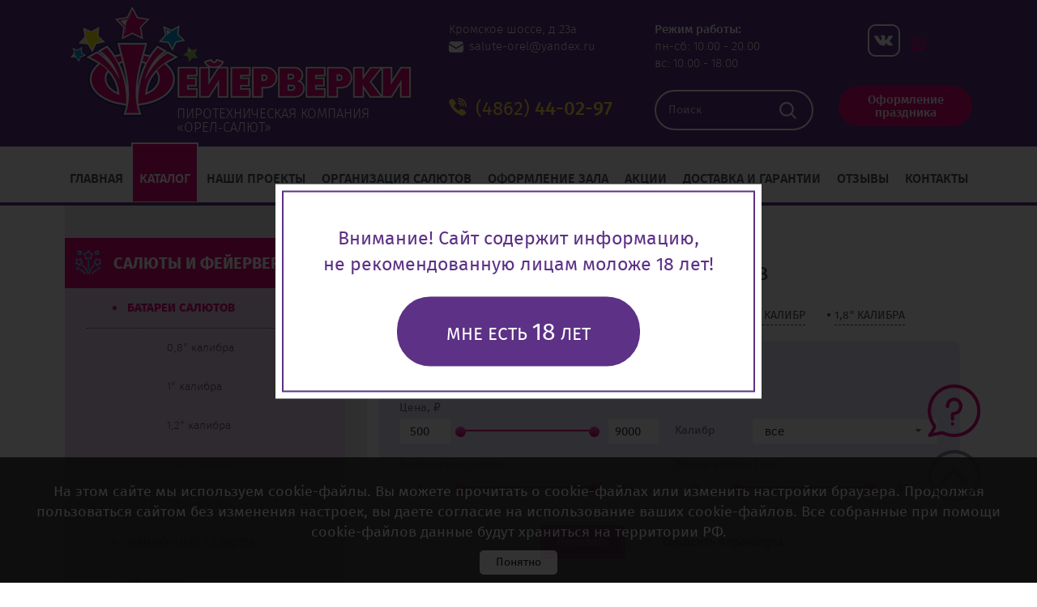

--- FILE ---
content_type: text/html; charset=UTF-8
request_url: https://salute-orel.ru/catalog/salyuty-i-feyerverki/batarei-salyutov?page=7
body_size: 14992
content:
<!DOCTYPE html>
<html>
<!--contacts-->
<head itemscope itemtype="http://schema.org/WPHeader">
	<meta charset="utf-8">
    <meta http-equiv="X-UA-Compatible" content="IE=edge">
    <meta name="viewport" content="width=device-width, initial-scale=1">
    <meta name="yandex-verification" content="f4a1749fe2a7ea5b" />
                <title itemprop="headline">Батареи салютов, страница 7</title>
            <meta property="og:title" content='Батареи салютов, страница 7'>
                    <meta itemprop="description" name="description" content='Батареи салютов на свадьбу, день рождения и другие мероприятия в Орле Cтраница 7'>
            <meta property="og:description" content='Батареи салютов на свадьбу, день рождения и другие мероприятия в Орле Cтраница 7'>
          
    
    <meta property="og:site_name " content="Пиротехническая компания «Селена»" />   
    <meta itemprop="keywords" name="keywords" content=''>
    
    <link rel="stylesheet" type="text/css" href="/website/css/jquery-ui.min.css">
    
    <meta property="og:url" content="https://salute-orel.ru/catalog/salyuty-i-feyerverki/batarei-salyutov?page=7" />
            <meta property="og:type" content="article" />        
                <meta property="og:image" content='http://salute-orel.ru/website/img/new_logo2.png'> 
        <link href="/website/css/bootstrap.min.css" media="screen" rel="stylesheet" type="text/css" >
<link href="/website/css/style.css?v=57" media="screen" rel="stylesheet" type="text/css" >
<link href="/website/css/sweetalert2.min.css" media="screen" rel="stylesheet" type="text/css" >    			<link rel="canonical" href="/catalog/salyuty-i-feyerverki/batarei-salyutov"/>
	    <link href="/favicon.svg" rel="shortcut icon"/>
    <script src="/website/js/jquery-1.11.0.min.js"></script>
	<!-- <script src="https://www.google.com/recaptcha/api.js?onload=onloadCallback&render=explicit" async defer></script>
	<script type="text/javascript">
		var onloadCallback = function() {
			mysitekey = '6LeRLBkUAAAAAMCnIMRcwQFmxoU60FFqseYIWLy1';
			grecaptcha.render('recaptcha1', {
				'sitekey' : mysitekey
			});
			
		};
	</script> -->
	<!-- HTML5 shim and Respond.js for IE8 support of HTML5 elements and media queries -->
	<!-- WARNING: Respond.js doesn't work if you view the page via file:// -->
	<!--[if lt IE 9]>
	<script src="https://oss.maxcdn.com/html5shiv/3.7.3/html5shiv.min.js"></script>
	<script src="https://oss.maxcdn.com/respond/1.4.2/respond.min.js"></script>
	<![endif]-->
    <!-- Yandex.Metrika counter -->
    <script type="text/javascript" >
       (function(m,e,t,r,i,k,a){m[i]=m[i]||function(){(m[i].a=m[i].a||[]).push(arguments)};
       m[i].l=1*new Date();
       for (var j = 0; j < document.scripts.length; j++) {if (document.scripts[j].src === r) { return; }}
       k=e.createElement(t),a=e.getElementsByTagName(t)[0],k.async=1,k.src=r,a.parentNode.insertBefore(k,a)})
       (window, document, "script", "https://mc.yandex.ru/metrika/tag.js", "ym");

       ym(91159171, "init", {
            clickmap:true,
            trackLinks:true,
            accurateTrackBounce:true,
            webvisor:true
       });
    </script>
    <!-- /Yandex.Metrika counter -->
    <!-- Google Tag Manager -->
	<script>(function(w,d,s,l,i){w[l]=w[l]||[];w[l].push({'gtm.start':
	new Date().getTime(),event:'gtm.js'});var f=d.getElementsByTagName(s)[0],
	j=d.createElement(s),dl=l!='dataLayer'?'&l='+l:'';j.async=true;j.src=
	'https://www.googletagmanager.com/gtm.js?id='+i+dl;f.parentNode.insertBefore(j,f);
	})(window,document,'script','dataLayer','GTM-N3MQ5X2');</script>
	<!-- End Google Tag Manager -->
</head>
<body>
     <noscript><div><img src="https://mc.yandex.ru/watch/91159171" style="position:absolute; left:-9999px;" alt="" /></div></noscript>
    <!-- Google Tag Manager (noscript) -->
    <noscript><iframe src="https://www.googletagmanager.com/ns.html?id=GTM-N3MQ5X2"
    height="0" width="0" style="display:none;visibility:hidden"></iframe></noscript>
    <!-- End Google Tag Manager (noscript) -->
    <noindex><!-- Yandex.Metrika counter -->
    <script type="text/javascript" >
       (function(m,e,t,r,i,k,a){m[i]=m[i]||function(){(m[i].a=m[i].a||[]).push(arguments)};
       m[i].l=1*new Date();k=e.createElement(t),a=e.getElementsByTagName(t)[0],k.async=1,k.src=r,a.parentNode.insertBefore(k,a)})
       (window, document, "script", "https://mc.yandex.ru/metrika/tag.js", "ym");

       ym(43749529, "init", {
            clickmap:true,
            trackLinks:true,
            accurateTrackBounce:true,
            webvisor:true,
            ecommerce:"dataLayer"
       });
    </script>
    <noscript><div><img src="https://mc.yandex.ru/watch/43749529" style="position:absolute; left:-9999px;" alt="" /></div></noscript>
    <!-- /Yandex.Metrika counter -->
    </noindex>
    <!--Google analytics-->
    <!-- <noindex>
    <script>
      (function(i,s,o,g,r,a,m){i['GoogleAnalyticsObject']=r;i[r]=i[r]||function(){
      (i[r].q=i[r].q||[]).push(arguments)},i[r].l=1*new Date();a=s.createElement(o),
      m=s.getElementsByTagName(o)[0];a.async=1;a.src=g;m.parentNode.insertBefore(a,m)
      })(window,document,'script','https://www.google-analytics.com/analytics.js','ga');

      ga('create', 'UA-66187273-8', 'auto');
      ga('require', 'displayfeatures'); 
      ga('send', 'pageview');


    /* Accurate bounce rate by time */
     if (!document.referrer ||
     document.referrer.split('/')[2].indexOf(location.hostname) != 0)
     setTimeout(function(){
     ga('send', 'event', 'Новый посетитель', location.pathname);
     }, 15000);</script>
    </noindex>
     --><!--Google analytics-->
        
<div class="header_wrapper">    
    <header class="purpur double-border">
        <div class="container">
            <div class="company">
                <a href="/" class="logo"><img src="/website/img/new_logo2.png" alt="Пиротехническая компания «Селена»" class="img-responsive wow zoomIn" title="Селена"> </a>
                <p>Пиротехническая компания «Орел&#8209;Салют»</p>
            </div>
            <div class="header_adr">
                <p class="header_adr__contacts">
                    <a href="#pmap1" class="fancybox">Кромское шоссе, д.23а</a>
                    <!-- <a href="#pmap2" class="fancybox">Московское шоссе, д.&nbsp;118</a> -->
                    <a href="mailto:salute-orel@yandex.ru" class="header_mail">salute-orel@yandex.ru</a>
                </p>
                <p class="header_adr__time"> 
                    <b>Режим работы:</b>
                    <span>пн-сб: 10.00 - 20.00</span>
                    <span>вс: 10.00 - 18.00</span>                        
                </p>
            </div>
            <div class="header_phones__wrap">
                <div class="phones">
                    <p>
                        <a href="#pmap1" class="fancybox header_phones__link">Кромское шоссе, 23а</a>
                        <a class="tel" href="tel:+74862440297"><span>(4862)</span> 44-02-97</a>
                    </p>
                    <!-- <p>
                        <a href="#pmap2" class="fancybox header_phones__link">Московское шоссе, д.&nbsp;118</a>
                        <span class="tel">
                            <a href="tel:+74862780913">78-09-13, </a><a href="tel:+74862780923">78-09-23</a>
                        </span>
                    </p> -->
                </div>
                <div class="search-block" id="search-block">
                    <div class="search-block__row">
                        <form class="search" action="/search">
                            <input autocomplete="off" id="search_input" name="q" placeholder="Поиск" value="">
                            <!--<datalist id="previous-searches2">-->
                            <!--    -->                            <!--            <option value="--><!--"></option>-->
                            <!--        -->                            <!--</datalist>-->
                            <button type="submit"></button>
                        </form>
                        <button type="button" class="search-block_close" id="search-close"></button>
                        <div class="search__result" id="search_dropdown">        
                                        
                        </div>
                    </div>
                </div>
            </div>
            <div class="header_btns">
                <a href="https://vk.com/club107253635" rel="noopener noreferrer nofollow " class="smm" target="_blank"><img src="/website/img/header_vk.png" alt="Мы ВКонтакте" title="ВКонтакте"> </a>
                <!-- МИНИКОРЗИНА-->
                <a href="/cart" class="header_cart" id="basket_top">
                </a>
                <a href="#" class="search-btn"></a>
                <a href="#callback" class="callback fancybox" onclick="ym(91159171, 'reachGoal', 'form_click');return true;"><span>Оформление праздника</span></a>
            </div>
        </div>
    </header>
    <div class="mobile-menu"><span class="glyphicon glyphicon-menu-hamburger"><span class="mobile-menu_name">Меню</span></span></div>
    <nav class="double-border">
        <ul class="navigation-pages container" itemscope itemtype="http://schema.org/SiteNavigationElement">
                                
                    <li class="">
                <a itemprop="url" id="menu-navigation_221" href="/">
                    Главная                </a>
            </li>
                                    
                    <li class="">
                <a itemprop="url" id="menu-navigation_470" href="/catalog">
                    Каталог                </a>
            </li>
                                            
                    <li class=" sub">
            <a itemprop="url" id="menu-navigation_520" href="/catalog/nashi-proekty">Наши проекты</a>
            <ul>
                                            
                    <li class="">
                <a itemprop="url" id="menu-navigation_521" href="/catalog/nashi-proekty/feyerverki">
                    Фейерверки                </a>
            </li>
                                    
                    <li class="">
                <a itemprop="url" id="menu-navigation_522" href="/catalog/nashi-proekty/vozdushnye-shary">
                    Воздушные шары                </a>
            </li>
            
            </ul>
            </li>
                                    
                    <li class="">
                <a itemprop="url" id="menu-navigation_472" href="/pages/organizaciya-salyutov">
                    Организация салютов                </a>
            </li>
                                    
                    <li class="">
                <a itemprop="url" id="menu-navigation_473" href="/pages/oformlenie-zala">
                    Оформление зала                </a>
            </li>
                                    
                    <li class="">
                <a itemprop="url" id="menu-navigation_474" href="/pages/akcii">
                    Акции                </a>
            </li>
                                    
                    <li class="">
                <a itemprop="url" id="menu-navigation_523" href="/pages/dostavka-i-garantii">
                    Доставка и гарантии                </a>
            </li>
                                    
                    <li class="">
                <a itemprop="url" id="menu-navigation_539" href="/pages/otzyvy">
                    Отзывы                </a>
            </li>
                                    
                    <li class="">
                <a itemprop="url" id="menu-navigation_475" href="/pages/kontakty">
                    Контакты                </a>
            </li>
                    
</ul>


       <div class="catalog_menu">
            <ul class="navigation-main" itemscope itemtype="http://schema.org/SiteNavigationElement">
                                
                    <li class=" sub">
            <a itemprop="url" href="/catalog/salyuty-i-feyerverki">Салюты и фейерверки</a>
            <ul>
                                            
                    <li class="active ">
            <a itemprop="url" href="/catalog/salyuty-i-feyerverki/batarei-salyutov">Батареи салютов</a>
            <ul>
                                            
                    <li class="">
                <a itemprop="url" href="/catalog/salyuty-i-feyerverki/batarei-salyutov/0-8-kalibra">
                    0,8" калибра                </a>
            </li>
                                    
                    <li class="">
                <a itemprop="url" href="/catalog/salyuty-i-feyerverki/batarei-salyutov/1-kalibra">
                    1" калибра                </a>
            </li>
                                    
                    <li class="">
                <a itemprop="url" href="/catalog/salyuty-i-feyerverki/batarei-salyutov/1-2-kalibra">
                    1,2" калибра                </a>
            </li>
                                    
                    <li class="">
                <a itemprop="url" href="/catalog/salyuty-i-feyerverki/batarei-salyutov/uvelichennyy-kalibr">
                    Увеличенный калибр                </a>
            </li>
                                    
                    <li class="">
                <a itemprop="url" href="/catalog/salyuty-i-feyerverki/batarei-salyutov/1-8-kalibra">
                    1,8" калибра                 </a>
            </li>
            
            </ul>
            </li>
                                    
                    <li class="">
                <a itemprop="url" href="/catalog/salyuty-i-feyerverki/odinochnye-salyuty">
                    Одиночные салюты                </a>
            </li>
                                    
                    <li class="">
                <a itemprop="url" href="/catalog/salyuty-i-feyerverki/petardy">
                    Петарды                </a>
            </li>
                                    
                    <li class="">
                <a itemprop="url" href="/catalog/salyuty-i-feyerverki/rakety">
                    Ракеты                </a>
            </li>
                                    
                    <li class="">
                <a itemprop="url" href="/catalog/salyuty-i-feyerverki/rimskie-svechi">
                    Римские свечи                </a>
            </li>
                                    
                    <li class="">
                <a itemprop="url" href="/catalog/salyuty-i-feyerverki/feyerverki-dnevnye">
                    Фейерверки дневные                </a>
            </li>
                                    
                    <li class="">
                <a itemprop="url" href="/catalog/salyuty-i-feyerverki/feyerverki-nazemnye">
                    Фейерверки наземные                </a>
            </li>
                                    
                    <li class="">
                <a itemprop="url" href="/catalog/salyuty-i-feyerverki/feyrverki-letayushchie">
                    Фейерверки летающие                </a>
            </li>
                                    
                    <li class="">
                <a itemprop="url" href="/catalog/salyuty-i-feyerverki/fontany">
                    Фонтаны и факелы                </a>
            </li>
                                    
                    <li class="">
                <a itemprop="url" href="/catalog/salyuty-i-feyerverki/hlopushki">
                    Хлопушки и бенгальские свечи                </a>
            </li>
            
            </ul>
            </li>
                                    
                    <li class="">
                <a itemprop="url" href="/catalog/video-feyrverkov">
                    Видео фейерверков                </a>
            </li>
                                    
                    <li class=" sub">
            <a itemprop="url" href="/catalog/vozdushnye-shary">Воздушные шары</a>
            <ul>
                                            
                    <li class="">
                <a itemprop="url" href="/catalog/vozdushnye-shary/gelievye-shary">
                    Гелиевые шары                </a>
            </li>
                                    
                    <li class="">
                <a itemprop="url" href="/catalog/vozdushnye-shary/svadebnoe-oformlenie-sharami">
                    Свадебное оформление                </a>
            </li>
                                    
                    <li class="">
                <a itemprop="url" href="/catalog/vozdushnye-shary/shary-na-den-rozhdeniya">
                    Дни рождения                </a>
            </li>
                                    
                    <li class="">
                <a itemprop="url" href="/catalog/vozdushnye-shary/shary-dlya-novorozhdennogo">
                    Выписка из роддома                </a>
            </li>
                                    
                    <li class="">
                <a itemprop="url" href="/catalog/vozdushnye-shary/shary-na-vypusknoj">
                    Выпускные                </a>
            </li>
                                    
                    <li class="">
                <a itemprop="url" href="/catalog/vozdushnye-shary/shary-na-novyy-god">
                    Новый год                </a>
            </li>
                                    
                    <li class="">
                <a itemprop="url" href="/catalog/vozdushnye-shary/kalendarnye-prazdniki">
                    Календарные праздники                </a>
            </li>
                                    
                    <li class="">
                <a itemprop="url" href="/catalog/vozdushnye-shary/ulichnoe-oformlenie-saramy">
                    Уличное оформление                 </a>
            </li>
                                    
                    <li class="">
                <a itemprop="url" href="/catalog/vozdushnye-shary/arki-i-girlyandy-iz-sharov">
                    Арки и гирлянды                </a>
            </li>
                                    
                    <li class="">
                <a itemprop="url" href="/catalog/vozdushnye-shary/kompozicii-iz-sharov">
                    Композиции из воздушных шаров                </a>
            </li>
                                    
                    <li class="">
                <a itemprop="url" href="/catalog/vozdushnye-shary/geliy">
                    Гелий                </a>
            </li>
                                    
                    <li class="">
                <a itemprop="url" href="/catalog/vozdushnye-shary/napolnenie-geliem-vashih-sharov">
                    Наполнение гелием ваших шаров                </a>
            </li>
            
            </ul>
            </li>
                                    
                    <li class=" sub">
            <a itemprop="url" href="/catalog/tovary-dlya-prazdnika">Товары для праздника</a>
            <ul>
                                            
                    <li class="">
                <a itemprop="url" href="/catalog/tovary-dlya-prazdnika/svechi">
                    Свечи                </a>
            </li>
                                    
                    <li class="">
                <a itemprop="url" href="/catalog/tovary-dlya-prazdnika/servirovka-stola">
                    Товары для сервировки стола                </a>
            </li>
                                    
                    <li class="">
                <a itemprop="url" href="/catalog/tovary-dlya-prazdnika/ukrasheniya-i-dekoracii">
                    Украшения и декорации                </a>
            </li>
                                    
                    <li class="">
                <a itemprop="url" href="/catalog/tovary-dlya-prazdnika/podarki-i-suveniry">
                    Подарки и сувениры                </a>
            </li>
                                    
                    <li class="">
                <a itemprop="url" href="/catalog/salyuty-i-feyerverki/hlopushki">
                    Хлопушки и бенгальские свечи                </a>
            </li>
            
            </ul>
            </li>
                                    
                    <li class=" sub">
            <a itemprop="url" href="/catalog/nashi-proekty">Наши проекты</a>
            <ul>
                                            
                    <li class="">
                <a itemprop="url" href="/catalog/nashi-proekty/feyerverki">
                    Фейерверки                </a>
            </li>
                                    
                    <li class="">
                <a itemprop="url" href="/catalog/nashi-proekty/vozdushnye-shary">
                    Воздушные шары                </a>
            </li>
            
            </ul>
            </li>
            
</ul>


       </div>
    </nav>
</div>

    

<div class="container catalog " id="main-info">
    <aside class="col-xs-12 col-sm-4">
        <div class="mobile-menu catalog-mobile">Каталог товаров <span class="glyphicon glyphicon-menu-hamburger"></span></div>
        <ul class="navigation-main">
    <li class="active">
        <a id="menu-navigation_476" title="Салюты и фейерверки" class=" main mainactive" href="/catalog/salyuty-i-feyerverki">Салюты и фейерверки</a>
        <ul>
            <li class="active">
                <a id="menu-navigation_477" title="Батареи салютов" class="toggle active" href="/catalog/salyuty-i-feyerverki/batarei-salyutov">Батареи салютов</a>
                <ul>
                    <li>
                        <a id="menu-navigation_478" title="0,8&quot; калибра" href="/catalog/salyuty-i-feyerverki/batarei-salyutov/0-8-kalibra">0,8&quot; калибра</a>
                    </li>
                    <li>
                        <a id="menu-navigation_479" title="1&quot; калибра" href="/catalog/salyuty-i-feyerverki/batarei-salyutov/1-kalibra">1&quot; калибра</a>
                    </li>
                    <li>
                        <a id="menu-navigation_480" title="1,2&quot; калибра" href="/catalog/salyuty-i-feyerverki/batarei-salyutov/1-2-kalibra">1,2&quot; калибра</a>
                    </li>
                    <li>
                        <a id="menu-navigation_501" title="Увеличенный калибр" href="/catalog/salyuty-i-feyerverki/batarei-salyutov/uvelichennyy-kalibr">Увеличенный калибр</a>
                    </li>
                    <li>
                        <a id="menu-navigation_481" title="1,8&quot; калибра " href="/catalog/salyuty-i-feyerverki/batarei-salyutov/1-8-kalibra">1,8&quot; калибра </a>
                    </li>
                </ul>
            </li>
            <li>
                <a id="menu-navigation_482" title="Одиночные салюты" href="/catalog/salyuty-i-feyerverki/odinochnye-salyuty">Одиночные салюты</a>
            </li>
            <li>
                <a id="menu-navigation_483" title="Петарды" href="/catalog/salyuty-i-feyerverki/petardy">Петарды</a>
            </li>
            <li>
                <a id="menu-navigation_484" title="Ракеты" href="/catalog/salyuty-i-feyerverki/rakety">Ракеты</a>
            </li>
            <li>
                <a id="menu-navigation_485" title="Римские свечи" href="/catalog/salyuty-i-feyerverki/rimskie-svechi">Римские свечи</a>
            </li>
            <li>
                <a id="menu-navigation_486" title="Фейерверки дневные" href="/catalog/salyuty-i-feyerverki/feyerverki-dnevnye">Фейерверки дневные</a>
            </li>
            <li>
                <a id="menu-navigation_487" title="Фейерверки наземные" href="/catalog/salyuty-i-feyerverki/feyerverki-nazemnye">Фейерверки наземные</a>
            </li>
            <li>
                <a id="menu-navigation_488" title="Фейерверки летающие" href="/catalog/salyuty-i-feyerverki/feyrverki-letayushchie">Фейерверки летающие</a>
            </li>
            <li>
                <a id="menu-navigation_489" title="Фонтаны  и факелы" href="/catalog/salyuty-i-feyerverki/fontany">Фонтаны и факелы</a>
            </li>
            <li>
                <a id="menu-navigation_490" title="Хлопушки и бенгальские свечи" href="/catalog/salyuty-i-feyerverki/hlopushki">Хлопушки и бенгальские свечи</a>
            </li>
        </ul>
    </li>
    <li>
        <a id="menu-navigation_502" title="Видео фейерверков" class=" main" href="/catalog/video-feyrverkov">Видео фейерверков</a>
    </li>
    <li>
        <a id="menu-navigation_491" title="Воздушные шары" class=" main" href="/catalog/vozdushnye-shary">Воздушные шары</a>
        <ul>
            <li>
                <a id="menu-navigation_499" title="Гелиевые шары" href="/catalog/vozdushnye-shary/gelievye-shary">Гелиевые шары</a>
            </li>
            <li>
                <a id="menu-navigation_492" title="Свадебное оформление" href="/catalog/vozdushnye-shary/svadebnoe-oformlenie-sharami">Свадебное оформление</a>
            </li>
            <li>
                <a id="menu-navigation_493" title="Дни рождения" href="/catalog/vozdushnye-shary/shary-na-den-rozhdeniya">Дни рождения</a>
            </li>
            <li>
                <a id="menu-navigation_494" title="Выписка из роддома" href="/catalog/vozdushnye-shary/shary-dlya-novorozhdennogo">Выписка из роддома</a>
            </li>
            <li>
                <a id="menu-navigation_495" title="Выпускные" href="/catalog/vozdushnye-shary/shary-na-vypusknoj">Выпускные</a>
            </li>
            <li>
                <a id="menu-navigation_496" title="Новый год" href="/catalog/vozdushnye-shary/shary-na-novyy-god">Новый год</a>
            </li>
            <li>
                <a id="menu-navigation_497" title="Календарные праздники" href="/catalog/vozdushnye-shary/kalendarnye-prazdniki">Календарные праздники</a>
            </li>
            <li>
                <a id="menu-navigation_498" title="Уличное оформление " href="/catalog/vozdushnye-shary/ulichnoe-oformlenie-saramy">Уличное оформление </a>
            </li>
            <li>
                <a id="menu-navigation_504" title="Арки и гирлянды" href="/catalog/vozdushnye-shary/arki-i-girlyandy-iz-sharov">Арки и гирлянды</a>
            </li>
            <li>
                <a id="menu-navigation_526" title="Композиции из воздушных шаров" href="/catalog/vozdushnye-shary/kompozicii-iz-sharov">Композиции из воздушных шаров</a>
            </li>
            <li>
                <a id="menu-navigation_524" title="Гелий" href="/catalog/vozdushnye-shary/geliy">Гелий</a>
            </li>
            <li>
                <a id="menu-navigation_543" title="Наполнение гелием ваших шаров" href="/catalog/vozdushnye-shary/napolnenie-geliem-vashih-sharov">Наполнение гелием ваших шаров</a>
            </li>
        </ul>
    </li>
    <li>
        <a id="menu-navigation_500" title="Товары для праздника" class=" main" href="/catalog/tovary-dlya-prazdnika">Товары для праздника</a>
        <ul>
            <li>
                <a id="menu-navigation_527" title="Свечи" href="/catalog/tovary-dlya-prazdnika/svechi">Свечи</a>
            </li>
            <li>
                <a id="menu-navigation_528" title="Товары для сервировки стола" href="/catalog/tovary-dlya-prazdnika/servirovka-stola">Товары для сервировки стола</a>
            </li>
            <li>
                <a id="menu-navigation_529" title="Украшения и декорации" href="/catalog/tovary-dlya-prazdnika/ukrasheniya-i-dekoracii">Украшения и декорации</a>
            </li>
            <li>
                <a id="menu-navigation_530" title="Подарки и сувениры" href="/catalog/tovary-dlya-prazdnika/podarki-i-suveniry">Подарки и сувениры</a>
            </li>
            <li>
                <a id="menu-navigation_531" title="Хлопушки и бенгальские свечи" href="/catalog/salyuty-i-feyerverki/hlopushki">Хлопушки и бенгальские свечи</a>
            </li>
        </ul>
    </li>
    <li>
        <a id="menu-navigation_511" title="Наши проекты" class=" main" href="/catalog/nashi-proekty">Наши проекты</a>
        <ul>
            <li>
                <a id="menu-navigation_518" title="Фейерверки" href="/catalog/nashi-proekty/feyerverki">Фейерверки</a>
            </li>
            <li>
                <a id="menu-navigation_519" title="Воздушные шары" href="/catalog/nashi-proekty/vozdushnye-shary">Воздушные шары</a>
            </li>
        </ul>
    </li>
</ul>    </aside>
    <div class="col-xs-12 col-sm-8 catalog-content">
        
            <div class="breadcrumbs breadcrumb breadcrumbs--menu" itemscope itemtype="http://schema.org/BreadcrumbList">
                <div><a href="/" itemprop="itemListElement">Главная</a></div>
                                    /
                    <div>
                                                <a  class="breadcrumbs_menu_link"
                            href="/catalog/salyuty-i-feyerverki" itemprop="itemListElement">
                            Салюты и фейерверки                        </a>
                                                                            <div class="breadcrumbs_menu">
                                <ul>
                                                                            <li>
                                            <a href="/catalog/video-feyrverkov" itemprop="itemListElement"
                                               title="Видео фейерверков">
                                                Видео фейерверков</a>
                                        </li>
                                                                            <li>
                                            <a href="/catalog/vozdushnye-shary" itemprop="itemListElement"
                                               title="Воздушные шары">
                                                Воздушные шары</a>
                                        </li>
                                                                            <li>
                                            <a href="/catalog/tovary-dlya-prazdnika" itemprop="itemListElement"
                                               title="Товары для праздника">
                                                Товары для праздника</a>
                                        </li>
                                                                            <li>
                                            <a href="/catalog/nashi-proekty" itemprop="itemListElement"
                                               title="Наши проекты">
                                                Наши проекты</a>
                                        </li>
                                                                    </ul>
                            </div>
                                            </div>
                                    /
                    <div>
                                                    <span  class="breadcrumbs_menu_link" itemprop="itemListElement">
                                Батареи салютов                            </span>
                                                                            <div class="breadcrumbs_menu">
                                <ul>
                                                                            <li>
                                            <a href="/catalog/salyuty-i-feyerverki/odinochnye-salyuty" itemprop="itemListElement"
                                               title="Одиночные салюты">
                                                Одиночные салюты</a>
                                        </li>
                                                                            <li>
                                            <a href="/catalog/salyuty-i-feyerverki/petardy" itemprop="itemListElement"
                                               title="Петарды">
                                                Петарды</a>
                                        </li>
                                                                            <li>
                                            <a href="/catalog/salyuty-i-feyerverki/rakety" itemprop="itemListElement"
                                               title="Ракеты">
                                                Ракеты</a>
                                        </li>
                                                                            <li>
                                            <a href="/catalog/salyuty-i-feyerverki/rimskie-svechi" itemprop="itemListElement"
                                               title="Римские свечи">
                                                Римские свечи</a>
                                        </li>
                                                                            <li>
                                            <a href="/catalog/salyuty-i-feyerverki/feyerverki-dnevnye" itemprop="itemListElement"
                                               title="Фейерверки дневные">
                                                Фейерверки дневные</a>
                                        </li>
                                                                            <li>
                                            <a href="/catalog/salyuty-i-feyerverki/feyerverki-nazemnye" itemprop="itemListElement"
                                               title="Фейерверки наземные">
                                                Фейерверки наземные</a>
                                        </li>
                                                                            <li>
                                            <a href="/catalog/salyuty-i-feyerverki/feyrverki-letayushchie" itemprop="itemListElement"
                                               title="Фейерверки летающие">
                                                Фейерверки летающие</a>
                                        </li>
                                                                            <li>
                                            <a href="/catalog/salyuty-i-feyerverki/fontany" itemprop="itemListElement"
                                               title="Фонтаны  и факелы">
                                                Фонтаны и факелы</a>
                                        </li>
                                                                            <li>
                                            <a href="/catalog/salyuty-i-feyerverki/hlopushki" itemprop="itemListElement"
                                               title="Хлопушки и бенгальские свечи">
                                                Хлопушки и бенгальские свечи</a>
                                        </li>
                                                                    </ul>
                            </div>
                                            </div>
                            </div>
                <h1>
                            Батареи салютов                    </h1>

                    <ul class="cat_rubrics">

            
                                    <li class=""><a href="/catalog/salyuty-i-feyerverki/batarei-salyutov/0-8-kalibra"> 0,8" калибра </a></li>
                                    <li class=""><a href="/catalog/salyuty-i-feyerverki/batarei-salyutov/1-kalibra"> 1" калибра </a></li>
                                    <li class=""><a href="/catalog/salyuty-i-feyerverki/batarei-salyutov/1-2-kalibra"> 1,2" калибра </a></li>
                                    <li class=""><a href="/catalog/salyuty-i-feyerverki/batarei-salyutov/uvelichennyy-kalibr"> Увеличенный калибр </a></li>
                                    <li class=""><a href="/catalog/salyuty-i-feyerverki/batarei-salyutov/1-8-kalibra"> 1,8" калибра  </a></li>
                            </ul>
                
                    <!-- ФОРМА ФИЛЬТРА -->

            <form id="filterForm" >
                <p class="f_title">Отбор по параметрам</p>
                <!-- ОТБОР ПО ЦЕНЕ
                        <div data-role="rangeslider">
                            <label for="price-min">Цена (мин):</label>
                            <input type="number" name="startprice" id="price-min" value="500" min="500" max="9000">
                            <label for="price-max">Цена (макс):</label>
                            <input type="number" name="endprice" id="price-max" value="9000" min="500" max="9000">
                        </div> -->
                <!-- JQ Slider Отбора по цене-->
                <fieldset class="filter_price">
                    <p id="maxPrice" style="display:none;">9000</p>
                    <p id="minPrice" style="display:none;">500</p>
                    <span class="legend">Цена, ₽</span>
                    <input class="f_control" type="number" id="minCost" name="startprice" value="500" min="500" max="9000">
                    <div class="sliderCont">
                        <div id="slider" class="ui-slider ui-slider-horizontal ui-widget ui-widget-content ui-corner-all">
                            <div class="ui-slider-range ui-widget-header" style="left: 0%; width: 100%;"></div>
                            <a class="ui-slider-handle ui-state-default ui-corner-all" href="#" style="left: 0%;"></a>
                            <a class="ui-slider-handle ui-state-default ui-corner-all" href="#" style="left: 100%;"></a>
                        </div>
                    </div>
                    <input class="f_control"  type="number" id="maxCost" name="endprice" value="9000" min="500" max="9000">
                </fieldset>
                <!-- ОТБОР ПО Калибру -->
                <div class="f_select-wrapper">
                    <label for="filter_select" class="legend">Калибр</label>
                    <select  id="filter_select" name="caliber">
                        <option value="все" >все</option>
                        <option value="0.8" >0.8</option>
                        <option value="1" >1</option>
                        <option value="1.2" >1.2</option>
                        <option value="1.75" >1.75</option>
                        <option value="1.8" >1.8</option>
                        <option value="2" >2</option>
                        <option value="разнокалиберные" >разнокалиберные</option>
                    </select>
                </div>

                <!-- ОТБОР ПО ЗАЛПАМ
                <div data-role="rangeslider">
                    <label for="charge-min">Кол-во залпов (мин):</label>
                    <input type="number" name="startcharge" id="charge-min" value="7" min="7" max="54">
                    <label for="charge-max">Кол-во залпов (макс):</label>
                    <input type="number" name="endcharge" id="charge-max" value="54" min="7" max="54">
                </div> -->
                <!-- JQ Slider Отбора по залпам-->
                <fieldset class="filter_zalp">
                    <p id="maxCharge" style="display:none;">54</p>
                    <p id="minCharge" style="display:none;">7</p>
                    <span class="legend">Количество залпов</span>
                    <input class="f_control" type="number" id="minCharge" name="startcharge" value="7" min="7" max="54">
                    <div class="sliderCont">
                        <div id="sliderCharge" class="ui-slider ui-slider-horizontal ui-widget ui-widget-content ui-corner-all charge">
                            <div class="ui-slider-range ui-widget-header" style="left: 0%; width: 100%;"></div>
                            <a class="ui-slider-handle ui-state-default ui-corner-all" href="#" style="left: 0%;"></a>
                            <a class="ui-slider-handle ui-state-default ui-corner-all" href="#" style="left: 100%;"></a>
                        </div>
                    </div>
                    <input class="f_control" type="number" name="endcharge" id="maxCharge" value="54" min="7" max="54">
                </fieldset>

                <!-- ОТБОР ПО ВРЕМЕНИ
                <div data-role="rangeslider">
                    <label for="time-min">Время работы, сек (мин):</label>
                    <input type="number" name="starttime" id="time-min" value="0" min="0" max="45">
                    <legend>Время работы (макс):</legend>
                    <input type="number" name="endtime" id="time-max" value="45" min="0" max="45">
                </div> -->
                <!-- JQ Slider Отбора по времени-->
                <fieldset class="filter_time">
                    <p id="maxTime" style="display:none;">45</p>
                    <p id="minTime" style="display:none;">0</p>
                    <span class="legend">Время работы (сек)</span>
                    <input class="f_control" type="number" name="starttime" id="minTime" value="0" min="0" max="45">
                    <div class="sliderCont">
                        <div id="sliderTime" class="ui-slider ui-slider-horizontal ui-widget ui-widget-content ui-corner-all time">
                            <div class="ui-slider-range ui-widget-header" style="left: 0%; width: 100%;"></div>
                            <a class="ui-slider-handle ui-state-default ui-corner-all" href="#" style="left: 0%;"></a>
                            <a class="ui-slider-handle ui-state-default ui-corner-all" href="#" style="left: 100%;"></a>
                        </div>
                    </div>
                    <input class="f_control" type="number" name="endtime" id="maxTime" value="45" min="0" max="45">
                </fieldset>

                <input class="filter_reset" type="submit" data-inline="true" name="show" value="Показать" onclick="ym(43749529, 'reachGoal', 'filtr'); return true;">
                <input type="hidden" name="filter" value="1">

                <button class="filter_clear" type="button">Сбросить параметры</button>

            </form> <!--<form action=""><input type="submit" value="Сбросить"></form>-->
            <script>
                let docpath = '/catalog/salyuty-i-feyerverki/batarei-salyutov';
                $('.filter_clear').click(function (e) {
                    e.preventDefault();
                    window.location.href = docpath;
                })
            </script>
            <!-- КОНЕЦ ФОРМЫ ФИЛЬТРА -->
           
        
                    <div class="catalog-list" id="catalog_list" itemscope itemtype="http://schema.org/ItemList">
                
    <div itemscope itemprop="itemListElement" itemtype="http://schema.org/Product">
        <a href="/goods/na-pososhok" class="product-img" rel="noopener noreferrer" itemprop="url" >
                        
            <img src="/website/var/tmp/thumb_7511__goodMin.jpeg" alt="Батарея салютов На посошок" title="Батарея салютов На посошок - фото" class="img-responsive" itemprop="image"> 
                </a>
        <div class="name-price  action ">
            <a href="/goods/na-pososhok" rel="noopener noreferrer" itemprop="name">Батарея салютов "На посошок"</a>

            <div class="catalog-list_specs">
                  
                    <span>Количество зарядов <b>25</b></span>
                                                    <span>Калибр <b>0.8</b></span>
                                                    <span>Время pаботы<b>(сек) 30</b></span>
                            </div>

            <div class="catalog_price" itemscope itemprop="offers" itemtype="http://schema.org/Offer">
                                    <p>
                        <span class="price_color">
                            Цена:
                            <b class="cat-newprice" itemprop="price">1 800</b>р.                            
                        </span>
                                                    <span class="cat-oldprice"><span>2200</span> р.</span>
                         
                                            </p>
                    <meta itemprop="priceCurrency" content="RUB">
                                            <a class="catalog_cart" href="#" id="4592"
                           onclick="addToCart(this); return false;"></a>
                                                </div>
                        
                        <meta itemprop="description" content='Батарея салютов "На посошок" купить недорого в Орле в магазине Орел-Салют. Доставка по городу бесплатно от 3000 руб.'>
        </div>
        
                    <a class="video_icon fancybox" href="#cvideo" data-content='<iframe loading="lazy" width="949" height="534" src="https://www.youtube.com/embed/dUJoFuzjwTI" frameborder="0" allow="accelerometer; autoplay; encrypted-media; gyroscope; picture-in-picture" allowfullscreen></iframe>'>
                <svg enable-background="new 0 0 512 512" height="512" viewBox="0 0 512 512" width="512" xmlns="http://www.w3.org/2000/svg"><g><path d="m512 391h-30v-270h30v-90h-512v90h30.001v270h-30.001v90h512zm-30-300h-51v-30h51zm-371 0v-30h50v30zm80-30h50v30h-50zm80 0h50v30h-50zm80 0h50v30h-50zm-321 0h51v30h-51zm30 60h392.001v270h-392.001zm101 300v30h-50v-30zm30 0h50v30h-50zm80 0h50v30h-50zm80 0h50v30h-50zm-321 0h51v30h-51zm452 30h-51v-30h51z"/><path d="m211 167.972v176.056l132.042-88.028zm30 56.056 47.958 31.972-47.958 31.972z"/></g></svg>
            </a>
        
            </div>
    <div itemscope itemprop="itemListElement" itemtype="http://schema.org/Product">
        <a href="/goods/dikovinka" class="product-img" rel="noopener noreferrer" itemprop="url" >
                        
            <img src="/website/var/tmp/thumb_5850__goodMin.jpeg" alt="Батарея салютов Диковинка" title="Батарея салютов Диковинка - фото" class="img-responsive" itemprop="image"> 
                </a>
        <div class="name-price ">
            <a href="/goods/dikovinka" rel="noopener noreferrer" itemprop="name">Батарея салютов "Диковинка"</a>

            <div class="catalog-list_specs">
                  
                    <span>Количество зарядов <b>9</b></span>
                                                    <span>Калибр <b>0.8</b></span>
                                                    <span>Время pаботы<b>(сек) 15</b></span>
                            </div>

            <div class="catalog_price" itemscope itemprop="offers" itemtype="http://schema.org/Offer">
                                    <p>
                        <span class="price_color">
                            Цена:
                            <b class="cat-newprice" itemprop="price">800</b>р.                            
                        </span>
                         
                                            </p>
                    <meta itemprop="priceCurrency" content="RUB">
                                            <a class="catalog_cart" href="#" id="4581"
                           onclick="addToCart(this); return false;"></a>
                                                </div>
                        
                        <meta itemprop="description" content='Батарея салютов "Диковинка" купить недорого в Орле в магазине Орел-Салют. Доставка по городу бесплатно от 3000 руб.'>
        </div>
        
                    <a class="video_icon fancybox" href="#cvideo" data-content='<iframe width="720" height="405" src="https://rutube.ru/play/embed/2fa4bfe79c5e12a4764c37aa1928badb/" frameBorder="0" allow="clipboard-write; autoplay" webkitAllowFullScreen mozallowfullscreen allowFullScreen></iframe>'>
                <svg enable-background="new 0 0 512 512" height="512" viewBox="0 0 512 512" width="512" xmlns="http://www.w3.org/2000/svg"><g><path d="m512 391h-30v-270h30v-90h-512v90h30.001v270h-30.001v90h512zm-30-300h-51v-30h51zm-371 0v-30h50v30zm80-30h50v30h-50zm80 0h50v30h-50zm80 0h50v30h-50zm-321 0h51v30h-51zm30 60h392.001v270h-392.001zm101 300v30h-50v-30zm30 0h50v30h-50zm80 0h50v30h-50zm80 0h50v30h-50zm-321 0h51v30h-51zm452 30h-51v-30h51z"/><path d="m211 167.972v176.056l132.042-88.028zm30 56.056 47.958 31.972-47.958 31.972z"/></g></svg>
            </a>
        
            </div>
    <div itemscope itemprop="itemListElement" itemtype="http://schema.org/Product">
        <a href="/goods/valentinka" class="product-img" rel="noopener noreferrer" itemprop="url" >
                        
            <img src="/website/var/tmp/thumb_7804__goodMin.jpeg" alt="Батарея салютов Валентинка" title="Батарея салютов Валентинка - фото" class="img-responsive" itemprop="image"> 
                </a>
        <div class="name-price ">
            <a href="/goods/valentinka" rel="noopener noreferrer" itemprop="name">Батарея салютов "Валентинка"</a>

            <div class="catalog-list_specs">
                  
                    <span>Количество зарядов <b>10</b></span>
                                                    <span>Калибр <b>0.8</b></span>
                                                    <span>Время pаботы<b>(сек) 10</b></span>
                            </div>

            <div class="catalog_price" itemscope itemprop="offers" itemtype="http://schema.org/Offer">
                                    <p>
                        <span class="price_color">
                            Цена:
                            <b class="cat-newprice" itemprop="price">1 100</b>р.                            
                        </span>
                         
                                            </p>
                    <meta itemprop="priceCurrency" content="RUB">
                                            <a class="catalog_cart" href="#" id="4454"
                           onclick="addToCart(this); return false;"></a>
                                                </div>
                        
                        <meta itemprop="description" content='Батарея салютов "Валентинка" купить недорого в Орле в магазине Орел-Салют. Доставка по городу бесплатно от 3000 руб.'>
        </div>
        
                    <a class="video_icon fancybox" href="#cvideo" data-content='<iframe width="720" height="405" src="https://rutube.ru/play/embed/d9f1ac45f9e8ed4b91e13a2f7e596e2c/" frameBorder="0" allow="clipboard-write; autoplay" webkitAllowFullScreen mozallowfullscreen allowFullScreen></iframe>'>
                <svg enable-background="new 0 0 512 512" height="512" viewBox="0 0 512 512" width="512" xmlns="http://www.w3.org/2000/svg"><g><path d="m512 391h-30v-270h30v-90h-512v90h30.001v270h-30.001v90h512zm-30-300h-51v-30h51zm-371 0v-30h50v30zm80-30h50v30h-50zm80 0h50v30h-50zm80 0h50v30h-50zm-321 0h51v30h-51zm30 60h392.001v270h-392.001zm101 300v30h-50v-30zm30 0h50v30h-50zm80 0h50v30h-50zm80 0h50v30h-50zm-321 0h51v30h-51zm452 30h-51v-30h51z"/><path d="m211 167.972v176.056l132.042-88.028zm30 56.056 47.958 31.972-47.958 31.972z"/></g></svg>
            </a>
        
            </div>
    <div itemscope itemprop="itemListElement" itemtype="http://schema.org/Product">
        <a href="/goods/kolibri" class="product-img" rel="noopener noreferrer" itemprop="url" >
                        
            <img src="/website/var/tmp/thumb_7986__goodMin.jpeg" alt="Батарея салютов Колибри" title="Батарея салютов Колибри - фото" class="img-responsive" itemprop="image"> 
                </a>
        <div class="name-price ">
            <a href="/goods/kolibri" rel="noopener noreferrer" itemprop="name">Батарея салютов "Колибри"</a>

            <div class="catalog-list_specs">
                  
                    <span>Количество зарядов <b>7</b></span>
                                                    <span>Калибр <b>0.8</b></span>
                                                    <span>Время pаботы<b>(сек) 15</b></span>
                            </div>

            <div class="catalog_price" itemscope itemprop="offers" itemtype="http://schema.org/Offer">
                                    <p>
                        <span class="price_color">
                            Цена:
                            <b class="cat-newprice" itemprop="price">700</b>р.                            
                        </span>
                         
                                            </p>
                    <meta itemprop="priceCurrency" content="RUB">
                                            <a class="catalog_cart" href="#" id="4409"
                           onclick="addToCart(this); return false;"></a>
                                                </div>
                        
                        <meta itemprop="description" content='Батарея салютов "Колибри" купить недорого в Орле в магазине Орел-Салют. Доставка по городу бесплатно от 3000 руб.'>
        </div>
        
                    <a class="video_icon fancybox" href="#cvideo" data-content='<iframe width="720" height="405" src="https://rutube.ru/play/embed/f959797a93b7b601b884eac74e69df97/" frameBorder="0" allow="clipboard-write; autoplay" webkitAllowFullScreen mozallowfullscreen allowFullScreen></iframe>'>
                <svg enable-background="new 0 0 512 512" height="512" viewBox="0 0 512 512" width="512" xmlns="http://www.w3.org/2000/svg"><g><path d="m512 391h-30v-270h30v-90h-512v90h30.001v270h-30.001v90h512zm-30-300h-51v-30h51zm-371 0v-30h50v30zm80-30h50v30h-50zm80 0h50v30h-50zm80 0h50v30h-50zm-321 0h51v30h-51zm30 60h392.001v270h-392.001zm101 300v30h-50v-30zm30 0h50v30h-50zm80 0h50v30h-50zm80 0h50v30h-50zm-321 0h51v30h-51zm452 30h-51v-30h51z"/><path d="m211 167.972v176.056l132.042-88.028zm30 56.056 47.958 31.972-47.958 31.972z"/></g></svg>
            </a>
        
            </div>
    <div itemscope itemprop="itemListElement" itemtype="http://schema.org/Product">
        <a href="/goods/solo" class="product-img" rel="noopener noreferrer" itemprop="url" >
                        
            <img src="/website/var/tmp/thumb_7670__goodMin.jpeg" alt="Батарея салютов Соло" title="Батарея салютов Соло - фото" class="img-responsive" itemprop="image"> 
                </a>
        <div class="name-price ">
            <a href="/goods/solo" rel="noopener noreferrer" itemprop="name">Батарея салютов "Соло"</a>

            <div class="catalog-list_specs">
                  
                    <span>Количество зарядов <b>36</b></span>
                                                    <span>Калибр <b>0.8</b></span>
                                                    <span>Время pаботы<b>(сек) 30</b></span>
                            </div>

            <div class="catalog_price" itemscope itemprop="offers" itemtype="http://schema.org/Offer">
                                    <p>
                        <span class="price_color">
                            Цена:
                            <b class="cat-newprice" itemprop="price">3 500</b>р.                            
                        </span>
                         
                                            </p>
                    <meta itemprop="priceCurrency" content="RUB">
                                            <a class="catalog_cart" href="#" id="4160"
                           onclick="addToCart(this); return false;"></a>
                                                </div>
                        
                        <meta itemprop="description" content='Батарея салютов "Соло" купить недорого в Орле в магазине Орел-Салют. Доставка по городу бесплатно от 3000 руб.'>
        </div>
        
                    <a class="video_icon fancybox" href="#cvideo" data-content='<iframe width="720" height="405" src="https://rutube.ru/play/embed/3262009e4dfa9a52c4a3a87a02b580ec/" frameBorder="0" allow="clipboard-write; autoplay" webkitAllowFullScreen mozallowfullscreen allowFullScreen></iframe>'>
                <svg enable-background="new 0 0 512 512" height="512" viewBox="0 0 512 512" width="512" xmlns="http://www.w3.org/2000/svg"><g><path d="m512 391h-30v-270h30v-90h-512v90h30.001v270h-30.001v90h512zm-30-300h-51v-30h51zm-371 0v-30h50v30zm80-30h50v30h-50zm80 0h50v30h-50zm80 0h50v30h-50zm-321 0h51v30h-51zm30 60h392.001v270h-392.001zm101 300v30h-50v-30zm30 0h50v30h-50zm80 0h50v30h-50zm80 0h50v30h-50zm-321 0h51v30h-51zm452 30h-51v-30h51z"/><path d="m211 167.972v176.056l132.042-88.028zm30 56.056 47.958 31.972-47.958 31.972z"/></g></svg>
            </a>
        
            </div>
    <div itemscope itemprop="itemListElement" itemtype="http://schema.org/Product">
        <a href="/goods/klounada" class="product-img" rel="noopener noreferrer" itemprop="url" >
                        
            <img src="/website/var/tmp/thumb_7806__goodMin.jpeg" alt="Батарея салютов Клоунада " title="Батарея салютов Клоунада  - фото" class="img-responsive" itemprop="image"> 
                </a>
        <div class="name-price  action ">
            <a href="/goods/klounada" rel="noopener noreferrer" itemprop="name">Батарея салютов "Клоунада" </a>

            <div class="catalog-list_specs">
                  
                    <span>Количество зарядов <b>7</b></span>
                                                                    <span>Время pаботы<b>(сек) 15</b></span>
                            </div>

            <div class="catalog_price" itemscope itemprop="offers" itemtype="http://schema.org/Offer">
                                    <p>
                        <span class="price_color">
                            Цена:
                            <b class="cat-newprice" itemprop="price">500</b>р.                            
                        </span>
                                                    <span class="cat-oldprice"><span>700</span> р.</span>
                         
                                            </p>
                    <meta itemprop="priceCurrency" content="RUB">
                                            <a class="catalog_cart" href="#" id="4142"
                           onclick="addToCart(this); return false;"></a>
                                                </div>
                        
                        <meta itemprop="description" content='Батарея салютов "Клоунада"  купить недорого в Орле в магазине Орел-Салют. Доставка по городу бесплатно от 3000 руб.'>
        </div>
        
                    <a class="video_icon fancybox" href="#cvideo" data-content='<iframe width="720" height="405" src="https://rutube.ru/play/embed/caf0f5aab2d02fac2786c6e1c2380c3f/" frameBorder="0" allow="clipboard-write; autoplay" webkitAllowFullScreen mozallowfullscreen allowFullScreen></iframe>'>
                <svg enable-background="new 0 0 512 512" height="512" viewBox="0 0 512 512" width="512" xmlns="http://www.w3.org/2000/svg"><g><path d="m512 391h-30v-270h30v-90h-512v90h30.001v270h-30.001v90h512zm-30-300h-51v-30h51zm-371 0v-30h50v30zm80-30h50v30h-50zm80 0h50v30h-50zm80 0h50v30h-50zm-321 0h51v30h-51zm30 60h392.001v270h-392.001zm101 300v30h-50v-30zm30 0h50v30h-50zm80 0h50v30h-50zm80 0h50v30h-50zm-321 0h51v30h-51zm452 30h-51v-30h51z"/><path d="m211 167.972v176.056l132.042-88.028zm30 56.056 47.958 31.972-47.958 31.972z"/></g></svg>
            </a>
        
            </div>
            </div>
            <div class="video_popup" id="cvideo"></div>
            <div class="pagination pagination-centered">
<!--        первая страница-->
        <ul class="">
                        <li><a href="/catalog/salyuty-i-feyerverki/batarei-salyutov" title="первая страница" class="button first">Начало</a></li>
        

            <!-- Previous page link -->
                            <li class="prev"><a href="/catalog/salyuty-i-feyerverki/batarei-salyutov" title="предыдущая страница">&lt;<</a></li>
                <li class=""><a href="/catalog/salyuty-i-feyerverki/batarei-salyutov">1</a></li>
            
            <!-- Numbered page links -->
                                <li class="active number"><a>2</a></li>
                                        <!-- Next page link -->
                            <li class="next disabled"><a>&gt;</a></li>
            

<!--        последняя страница-->
                    <li><a href="/catalog/salyuty-i-feyerverki/batarei-salyutov?page=2" title="последняя страница" class="button last">Конец</a></li>
            <li><a href="/catalog/salyuty-i-feyerverki/batarei-salyutov?page=all" title="Показать все" class="show_all">Показать все</a></li>
                </ul>

        <span class="page_number">Страница 2 из 2</span>

    </div>

                    </div>
</div>
<div class="container">
    <div class="text-block">
            </div>
</div>



<script>
    $('.video_icon').click(function(){
        $('.video_popup').html($(this).data('content'));
    });
    if (window.location.pathname.indexOf('nashi-proekty') == -1) {
        document.querySelector("#menu-navigation_470").parentElement.classList.add('active');
    }
    function flyToElement(flyer, flyingTo, cartBtn) {
        var $func = $(this);
        var divider = 4;
        var flyerClone = $(flyer).clone();
        $(flyerClone).css({position: 'absolute', top: $(cartBtn).offset().top + "px", left: $(cartBtn).offset().left + "px", opacity: 1, 'z-index': 1000, width: 100, height: 100});
        $('body').append($(flyerClone));
        var gotoX = $(flyingTo).offset().left + ($(flyingTo).width() / 2) - ($(flyer).width()/divider)/2;
        var gotoY = $(flyingTo).offset().top + ($(flyingTo).height() / 2) - ($(flyer).height()/divider)/2;

        $(flyerClone).animate({
                opacity: 0.8,
                left: gotoX,
                top: gotoY,
                width: $(flyer).width()/divider,
                height: $(flyer).height()/divider
            }, 900,
            function () {
                $(flyingTo).fadeOut('fast', function () {
                    $(flyingTo).fadeIn('fast', function () {
                        $(flyerClone).fadeOut('fast', function () {
                            $(flyerClone).remove();
                        });
                    });
                });
            });
    }
    //Функция обработки добавления товара в корзину
    function addToCart(button) {
        var goodid = $(button).attr('id');
        // var quantity = $(button).parent().find('input').val();
        // console.log(quantity);
        if($(button).attr('id') == "to_basket") {
            window.location.href = "/cart";// при повторном клике переход на страницу корзина
        } else {
            // посылаем запрос
            $.post('/cart/add-to-cart', {id: goodid, quantity: 1}, function (data) {
                // добавляется класс
                var flyimg = $(button).parents('div[itemprop="itemListElement"]').find('.product-img');
                flyToElement($(flyimg), $('.header_cart'), $(button));
                $(button).addClass('inCart');
                $(button).html('<img src="/website/img/cat_list_cart_ok.png" alt="товар в корзине" title="в корзине"/>');
                $(button).attr('id', "to_basket");
                $('.header_cart span').fadeTo();
                setTimeout(function(){
                    $.fancybox.open('#cart_popup', {
                        maxWidth    : 600,
                        fitToView   : false,
                        width       : '95%',
                        height      : 'auto',
                        autoSize    : false,
                        closeClick  : false,}
                    );
                }, 1000);
                updateMiniCart();
            });
            ym(91159171, 'reachGoal', 'click_success');
        }
    }
</script>

<div class="popup" id="cart_popup" hidden>
    <p>Товар добавлен в корзину</p><br>
    <button id="go_to_cart" onclick="window.location='/cart';">Перейти в корзину</button>
    <button id="close_box" onclick="$.fancybox.close()">Продолжить покупки</button>
</div>

<script>
    $(document).ready(function () {

        //Аккордеон для страницы шаров
        $('.vsh-faq__list li:nth-child(1)').toggleClass('active');
        $('.vsh-faq__list li:nth-child(1) .vsh-faq__answer').slideToggle('fast');

        $('.vsh-faq__quest-row').on('click', function () {
            $(this).parent('.vsh-faq__item').toggleClass('active');
            $(this).parent('.vsh-faq__item').find('.vsh-faq__answer').slideToggle('fast');
    });
});
</script>
 
<footer class="purpur double-border-top" itemscope itemtype="http://schema.org/WPFooter">
    <div class="container">
        <div class="col-xs-12 col-sm-4">
            <a href="/" class="logo"><img src="/website/img/f_logo.png" alt="Пиротехническая компания «Селена»" class="img-responsive wow zoomIn" title="Пиротехническая компания"> </a>
            <p class="copyright">
                <b style="display: inline-block; padding: 3px;border:1px solid #fff;">18+</b> 
                <span class="copyright_name">Пиротехническая компания</span> <br>
                <span class="copyright_year">
                <span itemprop="copyrightHolder">ООО «Селена»</span>, 2017-<span itemprop="copyrightYear">2026</span> © Все права защищены</span>
            </p>
        </div>
        <div class="col-xs-12 col-sm-4 footer_center">
            <p class="tel-addr">
                <span class="footer_icon footer_icon--tel">
                    тел. <b>(4862)</b>
                    <span class="phones"> 
                        <a href="tel:84862440297">44-02-97,</a>
                        <a href="tel:84862780913">78-09-13,</a>
                        <a href="tel:84862780923">78-09-23</a>
                    </span>
                </span>
                <!-- <span class="footer_icon footer_icon--adr">
                    <a href="#pmap1" class="address fancybox">Кромское шоссе, д.23а</a><br>
                </span> -->
				<span class="footer_icon footer_icon--mail">
                    <a href="mailto:salute-orel@yandex.ru">salute-orel@yandex.ru</a>
                </span>
            </p>            
        </div>
        <div class="col-xs-12 col-sm-4 dev">
            <!--noindex-->
            <p class="tel-addr tel-addr--right">
            <span class="footer_icon footer_icon--adr">
            <a href="#pmap1" class="address fancybox">Кромское шоссе, д.23а</a><br>
                </span>
            </p>
            
                    
            <a href="https://vk.com/club107253635" rel="noopener noreferrer nofollow " class="smm" target="_blank">мы ВКонтакте <img src="/website/img/header_vk.png" alt="Мы ВКонтакте" title="ВКонтакте"> </a>
            <!--/noindex-->
            <div class="dev_row">
                <!-- <p class="region_link"><a href="http://vorle.ru/" target="_blank"
                        rel="noopener noreferrer nofollow "><span>Сеть городских порталов</span></a></p> -->
                <!-- <p class="region_text">
                    <a href="https://sait-region.ru/" class="dev-link" target="_blank"
                        rel="noopener noreferrer nofollow ">Создание сайта ООО&nbsp;“Регион центр”</a> 
                </p> -->
            </div>
            <p class="copyright copyright--xs">
                ООО «Селена», 2017-2026 © <b style="display: inline-block; padding: 3px;border:1px solid #fff;">18+</b></p>
        </div>
    </div>
</footer>
<div class="site-creator">
    <div class="container">
        <span class="site-creator_block">Сайт разработан при сотрудничестве с ООО&nbsp;«Регион центр».</span>
        По вопросам продвижения и технической поддержки сайта обращайтесь: <span class="site-creator_link">(4862) 509-139, </span>
        <span class="site-creator_link">manager@vorle.ru, </span> <span class="site-creator_link">www.sait-region.ru</span>
    </div>
</div>

<!--noindex-->
<div id="callback" class="call-order">
    <div class="form">
        <div class="callback-info">
            <p class="caption">Нужна консультация специалиста</p>
            <p>Оставьте свои данные и наши менеджеры<br>
                свяжутся с вами в ближайшее время.</p>
        </div>
        <form method="post" action="/sendmail">
            <input type="text" name="fio" placeholder="Ф.И.О.*" required>
            <input type="text" name="phone" placeholder="Телефон*" required>
            <input type="text" name="event" placeholder="Формат мероприятия" required>
            <textarea name="message" placeholder="Ваши пожелания*">Я планирую проведение мероприятия, нужна консультация по оформлению</textarea>
            <!-- <div id="recaptcha1"></div> -->
            <div class="captcha_row">
                <span><img src="/captcha" alt="captcha"></span>
                <input type="text" name="captcha" required="" placeholder="Код с картинки*">
            </div>
            <div class="btns">
                <p>Отправляя данную форму, вы соглашаетесь с<br> <a href="/website/img/politic.doc">Положением об обработке и защите персональных данных</a></p>
                <img src="/website/img/loading.gif" alt="loading" class="loading" title="loading">
                <button type="submit"><span>Отправить</span></button>
            </div>
        </form>
    </div>
</div>
<!--/noindex-->
<div class="gdpr" hidden="">
    На этом сайте мы используем cookie-файлы. Вы можете прочитать о cookie-файлах или изменить настройки браузера. Продолжая пользоваться сайтом без изменения настроек, вы даете согласие на использование ваших cookie-файлов. Все собранные при помощи cookie-файлов данные будут храниться на территории РФ.
    <form id="gdpr_form" enctype="multipart/form-data" method="post">
        <input type="hidden" name="csrfmiddlewaretoken" value="6nk0ez3v5ywLCgm1RHKQVvgtOLySiTGk89j7XyhDs5OeBITLMbbyUnc0pWV3f3XU">
        <input id="id_gdpr" value="57" type="hidden">
    </form>
    <button type="button" id="gdpr_button" class="btn_close" title="Закрыть">Понятно</button>
</div>
<div class="age_overlay">
    <div class="age_warn">
        <p>Внимание! Сайт содержит информацию, не&nbsp;рекомендованную лицам моложе 18 лет!</p>
        <button>Мне есть <span>18</span> лет</button>
    </div>
</div>
<div class="popup_map" id="pmap1">
    <iframe src="https://yandex.ru/map-widget/v1/?um=constructor%3Aeebd5303d2da8a8580e3172191e92382356b45fcf6a31c09c818847baee19649&amp;source=constructor"></iframe>
</div>
<div class="popup_map" id="pmap2">
    <iframe src="https://yandex.ru/map-widget/v1/?um=constructor%3Ad4d7e9adb6a308d7d0f2d59cbac4a7aa4d7452e8bb77000dbb9ac22fcc1615d7&amp;source=constructor"></iframe>
</div>
<img src="/website/img/up.png" alt="Наверх" class="up" title="Наверх">
<a href="#callback" class="qst-link fancybox">
    <img src="/website/img/quest-ico.png" alt="Задать вопрос" class="qst" title="Задать вопрос">
</a>

<script src="/website/js/bootstrap.min.js"></script>
<script src="/website/js/jquery-ui.min.js"></script>
<script src="/website/js/jquery.ui.touch-punch.min.js"></script>
<script>$('#widget').draggable();</script>
<script src="/website/js/fancybox.js"></script>
<script src="/website/js/animations.js"></script>
<script src="/website/js/owl.carousel.min.js"></script>
<script src="/website/js/inputmask.min.js"></script>
<script src="/website/js/just-validate.min.js"></script>
<script src="/website/js/init.js?v=20"></script>
<script src="/website/js/lightslider.min.js"></script>
<script src="/website/js/cart.js?v=53"></script>
<script type="text/javascript" src="/website/js/sweetalert2.min.js"></script>

<link rel="stylesheet" type="text/css" href="/website/css/fancybox.css">
<link rel="stylesheet" type="text/css" href="/website/css/animate.css">
<link rel="stylesheet" type="text/css" href="/website/css/owl.carousel.min.css">

<link href="/website/css/lightslider.min.css" rel="stylesheet">


<script>
    wow = new WOW(
      {
      boxClass:     'wow',      // default
      animateClass: 'animated', // default
      offset:       0,          // default
      mobile:       false,       // default
      live:         true        // default
    }
    )
    wow.init();
</script>

</body>

</html>

--- FILE ---
content_type: text/css
request_url: https://salute-orel.ru/website/css/style.css?v=57
body_size: 218787
content:
@font-face {
  font-family: "Fira Sans";
  src: url("/website/fonts/FiraSans.woff") format("woff");
  font-style: normal;
  font-weight: normal;
  font-display: swap;
}

@font-face {
  font-family: "Fira Sans";
  src: url("/website/fonts/FiraSans-Bold.woff") format("woff");
  font-style: normal;
  font-weight: 700;
  font-display: swap;
}

@font-face {
  font-family: "Fira Sans";
  src: url("/website/fonts/FiraSansLight.woff") format("woff");
  font-style: normal;
  font-weight: 300;
  font-display: swap;
}

@font-face {
  font-family: "Fira Sans";
  src: url("/website/fonts/FiraSans-Italic.woff") format("woff");
  font-style: italic;
  font-weight: normal;
  font-display: swap;
}

@font-face {
  font-family: "Fira Sans";
  src: url("/website/fonts/FiraSansMedium.woff") format("woff");
  font-style: normal;
  font-weight: 600;
  font-display: swap;
}

body {
  margin: 0;
  padding: 0;
  font-family: "Fira Sans", Verdana, Helvetica, sans-serif;
  background: #fff;
}
.purpur {
  background: #5d3186;
}
.double-border {
  border-bottom: 2px solid #fff;
  -webkit-box-shadow: 0 4px 0 #5d3186;
  -moz-box-shadow: 0 4px 0 #5d3186;
  box-shadow: 0 4px 0 #5d3186;
}
.double-border-top {
  border-top: 4px solid #5d3186;
  position: relative;
}
.double-border-top:before {
  display: block;
  width: 100%;
  height: 2px;
  left: 0;
  top: 0px;
  background: #fff;
  content: " ";
  position: absolute;
}
body,
p,
ul,
li,
a {
  color: #49525b;
  font-size: 15px;
}
p {
  margin: 0;
  padding: 0 0 20px 0;
  color: #49525b;
  font-size: 15px;
}
a:active,
a:focus {
  outline: none;
}
header {
  display: block;
  clear: both;
  content: " ";
  padding: 9px 0 15px;
}
header p,
header a {
  color: #fff;
}
header a:hover {
  color: inherit;
}
.carousel-inner .slider-text a:hover {
  color: inherit;
  text-decoration: none;
}
header a.logo {
  position: relative;
}
/* header a.logo:before {
  display: block;
  position: absolute;
  top: -19px;
  left: 0;
  content: url(../img/salut.png);
} */
header .container {
  display: grid;
  grid-template-columns: auto 450px 165px;
  justify-content: space-between;
  align-items: center;
}
header .container::before,
header .container::after {
  display: none;
}
header .company {
  position: relative;
  grid-row: 1/3;
}

header .company p {
  padding: 0;
  padding-left: 138px;
  text-transform: uppercase;
  font-weight: 300;
  font-size: 17px;
  position: relative;
  margin-top: -17px;
  max-width: 385px;
  line-height: 17px;
}
.header_adr {
  display: grid;
  grid-template-columns: 215px 196px;
  justify-content: space-between;
  padding: 12px 0 0 0;
  font-size: 15px;
  font-weight: 300;
  text-align: left;
}
.header_adr p {
  padding-bottom: 5px;
}
.header_adr__time b {
  display: block;
  font-weight: 600;
}
.header_adr__time span {
  display: block;
}
.header_adr__contacts a {
  display: block;
}
.header_mail {
  position: relative;
  padding-left: 25px;
}
.header_mail::before {
  content: "";
  position: absolute;
  left: 0;
  top: 4px;
  width: 18px;
  height: 14px;
  background-size: 18px;
  background-position: center;
  background-image: url("data:image/svg+xml,%3Csvg xmlns='http://www.w3.org/2000/svg' fill='%23fff' style='enable-background:new 0 0 433.664 433.664;' viewBox='0 0 433.664 433.664' x='0px' y='0px' xmlns:xml='http://www.w3.org/XML/1998/namespace' xml:space='preserve' xmlns:xlink='http://www.w3.org/1999/xlink'%3E%3Cg%3E%3Cg%3E%3Cpath d='M 229.376 271.616 c -4.096 2.56 -8.704 3.584 -12.8 3.584 s -8.704 -1.024 -12.8 -3.584 L 0 147.2 v 165.376 c 0 35.328 28.672 64 64 64 h 305.664 c 35.328 0 64 -28.672 64 -64 V 147.2 L 229.376 271.616 Z' /%3E%3C/g%3E%3C/g%3E%3Cg%3E%3Cg%3E%3Cpath d='M 369.664 57.088 H 64 c -30.208 0 -55.808 21.504 -61.952 50.176 l 215.04 131.072 l 214.528 -131.072 C 425.472 78.592 399.872 57.088 369.664 57.088 Z' /%3E%3C/g%3E%3C/g%3E%3C/svg%3E");
}
.header_mail:hover {
  color: #fff;
}
.header_phones__wrap {
  display: flex;
  justify-content: space-between;
  align-items: center;
  padding-top: 8px;
}
header .phones {
  display: grid;
  justify-content: space-between;
  padding-right: 0;
  font-size: 30px;
  padding: 0 0 7px 0;
  margin-right: 15px;
  line-height: 1.1;
}
header .phones p {
  margin: 0;
  padding: 0;
}
header .phones p:first-child .tel {
  margin-right: 10px;
}
header .header_phones__link {
  display: none;
  margin-bottom: 5px;
}
header .header_phones__link,
header .header_phones__link:hover {
  color: #ffdb4c;
  text-decoration: none;
}
header .phones .tel {
  color: inherit;
  display: inline-block;
  color: #ffdb4c;
  font-size: 24px;
  font-weight: 600;
  position: relative;
  padding-left: 33px;
  padding-top: 3px;
}
header .phones .tel a {
  font-size: inherit;
  color: inherit;
}
header .phones .tel::before {
  content: "";
  position: absolute;
  left: 0;
  top: 3px;
  width: 22px;
  height: 22px;
  background: url("/website/img/header_tel.png") center center / 100% no-repeat;
}
header .phones span {
  font-weight: 400;
}
header .search {
  display: flex;
  min-height: 50px;
  border: 2px solid #fff;
  background-color: transparent;
  border-radius: 30px;
  max-width: 196px;
}
.search input {
  flex: 1;
  width: 100%;
  background-color: transparent;
  border: none;
  color: #fff;
}
.search input::placeholder {
  color: rgba(255, 255, 255, 0.8);
}
header .search input {
  border-radius: 30px 0 0 30px;
  padding: 0 15px;
  font-size: 14px;
  outline: none;
}
.search button {
  width: 50px;
  flex-shrink: 0;
  padding: 0;
  border: none;
  border-radius: 0 30px 30px 0;
  background: url('/website/img/search_icon.svg') 30% center / 50% no-repeat;
}
.search-btn {
  display: none;
  width: 58px;
  height: 38px;
  background: url('/website/img/search_icon.svg') center center / 50% no-repeat, #8755b5;
  border: 2px solid #fff;
  border-radius: 30px;
}
.search__result {
  position: absolute;
  z-index: 20;
  font-size: 15px;
  top: 100%;
  width: 310px;
  padding-top: 5px;
}
.search_modal__block {
  background-color: #fff;
  border-radius: 15px;
  padding: 7px 8px;
  box-shadow: 0px 0px 15px 0px rgba(0, 0, 0, 0.2);
}
.search__result ::-webkit-scrollbar {
  width: 10px;
}
.search__result ::-webkit-scrollbar-track {
  background: #ecdeed;
  border-radius: 5px;
}
.search__result ::-webkit-scrollbar-thumb {
  background: #fff;
  -webkit-box-shadow: inset 0 0 0 1px #ecdeed;
  box-shadow: inset 0 0 0 1px #ecdeed;
  border-radius: 5px;
}
.search__result p {
  color: inherit;
  padding: 10px;
}
.search__result .search_modal__block_header {
  display: flex;
  align-items: center;
  justify-content: space-between;
  flex-wrap: wrap;
  color: #fff;
  background-color: #01a0e3;
  padding: 10px;
  border-radius: 8px;
}
.search__result .search_modal__block_header a {
  color: inherit;
  text-decoration: underline;
}
.search__result .search_modal__block_header--red {
  background-color: #e4097f;
}
.search__result ul {
  padding: 0;
  margin: 4px 0 10px;
  list-style: none;
}
.search__result ul option {
  font-size: 0;
}
.search__result li a {
  display: block;
  position: relative;
  z-index: 1;
  padding: 6px 10px;
  line-height: 1.2;
  color: #000;
  text-decoration: none;
}
.search__result li a::before {
  content: "";
  position: absolute;
  z-index: -1;
  width: 100%;
  height: calc(100% + 4px);
  background-color: #ecdeed;
  top: -2px;
  left: 0;
  opacity: 0;
  border-radius: 8px;
}
.search__result li a:hover {
  color: #000;
}
.search__result li a:hover::before {
  opacity: 1;
}
.fixed .search_modal__block {
  max-height: calc(100vh - 80px);
  overflow-y: auto;
}
.header_btns {
  align-self: stretch;
  display: flex;
  align-items: center;
  justify-content: center;
  flex-wrap: wrap;
  grid-row: 1/3;
  grid-column: -1/-2;
  padding-top: 10px;
}
header .callback {
  display: block;
  width: 167px;
  max-width: 100%;
  margin-top: 15px;
  padding: 9px 20px;
  border-radius: 25px;
  background-color: #e4097f;
  outline: none;
  font-weight: 600;
  font-size: 15px;
  line-height: 1.1;
  color: #fff;
  text-align: center;
  text-decoration: none;
  display: inline-block;
}
header .callback:hover {
  background: #ecc42c;
}
.callback:active,
.callback:focus {
  -webkit-box-shadow: inset 2px 2px 8px rgba(0, 0, 0, 0.4),
    inset -2px -2px 8px rgba(0, 0, 0, 0.4);
  -moz-box-shadow: inset 2px 2px 8px rgba(0, 0, 0, 0.4),
    inset -2px -2px 8px rgba(0, 0, 0, 0.4);
  box-shadow: inset 2px 2px 8px rgba(0, 0, 0, 0.4),
    inset -2px -2px 8px rgba(0, 0, 0, 0.4);
}
header .smm {
  margin-right: 10px;
}
.smm:hover {
  color: #fff;
}
.smm {
  font-weight: 600;
  font-size: 16px;
  color: #fff;
}
.smm img {
  display: inline-block;
}
.header_cart {
  display: inline-flex;
  align-items: flex-end;
  position: relative;
  height: 40px;
  padding-left: 35px;
  padding-right: 8px;
  font-size: 16px;
  color: #fff;
}
.header_cart::before {
  content: "";
  position: absolute;
  left: 0;
  top: 14px;
  width: 24px;
  height: 20px;
  background-image: url("/website/img/header_cart.png");
}
.header_cart:hover {
  text-decoration: none;
  color: #fff;
}
.header_cart .number {
  position: absolute;
  top: 2px;
  left: 12px;
  width: 20px;
  height: 20px;
  border-radius: 50%;
  background-color: rgb(255, 255, 255);
  text-align: center;
  line-height: 20px;
  font-size: 14px;
  color: #5d3186;
  font-weight: 700;
}
.header_cart .summ {
  font-size: 18px;
  font-weight: 600;
  white-space: nowrap;
}
@media screen and (max-width: 1100px) {
  header .company {
    width: 300px;
  }
  header .company p {
    padding-left: 91px;
  }
}
@media screen and (max-width: 970px) {
  .header_phones__wrap {
    display: grid;
    grid-column: 1/-1;
    grid-template-columns: 1fr 400px;
  }
  header .container {
    align-items: stretch;
    grid-template-columns: 1fr 400px;
  }
  header .company {
    width: auto;
    max-width: 380px;
  }
  header .company p {
    padding: 0;
    padding-left: 120px;
    text-transform: uppercase;
    font-weight: 300;
    font-size: 17px;
    position: relative;
    top: -17px;
    margin-top: 0;
    max-width: 100%;
    line-height: 17px;
  }
  header .search {
    max-width: 100%;
  }
  .header_adr {
    padding-top: 10px;
    grid-template-columns: auto auto;
    justify-content: space-around;
  }
  .header_btns {
    grid-row: 1/2;
    grid-column: 2/3;
    justify-content: center;
    align-self: center;
  }
  header .phones {
    display: flex;
    flex-wrap: wrap;
    width: auto;
    justify-content: flex-start;
    margin-right: 0;
  }
  header .phones .tel {
    padding-top: 0;
  }
  header .phones .tel:first-child {
    margin-right: 10px;
  }

}
@media screen and (max-width: 900px) {
  header .phones {
    padding-left: 30px;
  }
  header .phones .tel {
    font-size: 24px;
  }
  header .phones p:first-child .tel {
    margin-bottom: 5px;
  }
}
@media screen and (max-width: 860px) {
  .header_phones__wrap {
    grid-template-columns: 1fr 375px;
  }
  header .container {
    grid-template-columns: 1fr 375px;
  }
  header .callback {
    margin-top: 8px;
    padding: 6px 10px;
  }
}
@media screen and (max-width: 768px) {
  .search-btn {
    display: block;
    margin-left: 5px;
  }
  header {
    padding-bottom: 0;
  }
  header .company {
    max-width: 375px;
    grid-column: 1/2;
    grid-row: 1/2;
  }
  .header_phones__wrap {
    grid-column: initial;
    display: block;
    padding-top: 0;
  }
  header .search {
    display: none;
  }
  header .phones {
    max-width: 220px;
    margin: 0 auto;
    padding-left: 0;
  }
  header .phones .tel {
    font-size: 22px;
  }
  .header_adr {
    grid-template-columns: 195px 180px;
    padding: 0 0 10px 20px;
    justify-content: space-between;
    justify-self: initial;
  }
  header .container {
    grid-template-columns: 410px 1fr;
  }
  .header_cart {
    padding-right: 0;
  }
}
@media screen and (max-width: 680px) {
  .header_cart {
    font-size: 14px;
  }
  .header_cart .quantity,
  .header_cart .summ {
    white-space: nowrap;
  }
  header .container {
    grid-template-columns: 1fr 160px;
    grid-column-gap: 15px;
  }
  .header_adr {
    grid-column: 1/-1;
    grid-template-columns: 1fr 1fr;
    justify-items: normal;
    padding: 30px 0 0 15px;
    width: 100%;
    max-width: initial;
  }
  .header_phones__wrap {
    grid-column: 1/-1;
  }
  header .phones {
    max-width: 100%;
    display: grid;
    grid-template-columns: 1fr 1fr;
    margin: 0 0 15px;
    padding-left: 15px;
  }
  header .phones p:first-child .tel {
    margin-bottom: 0;
    margin-right: 0;
  }
  header .company p {
    position: absolute;
    padding-left: 15px;
    top: 100%;
    max-width: 95vw;
    width: 95vw;
    box-sizing: border-box;
    margin-top: 5px;
  }
  .header_btns {
    padding-top: 15px;
  }
}
@media screen and (max-width: 500px) {
  header .container {
    grid-template-columns: 1fr 145px;
  }
  header .company {
    display: flex;
    align-items: flex-start;
  }
  header .company img {
    width: 215px;
  }
  header a.logo {
    margin-top: 0;
  }
  header .callback {
    display: block;
    width: 145px;
    max-width: 100%;
    margin-top: 12px;
    padding: 6px 20px;
    border-radius: 20px;
    font-size: 13px;
  }
  header .smm {
    margin-right: 10px;
  }
  header .smm img {
    width: 36px;
    margin-left: 0;
  }
  .header_adr {
    grid-template-columns: repeat(2, auto);
    align-items: center;
    padding-top: 8px;
    padding-left: 0;
    border-top: 2px solid #8755b5;
    font-size: 15px;
    order: 2;
    margin-bottom: 10px;
  }
  .header_adr__contacts {
    order: 1;
  }
  .header_adr__time {
    padding-left: 25px;
    background: url('/website/img/header_adr_time.svg') left center / 18px no-repeat;
    line-height: 1.2;
  }
  .header_adr__contacts a,
  .header_adr__time b {
    display: none;
  }
  .header_adr__contacts a.header_mail {
    display: block;
    padding-left: 24px;
  }
  .header_mail::before {
    width: 16px;
    height: 12px;
    background-size: 16px;
  }
  .header_adr p,
  .header_adr a {
    font-size: inherit;
  }
  .header_adr p {
    padding-bottom: 0px;
  }
  header .phones {
    padding-top: 15px;
    padding-left: 0;
    grid-template-columns: repeat(2, auto);
    justify-content: space-between;
    margin-bottom: 5px;
  }
  header .header_phones__link {
    display: block;
  }
  header .phones .tel {
    font-size: 20px;
    padding-left: 23px;
  }
  header .phones span {
    font-weight: inherit;
  }
  header .phones .tel::before {
    top: 3px;
    width: 18px;
    height: 18px;
    background-size: contain;
    background-image: url('/website/img/header_tel_white.png');
  }
  .fixed .phones .tel {
    white-space: nowrap;
  }
  header .company p {
    font-size: 13px;
    max-width: 54vw;
    top: 55px;
    padding-left: 68px;
  }
}
@media screen and (max-width: 420px) {
  header .company p {
    font-size: 2.6vw;
    top: 11vw;
    padding-left: 30%;
    max-width: 42vw;
    line-height: 1.1;
  }
  .header_adr {
    font-size: 14px;
  }
  header .phones .tel {
    font-size: 18px;
  }
  header .phones .tel::before {
    width: 16px;
    height: 16px;
  }

  header .container {
    grid-template-columns: 1fr 185px;
  }
  .search-btn {
    width: 49px;
    height: 49px;
    border-radius: 10px;
    order: 1;
    margin-top: 12px;
  }
  header .smm {
    margin-right: 20px;
}
header .callback {
  width: 123px;
  border-radius: 10px;
  padding: 8px 20px;
  border: 2px solid #fff;
}
}
@media screen and (max-width: 380px) {
  header .container {
    padding-left: 10px;
    padding-right: 10px;
  }
}
@media screen and (max-width: 370px) {
  header .company p {
    top: 14vw;
    font-size: 2.8vw;
  }
  header .container {
    grid-template-columns: 1fr 140px;
  }
  header .callback {
    display: block;
    width: 135px;
    max-width: 100%;
    margin-top: 7px;
    padding: 6px;
    border-radius: 20px;
  }
  .header_mail::before {
    top: 2px;
  }
  header .phones .tel {
    font-size: 17px;
  }
  header .phones .tel::before {
    top: 1px;
  }
}
@media screen and (max-width: 355px) {
  header .company p {
    font-size: 12px;
  }
  .header_adr,
  header .header_phones__link {
    font-size: 13px;
  }
  header .phones .tel {
    font-size: 16px;
  }
}
.search-block_close {
  position: relative;
  flex-shrink: 0;
  width: 45px;
  border: none;
  background: transparent;
  margin-left: 15px;
}
@media screen and (min-width: 768px) {
  .search-block_close {
    display: none;
  }
}
.search-block_close::before,
.search-block_close::after {
  content: "";
  position: absolute;
  width: 30px;
  height: 2px;
  background-color: #fff;
  left: 7px;
  top: 50%;
}
.search-block_close::before {
  transform: translateY(-50%) rotate(45deg);
}
.search-block_close::after {
  transform: translateY(-50%) rotate(-45deg);
}
.search-block__row {
  position: relative;
}

@media screen and (max-width: 768px) {
  .search-block .search {
    display: flex;
    flex: 1;
    order: -1;
    min-height: 34px;
    border: none;
  }
  .search-block .search input {
    order: 1;
    font-size: 16px;
    border-radius: 0;
    padding: 2px;
  }
  .search__result {
    width: 100%;
    left: 0;
    padding-top: 0;
  }
  .fixed .search_modal__block {
    max-height: calc(100vh - 60px);
  }

  .search_modal__block {
    padding: 10px 20px;
    border-radius: 0;
  }
  .search-block {
    display: none;
  }
  .search-block.active {
    display: block;
    position: fixed;
    width: 100%;
    height: 100%;
    left: 0;
    top: 0;
    background: rgba(0, 0, 0, 0.5);
    z-index: 20;
  }
  .search-block__row {
    display: none;
    background-color: #5d3186;
    padding: 16px 10px;
  }
  .search-block.active .search-block__row {
    display: flex;
  }
  .fixed .search-block .search {
    min-height: 30px;
  }
  .fixed .search-block__row {
    padding: 10px;
  }
}




.container {
  width: 100%;
  max-width: 1150px;
}
h1 {
  color: #49525b;
  font-size: 30px;
  font-weight: 400;
  margin: 0;
  padding: 0 0 30px 0;
}
h1.bold {
  font-weight: 700;
  text-align: center;
}
.carousel {
  margin-bottom: 30px;
}
nav {
  position: relative;
  background-color: #fff;
}
nav > ul.container {
  text-align: center;
  padding: 0 2px;
  margin: 0 auto;
  list-style-type: none;
  box-sizing: border-box;
}
@media screen and (max-width: 768px) {
  nav ul {
    padding: 0;
    margin: 0;
  }
}
nav > ul > li {
  display: inline-block;
  vertical-align: middle;
  position: relative;
}
nav > ul > li > a {
  display: block;
  text-align: center;
  padding: 27px 8px 16px;
  text-transform: uppercase;
  color: #49525b;
  font-size: 16px;
  font-weight: 600;
  position: relative;
  z-index: 1;
}
nav > ul > li > a:hover,
nav > ul > li > a:active,
nav > ul > li > a:focus,
nav > ul > li:hover > a {
  text-decoration: none;
  color: #fff;
}
nav > ul > li:before {
  display: block;
  opacity: 0;
  visibility: hidden;
  position: absolute;
  top: -27px;
  left: -2px;
  content: " ";
  background: #e4097f;
  width: calc(100% + 4px);
  height: 112%;
  border: 2px solid #fff;
  border-bottom: none;
  transition-property: opacity, top;
  transition-duration: 0.25s;
}
nav > ul > li:hover:before,
nav > ul > li.active:before {
  visibility: visible;
  opacity: 1;
  top: -7px;
}
nav > ul > li.active > a {
  color: #fff;
}
nav > ul > li ul {
  display: none;
}
nav > ul > li:hover ul {
  display: block;
  position: absolute;
  left: 0;
  top: 100%;
  width: 100%;
  margin: 0;
  padding: 3px 13px;
  background-color: #5d3186;
  list-style: none;
  z-index: 1000;
}
nav > ul > li ul::before {
  content: "";
  position: absolute;
  top: 0;
  left: calc(50% - 6px);
  border: 10px solid transparent;
  border-top: 7px solid #e4097f;
  opacity: 0;
  transition-property: opacity;
  transition-duration: 0.25s;
}
nav > ul > li:hover ul::before {
  opacity: 1;
}
nav > ul > li ul li {
  padding: 12px 0;
  border-bottom: 1px dotted #fff;
  color: #fff;
  font-size: 16px;
}
nav > ul > li ul li:last-child {
  border-bottom: none;
}
nav > ul > li ul li a {
  color: #fff;
  text-decoration: none;
}
nav > ul > li ul li:hover > a,
nav > ul > li ul li.active > a {
  color: #ff0089;
  text-decoration: none;
}
.catalog_menu {
  display: none;
  position: absolute;
  top: 100%;
  left: 50%;
  transform: translateX(-50%);
  width: 100%;
  max-width: 1080px;
  background-color: rgb(235, 235, 235);
  box-shadow: 0px 0px 10px 0px rgba(0, 0, 0, 0.25);
  padding: 25px 35px;
  z-index: 100;
}
@media screen and (max-width: 1040px) {
  .catalog_menu {
    padding: 20px 15px;
  }
}
.catalog_menu > ul {
  display: flex;
  flex-direction: column;
  flex-wrap: wrap;
  column-gap: 40px;
  max-height: 355px;
  margin: 0;
  padding: 0;
  list-style: none;
}
@media screen and (max-width: 1040px) {
  .catalog_menu > ul {
    column-gap: 20px;
  }
}
@media screen and (max-width: 940px) {
  .catalog_menu > ul {
    max-height: 384px;
  }
}
@media screen and (max-width: 820px) {
  .catalog_menu > ul {
    max-height: 400px;
  }
}
@media screen and (max-width: 767px) {
  .catalog_menu {
    display: none;
  }
}
.catalog_menu > ul > li:nth-child(1) {
  order: -2;
}
.catalog_menu > ul > li:nth-child(3) {
  order: -1;
}
.catalog_menu > ul ul ul {
  display: none;
}
.catalog_menu > ul > li {
  margin-bottom: 8px;
}
@media screen and (max-width: 1040px) {
  .catalog_menu > ul > li {
    width: 32%;
  }
}
.catalog_menu > ul > li > a {
  position: relative;
  display: block;
  padding: 10px;
  padding-left: 55px;
  color: #fff;
  text-transform: uppercase;
  font-size: 16px;
  font-weight: 700;
  background-color: #5d3186;
}
.catalog_menu > ul > li > a:hover,
.catalog_menu > ul > li.active > a {
  background-color: #e4097f;
  text-decoration: none;
}
.catalog_menu > ul > li > a::before {
  content: "";
  position: absolute;
  left: 11px;
  top: 6px;
  width: 26px;
  height: 26px;
  background-repeat: no-repeat;
  background-position: center;
}
.catalog_menu a[href="/catalog/salyuty-i-feyerverki"]::before {
  background-image: url("/website/img/aside_icon_1_1.png");
}
.catalog_menu a[href="/catalog/video-feyrverkov"]::before {
  background-image: url("/website/img/aside_icon_3_1.png");
}
.catalog_menu a[href="/catalog/vozdushnye-shary"]::before {
  background-image: url("/website/img/aside_icon_2_1.png");
}
.catalog_menu a[href="/catalog/tovary-dlya-prazdnika"]::before {
  background-image: url("/website/img/aside_icon_4_1.png");
}
.catalog_menu a[href="/catalog/nashi-proekty"]::before {
  background-image: url("/website/img/aside_icon_5_1.png");
}
.catalog_menu > ul > li > ul {
  margin: 5px 0 0;
  padding-left: 35px;
  list-style: none;
}
.catalog_menu > ul > li li a {
  display: block;
  position: relative;
  padding: 4px 0;
  padding-left: 20px;
  line-height: 1;
  font-size: 16px;
}
.catalog_menu > ul > li li a::before {
  content: "";
  position: absolute;
  left: 0;
  top: 9px;
  width: 4px;
  height: 4px;
  border-radius: 50%;
  background-color: #3f4249;
}
.catalog_menu > ul > li li > a:hover,
.catalog_menu > ul > li li.active > a {
  color: #e4097f;
  text-decoration: none;
}
.catalog_menu > ul > li li > a:hover::before,
.catalog_menu > ul > li li.active > a::before {
  background-color: #e4097f;
}
h2 {
  text-align: left;
  color: #49525b;
  font-size: 24px;
  font-weight: 400;
}
h2 {
  font-size: 24px;
  font-weight: 300;
}
h3 {
  font-weight: 300;
}
.carousel-inner div.item.slide1 {
  background: url("../img/slide_feiskid.jpg") top center no-repeat;
  -webkit-background-size: cover;
  background-size: cover;
  overflow: hidden;
}
.carousel-inner div.item.slide15 {
  background: url("../img/slide_15let.jpg") top center no-repeat;
  -webkit-background-size: cover;
  background-size: cover;
  overflow: hidden;
}
.carousel-inner div.item.slide17 {
  background: url("/website/img/slide_090124.jpg") top center no-repeat;
  -webkit-background-size: cover;
  background-size: cover;
  overflow: hidden;
}
.carousel-inner div.item.slide16 {
  background: url("../img/slide_gelii_0822.jpg") top center no-repeat;
  -webkit-background-size: cover;
  background-size: cover;
  overflow: hidden;
}

.carousel-inner div.item.slide18 {
  background: url("../img/slide_017.jpg") top left no-repeat;
  -webkit-background-size: cover;
  background-size: cover;
  overflow: hidden;
}

.carousel-inner div.item.slide2 {
  background: url("../img/sldie_dim.jpg") top center no-repeat;
  -webkit-background-size: cover;
  background-size: cover;
  overflow: hidden;
}
.carousel-inner div.item.slide3 {
  background: url(../img/sldie_dostavka_082020.jpg) top center no-repeat;
  -webkit-background-size: cover;
  background-size: cover;
  overflow: hidden;
}
.carousel-inner div.item.slide4 {
  background: url(../img/slide2n.jpg) top center no-repeat;
  -webkit-background-size: cover;
  background-size: cover;
  overflow: hidden;
}
.carousel-inner div.item.slide_friend {
  background: url("../img/sldie_drug_082020.jpg") top center no-repeat;
  -webkit-background-size: cover;
  background-size: cover;
  overflow: hidden;
}
.carousel-inner div.item.slide_he {
  background: url("../img/slide_he.jpg") top center no-repeat;
  -webkit-background-size: cover;
  background-size: cover;
  overflow: hidden;
}
.carousel-inner div.item.slide1 .slider-text {
  display: flex;
  align-items: center;
  justify-content: center;
}
.carousel-inner div.item.slide1 a {
  display: block;
  color: #fff;
  text-decoration: none;
}
@media screen and (max-width: 768px) {
  .carousel-inner div.item.slide1 svg {
    width: 40px;
    height: 40px;
  }
}

.carousel-inner div.item.slide1 .text {
  display: block;
  margin-top: 20px;
  margin-bottom: 30px;
  font-size: 72px;
  line-height: 1.1;
  font-weight: 600;
  text-transform: uppercase;
  color: rgb(255, 254, 254);
  text-shadow: 0px 8px 0px rgba(13, 12, 64, 0.5);
  padding: 0;
}
.carousel-inner div.item.slide1 .text b {
  font-size: 110px;
}
.carousel-inner div.item.slide1 .btn {
  width: 180px;
  height: 70px;
  border-width: 2px;
  border-color: rgb(255, 255, 255);
  border-style: solid;
  background-color: rgb(228, 9, 127);
  font-size: 20px;
  line-height: 60px;
  border-radius: 0;
  margin: 0;
  padding: 0;
}
.carousel-inner div.item.slide1 .btn:hover {
  color: #fff;
  border-color: rgb(93, 49, 134);
}
@media screen and (max-width: 900px) {
  .carousel-inner div.item.slide1 .text {
    margin-bottom: 20px;
    margin-top: 10px;
    font-size: 5vw;
  }
  .carousel-inner div.item.slide1 .text b {
    font-size: 7vw;
  }
  .carousel-inner div.item.slide1 .btn {
    width: 150px;
    height: 50px;
    line-height: 50px;
    font-size: 20px;
  }
}
@media screen and (max-width: 500px) {
  .carousel-inner div.item.slide1 .text {
    margin-bottom: 10px;
  }
  .carousel-inner div.item.slide1 .text br {
    display: none;
  }
  .carousel-inner div.item.slide1 .btn {
    width: 100px;
    height: 35px;
    line-height: 35px;
    font-size: 14px;
  }
}

.carousel-inner div.item.slide_friend a {
  display: block;
  max-width: 1170px;
  padding: 0 15px;
  margin: 6% auto 0;
  text-align: right;
  color: #fff;
  text-decoration: none;
}
.carousel-inner div.item.slide_friend p {
  display: inline-block;
  text-align: left;
  width: auto;
}
.carousel-inner div.item.slide_friend .text {
  display: block;
  margin-top: 15px;
  margin-bottom: 35px;
  font-size: 50px;
  font-weight: 600;
  text-transform: uppercase;
  color: #ffd630;
  line-height: 1.1;
  padding: 0;
}
.carousel-inner div.item.slide_friend .text span {
  display: block;
  color: #fff;
  font-size: 56px;
  line-height: 1.1;
}
.carousel-inner div.item.slide_friend b {
  display: inline-block;
  position: relative;
  font-size: 80px;
  color: #b40b1f;
  border-radius: 1.5px;
  line-height: 1;
  text-transform: uppercase;
  font-weight: 600;
}
.carousel-inner div.item.slide_friend b::after {
  content: "";
  position: absolute;
  top: 0;
  left: -20%;
  width: 140%;
  height: 100%;
  border-radius: 58.5px;
  background-color: #ffd630;
}
.carousel-inner div.item.slide_friend b span::after {
  content: "";
  position: absolute;
  bottom: -7px;
  left: 0;
  width: 100%;
  height: 5px;
  border-radius: 1.5px;
  background-color: #fff;
}
.carousel-inner div.item.slide_friend b span {
  position: relative;
  z-index: 1;
  line-height: 1.4;
}
.carousel-inner div.item.slide_friend .btn {
  width: 192px;
  height: 49px;
  border-width: 2px;
  border-color: rgb(255, 255, 255);
  border-style: solid;
  background-color: transparent;
  text-transform: uppercase;
  border-radius: 24px;
  font-size: 17px;
  font-weight: 600;
  line-height: 47px;
  margin: 0;
  padding: 0;
}
.carousel-inner div.item.slide_friend .btn:hover {
  color: #fff;
  background-color: #ffd630;
}
@media screen and (max-width: 900px) {
  .carousel-inner div.item.slide_friend .text {
    margin-bottom: 20px;
    font-size: 4vw;
  }
  .carousel-inner div.item.slide_friend .text span {
    font-size: 4.5vw;
  }
  .carousel-inner div.item.slide_friend b {
    font-size: 6vw;
  }
}
@media screen and (max-width: 500px) {
  .carousel-inner div.item.slide_friend .text {
    margin-bottom: 10px;
  }
  .carousel-inner div.item.slide_friend .btn {
    width: 100px;
    height: 35px;
    line-height: 35px;
    font-size: 14px;
  }
  .carousel-inner div.item.slide_friend a {
    margin-top: 3%;
  }
}

.carousel-inner div.item.slide2 p {
  font-size: 55px;
  padding: 0;
}
.carousel-inner div.item.slide2 p.capt {
  max-width: 1170px;
  font-size: 87px;
  margin: 10% auto 0;
  text-transform: uppercase;
  text-align: right;
  line-height: 1.1;
}
.carousel-inner div.item.slide2 p.capt span {
  display: block;
  font-size: 74px;
  color: #ede86d;
}
@media screen and (max-width: 1170px) {
  .carousel-inner div.item.slide2 p.capt {
    padding: 0 30px;
    font-size: 6vw;
  }
  .carousel-inner div.item.slide2 p.capt span {
    font-size: 5.1vw;
  }
}

.carousel-inner div.item.slide4 p.capt,
.carousel-inner div.item:nth-child(4) p.capt {
  font-size: 50px;
  margin-top: 7%;
}
.carousel-inner div.item.slide4 p.capt {
  margin-top: 13%;
}

.carousel-inner div.item.slide3 p.capt span,
.carousel-inner div.item.slide5 p.capt span {
  display: block;
  font-size: 100px;
}
.carousel-inner div.item.slide5 {
  background: url(../img/slide3n.jpg) top center no-repeat;
  -webkit-background-size: cover;
  background-size: cover;
  overflow: hidden;
}
.carousel-inner .slider-text {
  position: absolute;
  width: 100%;
  height: 100%;
  top: 0;
  left: 0;
  text-align: center;
}
@media screen and (min-width: 1480px) {
  .carousel-inner .slide3 .slider-text {
    left: 15%;
  }
}
.carousel-inner .slide3 .slider-text p {
  max-width: 475px;
  width: 50%;
  display: inline-block;
  margin-left: auto;
  text-align: left;
  line-height: 1.1;
}
.carousel-inner div.item.slide3 p.capt {
  font-size: 55px;
  font-weight: 600;
  text-transform: none;
  line-height: 0.9;
  margin-top: 4%;
  margin-bottom: 10px;
}
.carousel-inner div.item.slide3 p.inner {
font-size: 35px;
color: #b9c8fb;
line-height: 1;
}
.carousel-inner .slide3 .slider-text__content a {
  display: block;
}
.carousel-inner .slide3 .slider-text .slider-text__content {
  max-width: 1170px;
  text-align: right;
  padding: 0 15px;
}
.carousel-inner .slide3 .slider-text .phones {
  display: flex;
  position: relative;
  font-size: 30px;
  font-weight: 600;
  color: #fff;
  padding-left: 40px;
}
.carousel-inner .slide3 .slider-text .phones::before {
  content: "";
  position: absolute;
  left: 0;
  top: 0;
  width: 28px;
  height: 28px;
  background: url("data:image/svg+xml,%3C%3Fxml version='1.0' %3F%3E%3Csvg viewBox='0 0 20 20' xmlns='http://www.w3.org/2000/svg' fill='%23fff'%3E%3Cpath d='M20 18.35V19a1 1 0 0 1-1 1h-2A17 17 0 0 1 0 3V1a1 1 0 0 1 1-1h4a1 1 0 0 1 1 1v4c0 .56-.31 1.31-.7 1.7L3.16 8.84c1.52 3.6 4.4 6.48 8 8l2.12-2.12c.4-.4 1.15-.71 1.7-.71H19a1 1 0 0 1 .99 1v3.35z'/%3E%3C/svg%3E")
  center center / 100% no-repeat;
}
.carousel-inner .slide3 .slider-text .phones a {
  color: inherit;
  font-size: inherit;
  margin-left: 8px;
}
.carousel-inner .slide3 .slider-text .slider-text__btn {
  display: block;
  max-width: 190px;
  padding: 20px 15px;
  text-align: center;
  font-weight: 600;
  color: #fff;
  border: 2px solid #fff;
  border-radius: 40px;
  background-color: #7704a9;
  text-transform: none;
  margin: 60px 0 0;
  position: relative;
}
@media screen and (max-width: 1300px) {
  .carousel-inner .slide3 .slider-text p {
    max-width: initial;
  }
  .carousel-inner div.item.slide3 p.capt {
    font-size: 48px;
    margin-bottom: 0;
  }
  .carousel-inner div.item.slide3 p.inner {
    font-size: 30px;
  }
  .carousel-inner .slide3 .slider-text .phones {
    font-size: 24px;
  }
  .carousel-inner .slide3 .slider-text .slider-text__btn {
    margin-top: 30px;
  }
}
@media screen and (max-width: 992px) {
  .carousel-inner div.item.slide3 p.capt {
    font-size: 34px;
  }
  .carousel-inner div.item.slide3 p.inner {
    font-size: 24px;
  }
  .carousel-inner .slide3 .slider-text .phones {
    font-size: 20px;
    padding-left: 20px;
  }
  .carousel-inner .slide3 .slider-text .phones::before {
    width: 22px;
    height: 22px;
  }
  .carousel-inner .slide3 .slider-text .slider-text__btn {
    padding: 15px 10px;
    max-width: 170px;
  }
}
@media screen and (max-width: 880px) {
  .carousel-inner div.item.slide3 p {
    padding-bottom: 15px;
  }
  .carousel-inner .slide3 .slider-text .slider-text__btn {
    margin: 20px auto 0;
  }
}
@media screen and (max-width: 768px) {
  .carousel-inner .slide3 .slider-text .slider-text__btn {
    font-size: 14px;
    margin-top: 15px;
    max-width: 150px;
    padding: 10px;
  }
}
@media screen and (max-width: 620px) {
  .carousel-inner div.item.slide3 p {
    padding-bottom: 10px;
  }
  .carousel-inner div.item.slide3 p.inner {
    font-size: 18px;
  }
  .carousel-inner .slide3 .slider-text .slider-text__btn {
    display: none;
  }
  .carousel-inner .slide3 .slider-text .phones {
    flex-direction: column;
    font-size: 18px;
    padding-left: 15px;
  }
  .carousel-inner .slide3 .slider-text .phones::before {
    width: 18px;
    height: 18px;
  }
}
@media screen and (max-width: 480px) {
  .carousel-inner .slide3 .slider-text .phones {
    display: none;
  }
}
@media screen and (max-width: 380px) {
  .carousel-inner div.item.slide3 p.inner {
    font-size: 14px;
  }
}
.carousel-inner div.item.slide_he .slider-text {
  top: 50%;
  left: 50%;
  transform: translateY(-50%);
  width: auto;
  height: auto;
  text-align: left;
}
.carousel-inner div.item.slide_he .text {
  display: block;
  margin-left: 35px;
  font-size: 63px;
  font-weight: 500;
  color: #fff;
  line-height: 1.1;
}
.carousel-inner div.item.slide_he .text b {
  font-size: 94px;
  line-height: 1;
  color: #e94f38;
}
.carousel-inner div.item.slide_he .text span {
  color: #e94f38;
}
.carousel-inner div.item.slide_he .title {
 display: inline-block;
 margin-bottom: 35px;
 padding: 7px 45px 0;
 color: #e94f38;
 font-size: 67px;
 line-height: 1.1;
 text-transform: uppercase;
 font-weight: 700;
 background-color: #fff;
 border-radius: 42.5px;
}
@media screen and (max-width: 980px) {
  .carousel-inner div.item.slide_he .title {
    margin-bottom: 20px;
    padding: 5px 25px 0;
    font-size: 5vw;
  }
  .carousel-inner div.item.slide_he .text {
    margin-left: 20px;
    font-size: 5vw;
  }
  .carousel-inner div.item.slide_he .text b {
    font-size: 7vw;
  }
}
@media screen and (max-width: 480px) {
  .carousel-indicators {
    bottom: -5px;
  }
  .carousel-inner div.item.slide_he .title {
    margin-bottom: 5px;
  }
}
/* слайд про выпускные */
/*
.carousel-inner div.item:nth-child(1) {
  background: url('../img/vypusk2019_slide.jpg') top center no-repeat;
  -webkit-background-size: cover;
  background-size: cover;
  overflow: hidden;
}
.carousel-inner div.item:nth-child(1) .slider-text {
  width: 80%;
  max-width: 1084px;
  height: auto;
  top: 50%;
  left: 50%;
  transform: translate(-50%,-50%);
}
 .carousel-inner div.item:nth-child(1) p {
  padding-bottom: 0;
  font-size: 40px;
  text-align: left;
  line-height: 1.2;
}
.carousel-inner div.item:nth-child(1) p.pink {
  font-size: 43px;
  color: rgb(228, 9, 127);
  text-shadow: 1.338px 1.486px 0px rgba(56, 27, 33, 1);
  text-transform: uppercase;
  font-family: 'Fira Sans', sans-serif;
 font-weight: 700;
}
.carousel-inner div.item:nth-child(1) p.pink big {
  font-size: 60px;
}
.carousel-inner div.item:nth-child(1) b {
  display: block;
  font-size: 60px;
 font-family: 'Fira Sans', sans-serif;
 font-weight: 700;
  color: #01a0e3;
  text-transform: uppercase;
  text-shadow: 1.338px 1.486px 0px rgba(56, 27, 33, 1);
}
  @media screen and (max-width: 900px) {
    .carousel-inner div.item:nth-child(1) p {
      font-size: 3vw;
    }
    .carousel-inner div.item:nth-child(1) p.pink {
      font-size: 3.1vw;
    }
    .carousel-inner div.item:nth-child(1) p.pink big,
    .carousel-inner div.item:nth-child(1) b {
      font-size: 3.5vw;
    }
  } */
.carousel-inner .slider-text p {
  color: #fff;
  font-size: 22px;
  font-weight: 300;
}
.carousel-inner .slider-text p.capt {
  text-transform: uppercase;
  font-size: 40px;
  font-weight: 400;
  color: #fff;
  margin-top: 7%;
}
.carousel-control img {
  top: 45%;
  position: relative;
}
.carousel-indicators li {
  border: 2px solid #261f27;
  background: #261f27;
}
.fireworks {
  float: none;
  width: 100%;
  margin: 5px 0 35px;
  position: relative;
}
@media screen and (max-width: 767px) {
  .fireworks {
    margin: 0;
  }
}
.fireworks div {
  width: 100%;
  position: relative;
}
.fireworks--main {
  margin-bottom: 50px;
}
.fireworks--main h2 {
  margin: 0 0 50px;
  font-size: 30px;
  color: #51535f;
  font-weight: 400;
}
@media screen and (max-width: 767px) {
  .fireworks--main {
    margin-bottom: 20px;
  }
  .fireworks--main h2 {
    margin: 0 0 25px;
    font-size: 24px;
  }
}
.fireworks a {
  display: inline-block;
  position: relative;
  width: 32%;
}
.fireworks a img {
  margin: 0 auto; /*
  filter: grayscale(1); */
  transition: 0.15s;
}
.fireworks a:hover img {
  filter: grayscale(0.2);
}
.fireworks a span {
  text-transform: uppercase;
  font-size: 30px;
  text-align: center;
  font-weight: 700;
  display: block;
  text-decoration: none;
  color: #fff;
  position: absolute;
  top: 50%;
  left: 0;
  transform: translateY(-50%);
  width: 100%;
}
.fireworks a:hover span {
  text-decoration: none;
}
.bottom {
  margin-bottom: 30px;
}
.advantages {
  padding-top: 10px;
  padding-bottom: 10px;
  text-align: center;
}
.advantages > div {
  display: inline-block;
  vertical-align: top;
  width: 25%;
  max-width: 158px;
  margin: 20px 23px 0 0;
}
.advantages > div p {
  padding: 0;
  margin: 12px 0 25px 0;
  color: #fff;
  font-size: 14px;
  font-weight: 300;
  line-height: 15px;
  text-align: left;
}
.advantages > div p a {
  color: inherit;
  text-decoration: none;
}
.advantages > div:last-of-type {
  margin-right: 0;
}
.advantages h2,
.main_catalog h2 {
  margin-bottom: 30px;
  color: #fff;
  font-size: 30px;
  font-weight: 400;
  text-align: left;
}
@media screen and (max-width: 768px) {
  .main_catalog h2 {
    margin-bottom: 20px;
    font-size: 25px;
  }
}
.adv-list {
  list-style-type: none;
  margin: 0;
  padding: 0;
  text-align: center;
}
.adv-list li {
  display: inline-block;
  vertical-align: top;
  text-transform: uppercase;
  font-size: 13px;
  color: #49525b;
  font-weight: 300;
  max-width: 200px;
  width: 19.5%;
  margin: 10px 0;
}
.adv-list li img {
  display: block;
  margin: 0 auto 12px;
}
.adv-list li a {
  font-size: inherit;
}
.adv-list li a:hover {
  text-decoration: none;
  color: inherit;
}
.popular {
  margin-top: 15px;
}
.popular p {
  font-size: 24px;
  font-weight: 300;
  color: #fff;
  padding: 53px 0 75px;
}
.popular p b {
  text-transform: uppercase;
  font-weight: 500;
}
.popular {
  background: #e4097f url(../img/5002.png) bottom center no-repeat;
}
.clients {
  background: #434c55 url(../img/dark.jpg) bottom center no-repeat;
  margin-top: 6px;
  -webkit-background-size: cover;
  background-size: cover;
  padding: 40px 0;
}
.clients h2 {
  color: #fff;
  text-transform: uppercase;
  font-size: 24px;
  font-weight: 600;
}
.clients ul {
  padding: 0;
  margin: 0;
  list-style-type: none;
  padding-top: 10px;
}
.clients ul li {
  position: relative;
  font-size: 24px;
  font-weight: 300;
  color: #fff;
  padding-left: 30px;
}
.clients ul li:before {
  display: block;
  position: absolute;
  top: 0;
  left: 0;
  content: "\2022";
}
.piroff {
  margin-top: 30px;
}
.piroff p {
  color: #49525b;
  font-size: 15px;
  line-height: 18px;
  margin-top: 0px;
}
.piroff p.partner {
  text-transform: uppercase;
  font-weight: 600;
  margin-top: 25px;
}
footer {
  padding: 20px 0 20px;
}
footer .phones {
  font-size: 24px;
  font-weight: 600;
}
footer .tel-addr a {
  white-space: nowrap;
  color: inherit;
  text-decoration: none;
  font-size: inherit;
}
.footer_icon {
  position: relative;
  display: block;
}
.footer_icon::before {
  content: "";
  position: absolute;
  top: 0px;
  left: -30px;
  width: 20px;
  height: 20px;
  background-position: center;
  background-repeat: no-repeat;
}
.footer_icon--tel {
  margin-bottom: 5px;
  max-width: 200px;
}
.footer_icon--tel::before {
  background-image: url("/website/img/footer_icon-tel.png");
}
.footer_icon--adr::before {
  background-image: url("/website/img/footer_icon-adr.png");
}
.footer_icon--mail::before {
  background-image: url("/website/img/footer_icon-mail.png");
}
footer p {
  color: #fff;
  font-size: 15px;
  font-weight: 300;
  margin: 0;
  padding: 0;
}
footer p a {
  color: #fff;
  text-decoration: none;
}
footer p a:hover {
  text-decoration: underline;
  color: #fff;
}
footer p.tel-addr {
  margin-bottom: 12px;
  margin-top: 34px;
  line-height: 24px;
}
footer .footer_center {
  padding-left: 45px;
}
footer .dev {
  padding-top: 34px;
}
footer .dev p,
footer .dev a {
  font-size: 14px;
}
footer .dev .smm {
  display: block;
  margin-bottom: 15px;
}
footer .copyright--xs {
  display: none;
  font-size: 14px;
  margin-top: 8px;
}
footer .copyright_year {
  display: block;
  margin-top: 6px;
}
@media screen and (max-width: 767px) {
  .footer_icon--tel {
    max-width: initial;
  }
  footer .dev .smm {

    margin-bottom: 0px;
  }
  footer .copyright b,
  footer .copyright .copyright_year {
    display: none !important;
  }
  footer .copyright--xs {
    display: flex;
    justify-content: space-between;
    align-items: center;
    width: 100%;
    max-width: 260px;
    margin: 0 auto;
  }
  footer .copyright--xs .copyright_name {
    display: none;
  }
  footer .copyright--xs b {
    display: inline-block !important;
  }
}
@media screen and (max-width: 480px) {
  footer .col-xs-12 {
    float: none;
    padding-left: 0;
    padding-right: 0;
  }
  footer .col-xs-12.footer_center {
    max-width: 263px;
    padding-left: 30px;
    margin: 0 auto;
    text-align: left;
  }
  footer .dev .smm {
    width: 100%;
    max-width: 263px;
    margin: 0 auto;
    text-align: left;
  }
}
footer p.region_link {
  width: 240px;
  margin-bottom: 20px;
  padding: 8px 10px;
  background-color: #fff;
  text-align: center;
}
footer p.region_link,
footer p.region_link a {
  font-size: 16px;
  text-decoration: none;
}
footer p.region_link span {
  font-size: 16px;
  display: inline;
  background: url(../img/xx.png) no-repeat left center !important;
  margin-bottom: 0px !important;
  padding-left: 20px;
  color: #202020;
}
@media screen and (max-width: 767px) {
  footer p.region_link {
    margin-bottom: 5px;
    width: auto;
    margin: 0;
    order: 1;
  }
}
@media screen and (max-width: 600px) {
  footer p.region_link {
    padding: 4px 10px;
    text-align: left;
  }
  footer p.region_text {
    text-align: left;
  }
  footer p.region_link span {
    display: inline-block;
    line-height: 1.1em;
    padding-left: 25px;
  }
  footer .smm img {
    max-width: 26px;
  }
}
@media screen and (max-width: 400px) {
  footer p.region_link {
    font-size: 12px;
  }
  footer p.region_text {
    font-size: 12px;
  }
  footer p.region_link span,
  footer p.region_text a {
    font-size: 12px;
  }
}
@media screen and (max-width: 320px) {
  footer p.region_link {
    padding: 4px 5px;
  }
  footer p.region_text {
    font-size: 11px;
  }
  footer p.region_link span,
  footer p.region_text a,
  footer p.region_link a {
    font-size: 11px;
  }
}
.mobile-menu {
  cursor: pointer;
  padding: 8px 15px;
  text-align: right;
  display: none;
  font-size: 25px;
  background-color: #fff;
}
.mobile-menu .glyphicon {
  /* width: 45px; */
  max-width: 70px;
  display: flex;
  align-items: center;
  column-gap: 2px;
  margin-left: auto;
  line-height: 1;
}
.mobile-menu.open .glyphicon {
  padding-right: 27px;
  min-height: 25px;
  position: relative;
}
.mobile-menu.open .glyphicon-menu-hamburger:before,
.mobile-menu.open .glyphicon-menu-hamburger::after {
  content: "";
  position: absolute;
  display: block;
  width: 24px;
  height: 4px;
  bottom: 12px;
  right: 0px;
  background-color: #49525b;
}
.mobile-menu.open .glyphicon-menu-hamburger:before {
  transform: rotate(45deg);
}
.mobile-menu.open .glyphicon-menu-hamburger::after {
  transform: rotate(-45deg);
}
.mobile-menu .mobile-menu_name {
  font-family: "Fira Sans", Verdana, Helvetica, sans-serif;
  font-size: 15px;
  text-transform: uppercase;
  order: -1;
}
.catalog-mobile {
  font-size: 18px;
}
.catalog-mobile .glyphicon {
  display: inline-block;
}
aside.col-xs-12.col-sm-4 {
  position: relative;
  margin-top: 4px;
  padding: 0;
  background: #ebebeb;
}
aside > ul {
  background: #ebebeb;
  padding: 40px 0 35px;
  padding-right: 27px;
  position: relative;
  z-index: 10;
  list-style: none;
}
aside > ul > li {
  margin-bottom: 15px;
}
aside > ul > li > a {
  position: relative;
  background: #5d3186;
  color: #fff;
  text-transform: uppercase;
  padding: 17px 25px;
  padding-left: 60px;
  font-size: 20px;
  font-weight: 700;
}
aside > ul > li > a::before {
  content: "";
  position: absolute;
  left: 12px;
  top: 13px;
  width: 33px;
  height: 33px;
  background-position: center;
  background-repeat: no-repeat;
}
aside #menu-navigation_476::before {
  background-image: url("/website/img/aside_icon_1.png");
}
aside #menu-navigation_502::before {
  background-image: url("/website/img/aside_icon_2.png");
}
aside #menu-navigation_491::before {
  background-image: url("/website/img/aside_icon_3.png");
}
aside #menu-navigation_500::before {
  background-image: url("/website/img/aside_icon_4.png");
}
aside #menu-navigation_511::before {
  background-image: url("/website/img/aside_icon_5.png");
}
aside > ul > li > a:hover,
aside > ul > li.active > a {
  background-color: #e4097f;
  color: #fff;
}
aside > ul > li > ul {
  padding: 0;
  padding-left: 27px;
  margin: 0;
  list-style-type: none;
  padding-right: 37px;
}
aside > ul > li.active > ul {
  background-color: #edd3eb;
}
aside > ul > li > ul > li > a {
  position: relative;
  text-transform: uppercase;
  padding: 14px 12px 14px 50px;
  font-weight: 700;
  border-bottom: 1px dotted #4a4d55;
}
aside > ul > li > ul > li > a::before {
  content: "";
  position: absolute;
  left: 32px;
  top: 22px;
  width: 5px;
  height: 5px;
  border-radius: 50%;
  background-color: #4a4d55;
}
aside > ul > li > ul > li a:hover {
  color: #e4097f;
}
aside > ul > li > ul > li a:hover::before {
  background-color: #e4097f;
}
aside > ul > li > ul > li ul {
  padding: 0;
  margin: 0;
  list-style-type: none;
  padding-left: 35%;
  display: none;
}
aside > ul > li > ul > li.active ul {
  display: block;
}
aside > ul > li > ul > li ul li {
  position: relative;
}
aside > ul > li > ul > li ul a {
  font-size: 14px;
  font-weight: 300;
  padding: 14px 0;
}
aside > ul > li > ul li.active > a {
  color: #e4097f;
}
aside > ul > li > ul li.active > a::before {
  background-color: #e4097f;
}
aside a {
  color: #4a4d55;
  display: block;
}
aside a:hover,
aside a:active,
aside a:focus {
  color: #4a4d55;
  text-decoration: none;
}
/* .catalog {
  margin-top: -26px;
} */
.catalog-content {
  padding-top: 0px;
}
.catalog-list:after {
  display: block;
  clear: both;
  content: " ";
}
.catalog-content h1 {
  padding-bottom: 20px;
  text-align: center;
}
.pagination {
  display: block;
}
@media screen and (max-width: 767px) {
  .pagination {
    font-size: 15px;
  }
}
.pagination ul {
  padding: 0;
  margin: 0;
  list-style-type: none;
  display: block;
  text-align: center;
  width: 100%;
  float: none;
  clear: both;
}
.pagination ul li {
  display: inline-block;
  vertical-align: top;
  margin: 0 12px;
  font-size: 16px;
}
@media screen and (max-width: 767px) {
  .pagination ul li {
    margin: 0 5px;
  }
  .pagination ul li a {
    font-size: 15px;
  }
}
.pagination ul li a {
  color: #661f33;
  font-weight: 600;
}
.pagination ul li.active a {
  color: #e4097f;
}
.page_number {
  display: block;
  margin-top: 3px;
  text-align: center;
}
.catalog-list {
  display: grid;
  grid-template-columns: repeat(3, 1fr);
  align-items: stretch;
  column-gap: 10px;
}
.catalog-list > div {
  display: flex;
  flex-direction: column;
  align-items: flex-start;
  position: relative;
  width: 100%;
  max-width: 230px;
  margin: 0 0 30px;
  padding: 10px 10px 25px;
  border: 1px solid #ebebeb;
}
.catalog-list > div:hover {
  -webkit-box-shadow: 5px 6px 12px 1px rgba(119, 10, 182, 0.651);
  box-shadow: 5px 6px 12px 1px rgba(119, 10, 182, 0.651);
}
.decor_goods .catalog-list {
  grid-template-columns: repeat(4, minmax(24%, 212px));
  justify-content: space-between;
  max-width: 990px;
  margin: 0 auto;
}
.decor_goods .catalog-list > div {
  width: 100%;
  max-width: 212px;
  margin: 0 auto 35px !important;
}
@media screen and (max-width: 900px) {
  .decor_goods .catalog-list {
    grid-template-columns: repeat(3, 1fr);
  }
}
@media screen and (max-width: 620px) {
  .decor_goods .catalog-list {
    grid-template-columns: repeat(2, 1fr);
  }
}
@media screen and (max-width: 460px) {
  .decor_goods .catalog-list {
    grid-template-columns: 1fr;
  }
  .decor_goods .catalog-list > div {
    max-width: 100%;
    margin-bottom: 20px !important;
  }
}

.catalog-list .video_icon {
  position: absolute;
  top: 0;
  right: 0;
  z-index: 5;
  display: flex;
  justify-content: center;
  align-items: center;
  width: 30px;
  height: 26px;
  border-radius: 2px;
  background-color: rgb(228, 9, 127);
}
.catalog-list .video_icon svg {
  fill: #fff;
  width: 22px;
  height: 26px;
}
.video_popup {
  display: none;
  width: 480px;
  max-width: 100%;
  padding: 20px;
  text-align: center;
}
.video_popup iframe {
  max-width: 100%;
  margin: 0 auto;
}
.catalog-list .sale_icon {
  position: absolute;
  top: 4px;
  left: 4px;
  z-index: 5;
  display: flex;
  justify-content: center;
  align-items: center;
  width: 60px;
  height: 60px;
  text-align: center;
  font-size: 20px;
  color: rgb(255, 255, 255);
  font-weight: bold;
  text-shadow: -0 -2px 0 rgba(31, 31, 31, 0.7), 0 -2px 0 rgba(31, 31, 31, 0.7),
    -0 2px 0 rgba(31, 31, 31, 0.7), 0 2px 0 rgba(31, 31, 31, 0.7),
    -2px -0 0 rgba(31, 31, 31, 0.7), 2px -0 0 rgba(31, 31, 31, 0.7),
    -2px 0 0 rgba(31, 31, 31, 0.7), 2px 0 0 rgba(31, 31, 31, 0.7),
    -1px -2px 0 rgba(31, 31, 31, 0.7), 1px -2px 0 rgba(31, 31, 31, 0.7),
    -1px 2px 0 rgba(31, 31, 31, 0.7), 1px 2px 0 rgba(31, 31, 31, 0.7),
    -2px -1px 0 rgba(31, 31, 31, 0.7), 2px -1px 0 rgba(31, 31, 31, 0.7),
    -2px 1px 0 rgba(31, 31, 31, 0.7), 2px 1px 0 rgba(31, 31, 31, 0.7),
    -2px -2px 0 rgba(31, 31, 31, 0.7), 2px -2px 0 rgba(31, 31, 31, 0.7),
    -2px 2px 0 rgba(31, 31, 31, 0.7), 2px 2px 0 rgba(31, 31, 31, 0.7),
    -2px -2px 0 rgba(31, 31, 31, 0.7), 2px -2px 0 rgba(31, 31, 31, 0.7),
    -2px 2px 0 rgba(31, 31, 31, 0.7), 2px 2px 0 rgba(31, 31, 31, 0.7);
  background-image: url("/website/img/catalog_sale_fon.png");
}
@media screen and (max-width: 1137px) {
  .catalog-list .sale_icon {
    top: 9px;
    left: 9px;
  }
}
.catalog-list > div a.product-img {
  display: block;
  width: 100%;
}
.catalog-list .catalog-list_specs {
  font-size: 13px;
  width: 100%;
}
.catalog-list .catalog-list_specs span {
  display: flex;
  justify-content: space-between;
  margin-bottom: 3px;
}
.catalog-list .catalog-list_specs span:last-child {
  margin-bottom: 15px;
}
.catalog-list .catalog-list_specs b {
  display: inline-block;
  padding-left: 10px;
}
.catalog-list > div div.name-price {
  width: 100%;
  display: flex;
  flex-direction: column;
  align-items: flex-start;
  flex-grow: 1;
  text-align: center;
  margin-top: 15px;
  padding: 5px 0 0;
  font-size: 16px;
}
.catalog-list > div div.name-price > a {
  color: #000;
  font-size: 18px;
  font-weight: 600;
  line-height: 19px;
  text-align: left;
  display: block;
  min-height: 55px;
  max-width: 200px;
  margin: 0 auto 10px;
}
.catalog-list > div div.name-price a:hover {
  text-decoration: underline;
}
.catalog-list > div div.name-price p {
  font-size: 25px;
  color: #273038;
  font-weight: 600;
  padding: 0 0 2px 0;
}
.catalog-list > div div.name-price p span {
  font-size: 15px;
}
.catalog-list > div div.catalog_price {
  display: flex;
  justify-content: space-between;
  align-items: center;
  width: 100%;
  margin: auto 0 0;
  padding: 3px 0;
  text-align: left;
}
.catalog-list > div div.catalog_price p {
  margin: 0;
  padding: 0;
  color: #e4097f;
  font-size: 15px;
  font-weight: 600;
}
.catalog-list > div div.catalog_price p > span {
  display: inline-block;
  white-space: nowrap;
}
.catalog-list > div div.catalog_price p .cat-oldprice {
  color: #b4b4b4;
}
.catalog-list > div div.catalog_price p .cat-oldprice span {
  text-decoration: line-through;
}
@media screen and (max-width: 980px) {
  .catalog-list > div div.catalog_price p {
    font-size: 13px;
  }
}
@media screen and (max-width: 940px) {
  .catalog-list > div div.catalog_price p {
    font-size: 14px;
  }
}
.catalog-list > div div.catalog_price p b {
  font-size: 22px;
}
@media screen and (max-width: 1137px) {
  .catalog-list > div div.catalog_price p b {
    font-size: 20px;
  }
}
@media screen and (max-width: 992px) {
  .catalog-list > div div.catalog_price p b {
    font-size: 21px;
  }
}
.catalog-list .catalog_price_pay {
  display: block;
  margin-top: -7px;
  font-size: 12px;
  color: #d3004f;
  text-align: left;
  font-weight: 600;
}
.catalog-list > div div.catalog_price p.catalog_noprice {
  text-align: center;
  color: #5d3186;
  font-size: 13px;
}
.catalog-list > div div.name-price p.catalog_noprice a {
  display: inline-block;
  min-height: 0;
  padding-left: 25px;
  white-space: nowrap;
  font-weight: 700;
  color: inherit;
  background-repeat: no-repeat;
  background-position: left;
  background-image: url("data:image/svg+xml,%3Csvg fill='%235d3186' xmlns='http://www.w3.org/2000/svg' xmlns:xlink='http://www.w3.org/1999/xlink' x='0px' y='0px' viewBox='0 0 473.806 473.806' style='enable-background:new 0 0 473.806 473.806;' xml:space='preserve'%3E%3Cg%3E%3Cg%3E%3Cpath d='M374.456,293.506c-9.7-10.1-21.4-15.5-33.8-15.5c-12.3,0-24.1,5.3-34.2,15.4l-31.6,31.5c-2.6-1.4-5.2-2.7-7.7-4 c-3.6-1.8-7-3.5-9.9-5.3c-29.6-18.8-56.5-43.3-82.3-75c-12.5-15.8-20.9-29.1-27-42.6c8.2-7.5,15.8-15.3,23.2-22.8 c2.8-2.8,5.6-5.7,8.4-8.5c21-21,21-48.2,0-69.2l-27.3-27.3c-3.1-3.1-6.3-6.3-9.3-9.5c-6-6.2-12.3-12.6-18.8-18.6 c-9.7-9.6-21.3-14.7-33.5-14.7s-24,5.1-34,14.7c-0.1,0.1-0.1,0.1-0.2,0.2l-34,34.3c-12.8,12.8-20.1,28.4-21.7,46.5 c-2.4,29.2,6.2,56.4,12.8,74.2c16.2,43.7,40.4,84.2,76.5,127.6c43.8,52.3,96.5,93.6,156.7,122.7c23,10.9,53.7,23.8,88,26 c2.1,0.1,4.3,0.2,6.3,0.2c23.1,0,42.5-8.3,57.7-24.8c0.1-0.2,0.3-0.3,0.4-0.5c5.2-6.3,11.2-12,17.5-18.1c4.3-4.1,8.7-8.4,13-12.9 c9.9-10.3,15.1-22.3,15.1-34.6c0-12.4-5.3-24.3-15.4-34.3L374.456,293.506z M410.256,398.806 C410.156,398.806,410.156,398.906,410.256,398.806c-3.9,4.2-7.9,8-12.2,12.2c-6.5,6.2-13.1,12.7-19.3,20 c-10.1,10.8-22,15.9-37.6,15.9c-1.5,0-3.1,0-4.6-0.1c-29.7-1.9-57.3-13.5-78-23.4c-56.6-27.4-106.3-66.3-147.6-115.6 c-34.1-41.1-56.9-79.1-72-119.9c-9.3-24.9-12.7-44.3-11.2-62.6c1-11.7,5.5-21.4,13.8-29.7l34.1-34.1c4.9-4.6,10.1-7.1,15.2-7.1 c6.3,0,11.4,3.8,14.6,7c0.1,0.1,0.2,0.2,0.3,0.3c6.1,5.7,11.9,11.6,18,17.9c3.1,3.2,6.3,6.4,9.5,9.7l27.3,27.3 c10.6,10.6,10.6,20.4,0,31c-2.9,2.9-5.7,5.8-8.6,8.6c-8.4,8.6-16.4,16.6-25.1,24.4c-0.2,0.2-0.4,0.3-0.5,0.5 c-8.6,8.6-7,17-5.2,22.7c0.1,0.3,0.2,0.6,0.3,0.9c7.1,17.2,17.1,33.4,32.3,52.7l0.1,0.1c27.6,34,56.7,60.5,88.8,80.8 c4.1,2.6,8.3,4.7,12.3,6.7c3.6,1.8,7,3.5,9.9,5.3c0.4,0.2,0.8,0.5,1.2,0.7c3.4,1.7,6.6,2.5,9.9,2.5c8.3,0,13.5-5.2,15.2-6.9 l34.2-34.2c3.4-3.4,8.8-7.5,15.1-7.5c6.2,0,11.3,3.9,14.4,7.3c0.1,0.1,0.1,0.1,0.2,0.2l55.1,55.1 C420.456,377.706,420.456,388.206,410.256,398.806z'/%3E%3Cpath d='M256.056,112.706c26.2,4.4,50,16.8,69,35.8s31.3,42.8,35.8,69c1.1,6.6,6.8,11.2,13.3,11.2c0.8,0,1.5-0.1,2.3-0.2 c7.4-1.2,12.3-8.2,11.1-15.6c-5.4-31.7-20.4-60.6-43.3-83.5s-51.8-37.9-83.5-43.3c-7.4-1.2-14.3,3.7-15.6,11 S248.656,111.506,256.056,112.706z'/%3E%3Cpath d='M473.256,209.006c-8.9-52.2-33.5-99.7-71.3-137.5s-85.3-62.4-137.5-71.3c-7.3-1.3-14.2,3.7-15.5,11 c-1.2,7.4,3.7,14.3,11.1,15.6c46.6,7.9,89.1,30,122.9,63.7c33.8,33.8,55.8,76.3,63.7,122.9c1.1,6.6,6.8,11.2,13.3,11.2 c0.8,0,1.5-0.1,2.3-0.2C469.556,223.306,474.556,216.306,473.256,209.006z'/%3E%3C/g%3E%3C/g%3E%3C/svg%3E%0A");
  background-size: 20px;
}
.catalog-list > div div.name-price .catalog_cart {
  display: flex;
  align-items: center;
  justify-content: center;
  width: 35px;
  height: 35px;
  min-height: 0;
  border-radius: 8px;
  background-color: #ebebeb;
  background-image: url("/website/img/cat_list_cart.png");
  background-position: center;
  background-repeat: no-repeat;
}
.catalog-list > div div.name-price .catalog_cart:hover {
  background-color: #5d3186;
  background-image: url("/website/img/cat_list_cart_hover.png");
}
.catalog-list > div div.name-price .catalog_cart.inCart {
  background-color: #e4097f;
  background-image: url("/website/img/cat_list_cart_ok.png");
}
.up {
  position: fixed;
  right: 70px;
  bottom: 100px;
  cursor: pointer;
  z-index: 1000;
}

.qst-link {
  display: flex;
  position: fixed;
  right: 70px;
  bottom: 180px;
  z-index: 1000;
  width: 65px;
  height: 65px;
}
.qst-link img {
  width: 100%;
  max-width: 100%;
  height: auto;
}

img.loading {
  display: block;
  margin: 8px auto 0;
  width: 44px;
  display: none;
}
.catalog-mobile {
  cursor: pointer;
  display: block;
  color: #331227;
  margin: 0 auto 4px;
  -webkit-border-radius: 5px;
  -moz-border-radius: 5px;
  border-radius: 5px;
  padding: 7px;
  max-width: 200px;
  background: #fdd233;
  text-align: center;
  border: 1px solid #331227;
  display: none;
}
.catalog-mobile:active,
.catalog-mobile:focus {
  -webkit-box-shadow: inset 2px 2px 8px rgba(0, 0, 0, 0.4);
  -moz-box-shadow: inset 2px 2px 8px rgba(0, 0, 0, 0.4);
  box-shadow: inset 2px 2px 8px rgba(0, 0, 0, 0.4);
}
ul.breadcrumb,
.breadcrumb {
  padding: 0;
  margin: 0;
  list-style-type: none;
  background: none;
  margin: 25px 0;
}
.breadcrumb {
  width: 100%;
}
.carousel + .container .breadcrumb {
  margin-top: 0;
}

ul.breadcrumb li,
.breadcrumb {
  font-size: 13px;
  color: #49525b;
}
.breadcrumb a {
  font-size: 14px;
  color: #661f33;
  text-decoration: underline;
}

.breadcrumb a:hover {
  text-decoration: none;
}
.show-product .breadcrumb {
  margin-bottom: 20px;
}
.show-product .row {
  display: flex;
  flex-wrap: wrap;
}
.show-product h1 {
  text-align: center;
  color: #661f33;
  font-size: 30px;
  font-weight: 500;
}
.show-product .product-photo img {
  border: 5px solid #ebebeb;
  margin: 0 auto;
}
.show-product .product-desc {
  display: flex;
  flex-direction: column;
  align-items: flex-start;
  margin-bottom: 20px;
}
.show-product .product-desc p {
  color: #49525b;
}
.show-product .product-desc p.price {
  width: 100%;
  background: #ebebeb;
  color: #273038;
  font-size: 25px;
  font-weight: 600;
  padding: 7px 20px;
}
.show-product .product-desc p.price span {
  font-size: 15px;
}
.show-product .product-desc p.price .price_warn {
  display: block;
  font-size: 14px;
  font-weight: 600;
  color: #d3004f;
}
.show-product .product-desc p.charact {
  padding-bottom: 0;
}
.show-product .product-desc h2 {
  margin: 30px 0 10px;
  text-transform: uppercase;
  font-size: 18px;
  font-weight: 500;
}
@media screen and (max-width: 768px) {
  .show-product .product-desc h2 {
    margin: 20px 0 10px;
  }
}
.owl-carousel {
  position: relative;
}
.owl-carousel .owl-next,
.owl-carousel .owl-prev {
  color: rgba(255, 255, 255, 0);
  width: 15px;
  height: 24px;
  position: absolute;
  top: 40%;
}
.owl-carousel .owl-next {
  background: url(../img/owl-right.png) top center no-repeat;
  right: -15px;
}
.owl-carousel .owl-prev {
  background: url(../img/owl-left.png) top center no-repeat;
  left: -15px;
}
.item_cart_btns {
  display: flex;
  flex-wrap: wrap;
  align-items: center;
  padding-top: 20px;
}
.item_cart_btns .btns {
  display: flex;
  flex-wrap: wrap;
}
.item_cart_btns .good-btn {
  width: 40px;
  height: 40px;
  padding: 0;
  line-height: 40px;
  text-align: center;
  background-color: #5d3186;
  border: none;
  color: #fff;
  font-size: 18px;
}
.item_cart_btns input.count {
  width: 60px;
  height: 40px;
  padding: 0;
  line-height: 40px;
  font-size: 18px;
  text-align: center;
  background-color: #ebebeb;
  border: none;
  color: #273038;
}
.item_cart {
  display: block;
  width: 180px;
  max-width: calc(100% - 165px);
  margin-left: 25px;
  padding: 12px 0;
  background-color: #e4097f;
  border: none;
  text-align: center;
  color: #fff;
  font-size: 18px;
  cursor: pointer;
  transition: 0.15s;
}
.item_cart:hover {
  background-color: #5d3186;
}
@media screen and (max-width: 980px) {
  .item_cart_btns {
    margin-top: 10px;
  }
  .item_cart {
    max-width: calc(100% - 150px);
    margin-left: 10px;
  }
}
@media screen and (max-width: 880px) and (min-width: 768px) {
  .item_cart_btns .good-btn {
    width: 25px;
  }
  .item_cart_btns input.count {
    width: 40px;
  }
  .item_cart {
    max-width: calc(100% - 100px);
  }
}
.show-product .product-desc .item_summ {
  font-family: "Fira Sans";
  font-weight: 600;
  font-size: 18px;
  color: #e4097f;
  padding: 8px 0 0;
  width: 100%;
}
.show-product .product-desc .item_summ span {
  font-size: 26px;
}
.show-product .product-desc .item_noprice {
  margin-top: 10px;
  margin-bottom: 10px;
  padding: 12px 15px;
  text-align: center;
  font-size: 15px;
  color: #5d3186;
  background-color: #ebebeb;
}
  @media (max-width: 767px) {
    .show-product .product-desc .item_noprice {
      width: 100%;
    }
  }
.show-product .product-desc .item_noprice span {
  display: inline-block;
  padding-left: 27px;
  background-repeat: no-repeat;
  background-position: left;
  background-image: url("data:image/svg+xml,%3Csvg fill='%235d3186' xmlns='http://www.w3.org/2000/svg' xmlns:xlink='http://www.w3.org/1999/xlink' x='0px' y='0px' viewBox='0 0 473.806 473.806' style='enable-background:new 0 0 473.806 473.806;' xml:space='preserve'%3E%3Cg%3E%3Cg%3E%3Cpath d='M374.456,293.506c-9.7-10.1-21.4-15.5-33.8-15.5c-12.3,0-24.1,5.3-34.2,15.4l-31.6,31.5c-2.6-1.4-5.2-2.7-7.7-4 c-3.6-1.8-7-3.5-9.9-5.3c-29.6-18.8-56.5-43.3-82.3-75c-12.5-15.8-20.9-29.1-27-42.6c8.2-7.5,15.8-15.3,23.2-22.8 c2.8-2.8,5.6-5.7,8.4-8.5c21-21,21-48.2,0-69.2l-27.3-27.3c-3.1-3.1-6.3-6.3-9.3-9.5c-6-6.2-12.3-12.6-18.8-18.6 c-9.7-9.6-21.3-14.7-33.5-14.7s-24,5.1-34,14.7c-0.1,0.1-0.1,0.1-0.2,0.2l-34,34.3c-12.8,12.8-20.1,28.4-21.7,46.5 c-2.4,29.2,6.2,56.4,12.8,74.2c16.2,43.7,40.4,84.2,76.5,127.6c43.8,52.3,96.5,93.6,156.7,122.7c23,10.9,53.7,23.8,88,26 c2.1,0.1,4.3,0.2,6.3,0.2c23.1,0,42.5-8.3,57.7-24.8c0.1-0.2,0.3-0.3,0.4-0.5c5.2-6.3,11.2-12,17.5-18.1c4.3-4.1,8.7-8.4,13-12.9 c9.9-10.3,15.1-22.3,15.1-34.6c0-12.4-5.3-24.3-15.4-34.3L374.456,293.506z M410.256,398.806 C410.156,398.806,410.156,398.906,410.256,398.806c-3.9,4.2-7.9,8-12.2,12.2c-6.5,6.2-13.1,12.7-19.3,20 c-10.1,10.8-22,15.9-37.6,15.9c-1.5,0-3.1,0-4.6-0.1c-29.7-1.9-57.3-13.5-78-23.4c-56.6-27.4-106.3-66.3-147.6-115.6 c-34.1-41.1-56.9-79.1-72-119.9c-9.3-24.9-12.7-44.3-11.2-62.6c1-11.7,5.5-21.4,13.8-29.7l34.1-34.1c4.9-4.6,10.1-7.1,15.2-7.1 c6.3,0,11.4,3.8,14.6,7c0.1,0.1,0.2,0.2,0.3,0.3c6.1,5.7,11.9,11.6,18,17.9c3.1,3.2,6.3,6.4,9.5,9.7l27.3,27.3 c10.6,10.6,10.6,20.4,0,31c-2.9,2.9-5.7,5.8-8.6,8.6c-8.4,8.6-16.4,16.6-25.1,24.4c-0.2,0.2-0.4,0.3-0.5,0.5 c-8.6,8.6-7,17-5.2,22.7c0.1,0.3,0.2,0.6,0.3,0.9c7.1,17.2,17.1,33.4,32.3,52.7l0.1,0.1c27.6,34,56.7,60.5,88.8,80.8 c4.1,2.6,8.3,4.7,12.3,6.7c3.6,1.8,7,3.5,9.9,5.3c0.4,0.2,0.8,0.5,1.2,0.7c3.4,1.7,6.6,2.5,9.9,2.5c8.3,0,13.5-5.2,15.2-6.9 l34.2-34.2c3.4-3.4,8.8-7.5,15.1-7.5c6.2,0,11.3,3.9,14.4,7.3c0.1,0.1,0.1,0.1,0.2,0.2l55.1,55.1 C420.456,377.706,420.456,388.206,410.256,398.806z'/%3E%3Cpath d='M256.056,112.706c26.2,4.4,50,16.8,69,35.8s31.3,42.8,35.8,69c1.1,6.6,6.8,11.2,13.3,11.2c0.8,0,1.5-0.1,2.3-0.2 c7.4-1.2,12.3-8.2,11.1-15.6c-5.4-31.7-20.4-60.6-43.3-83.5s-51.8-37.9-83.5-43.3c-7.4-1.2-14.3,3.7-15.6,11 S248.656,111.506,256.056,112.706z'/%3E%3Cpath d='M473.256,209.006c-8.9-52.2-33.5-99.7-71.3-137.5s-85.3-62.4-137.5-71.3c-7.3-1.3-14.2,3.7-15.5,11 c-1.2,7.4,3.7,14.3,11.1,15.6c46.6,7.9,89.1,30,122.9,63.7c33.8,33.8,55.8,76.3,63.7,122.9c1.1,6.6,6.8,11.2,13.3,11.2 c0.8,0,1.5-0.1,2.3-0.2C469.556,223.306,474.556,216.306,473.256,209.006z'/%3E%3C/g%3E%3C/g%3E%3C/svg%3E%0A");
  background-size: 20px;
}
.show-product .product-desc .item_noprice a {
  font-size: 18px;
  font-weight: 700;
  color: inherit;
  white-space: nowrap;
}
.similar-products > p {
  margin-top: 40px;
  padding-bottom: 0;
  text-align: center;
  color: #49525b;
  font-size: 24px;
  font-weight: 300;
}
#similar,
#history {
  padding: 0 30px;
  text-align: center;
}
.similar-sm {
  width: 100%;
  max-width: 500px;
  margin: 0 auto;
}
  #similar .owl-next,
  #similar .owl-prev,
  #history .owl-next,
  #history .owl-prev {
    width: 61px;
    height: 61px;
    border-style: solid;
    border-width: 3px;
    border-color: rgb(255, 255, 255);
    border-radius: 50%;
    background-color: rgba(201, 152, 201, 0.502);
    background-position: center;
    background-repeat: no-repeat;
    background-image: url("data:image/svg+xml,%3Csvg xmlns='http://www.w3.org/2000/svg' viewBox='0 0 490.651 490.651' style='enable-background:new 0 0 490.651 490.651;' fill='%23fff'%3E%3Cpath d='M370.2,237.787L135.533,3.12c-4.16-4.16-10.923-4.16-15.083,0c-4.16,4.16-4.16,10.923,0,15.083l227.136,227.115 L120.451,472.453c-4.16,4.16-4.16,10.923,0,15.083c2.091,2.069,4.821,3.115,7.552,3.115s5.461-1.045,7.531-3.115L370.2,252.869 C374.36,248.709,374.36,241.947,370.2,237.787z'/%3E%3C/svg%3E");
    background-size: 15px;
  }
  #similar .owl-next:hover,
  #similar .owl-prev:hover,
  #history .owl-next:hover,
  #history .owl-prev:hover {
    background-color: rgba(201, 152, 201, 1);
  }
  #similar .owl-prev,
  #history .owl-prev {
    left: 0;
    transform: scale(-1, 1);
  }
  #similar .owl-next,
  #history .owl-next {
    right: 0;
  }
#similar .owl-stage,
#history .owl-stage {
  display: flex;
}
#similar .owl-item,
#history .owl-item {
  display: flex;
  flex-direction: column;
  padding: 15px 0;
}
.similar-products .item {
  display: flex;
  flex-direction: column;
  flex-grow: 1;
  margin: 0 auto;
  padding: 10px;
  border-radius: 10px;
  width: 100%;
}
.similar-products .item:hover {
    box-shadow: 0px 3px 15px 0px rgba(0, 0, 0, 0.2);
  }
.similar_item__photo {
  flex-shrink: 0;
  width: 100%;
  text-align: center;
  line-height: 0;
  border-style: solid;
  border-width: 3px;
  border-color: rgb(235, 235, 235);
  border-radius: 10px;
  background-color: rgb(255, 255, 255);
}
.similar_item__photo img {
  border-radius: 10px;
  display: block;
  max-width: 100%;
}
.similar_item__text {
  display: flex;
  flex-direction: column;
  flex-grow: 1;
  margin-top: 5px;
  padding: 8px 12px 12px;
  text-align: center;
  border-radius: 10px;
  background-color: rgb(235, 235, 235);
}
  .similar_item__text:hover {
    text-decoration: none
  }
.similar_item__name {
  display: block;
  margin-bottom: 7px;
  font-size: 17px;
  color: #661f33;
  font-weight: 600;
  line-height: 1.1;
}
.similar_item__price {
  display: block;
  margin: auto 0 5px;
  color: #e4097f;
  font-weight: 600;
  font-size: 18px;
  line-height: 1.1;
}
.similar_item__price b {
  font-size: 24px;
  font-weight: 600;
}
.similar_item__link {
  margin: 0 auto;
  padding: 12px 25px;
  color: #fff;
  font-size: 14px;
  background-color: rgb(169, 110, 169);
  border-radius: 20px;
}
.interesting {
  display: flex;
  align-items: stretch;
  flex-wrap: wrap;
  justify-content: space-between;
  padding-bottom: 40px;
}
.interesting h3 {
  width: 100%;
  margin: 30px 0 20px;
  padding: 0;
  text-align: center;
  color: #49525b;
  font-size: 24px;
  font-weight: 300;
}
@media screen and (max-width: 767px) {
  .interesting {
    padding-bottom: 30px;
  }
  .interesting > p {
    margin-top: 20px;
    font-size: 18px;
  }
}

.interesting a {
  display: flex;
  align-items: center;
  width: 48%;
  height: 85px;
  margin-bottom: 20px;
  border-style: solid;
  border-width: 5px;
  border-color: rgb(208, 171, 208);
  background-color: rgb(244, 238, 244);
  background-repeat: no-repeat;
  font-weight: 700;
  text-transform: uppercase;
  font-size: 16px;
  box-sizing: border-box;
  transition: 0.1s;
}
.interesting a:hover {
  text-decoration: none;
  color: inherit;
  color: #fff;
  border-color: #c7086f;
  background-color: #e4097f;
}
@media screen and (max-width: 600px) {
  .interesting a {
    font-size: 15px;
    line-height: 1.2;
  }
}
@media screen and (max-width: 460px) {
  .interesting a {
    width: 100%;
    margin-bottom: 10px;
  }
}
.interesting a span {
  max-width: 160px;
}
.interesting_sale {
  padding-left: 77px;
  background-image: url("/website/img/item_interes_1.png");
  background-position: 25px center;
}
.interesting_sale:hover {
  background-image: url("/website/img/item_interes_1_white.png");
}
.interesting_delivery {
  padding-left: 87px;
  background-image: url("/website/img/item_interes_2.png");
  background-position: 20px center;
}
.interesting_delivery:hover {
  background-image: url("/website/img/item_interes_2_white.png");
}
.interesting a.interesting_tb {
  width: 100%;
  justify-content: center;
  text-align: center;
}
.interesting a.interesting_tb span {
  display: flex;
  align-items: center;
  align-self: stretch;
  max-width: 100%;
  padding-left: 60px;
  background-size: 46px;
  background-image: url("data:image/svg+xml,%3C%3Fxml version='1.0' %3F%3E%3Csvg id='Icons' style='enable-background:new 0 0 32 32;' version='1.1' viewBox='0 0 32 32' xml:space='preserve' xmlns='http://www.w3.org/2000/svg' xmlns:xlink='http://www.w3.org/1999/xlink'%3E%3Cstyle type='text/css'%3E .st0%7Bfill:none;stroke:%23a96ea9;stroke-width:2;stroke-linecap:round;stroke-linejoin:round;stroke-miterlimit:10;%7D .st1%7Bfill:none;stroke:%23a96ea9;stroke-width:2;stroke-linejoin:round;stroke-miterlimit:10;%7D%0A%3C/style%3E%3Cpath class='st0' d='M25,6.7c-3.4,0-6.6-1.4-9-3.7c-2.4,2.3-5.6,3.7-9,3.7C5.6,6.7,4.3,6.4,3,6c0,14,5.5,19.6,13,23 c7.5-3.4,13-9,13-23C27.7,6.4,26.4,6.7,25,6.7z'/%3E%3Cpolyline class='st0' points='12,16 15,19 21,13 '/%3E%3C/svg%3E");
  background-position: 0 center;
  background-repeat: no-repeat;
}
.interesting a.interesting_tb:hover span {
  background-image: url("data:image/svg+xml,%3C%3Fxml version='1.0' %3F%3E%3Csvg id='Icons' style='enable-background:new 0 0 32 32;' version='1.1' viewBox='0 0 32 32' xml:space='preserve' xmlns='http://www.w3.org/2000/svg' xmlns:xlink='http://www.w3.org/1999/xlink'%3E%3Cstyle type='text/css'%3E .st0%7Bfill:none;stroke:%23fff;stroke-width:2;stroke-linecap:round;stroke-linejoin:round;stroke-miterlimit:10;%7D .st1%7Bfill:none;stroke:%23fff;stroke-width:2;stroke-linejoin:round;stroke-miterlimit:10;%7D%0A%3C/style%3E%3Cpath class='st0' d='M25,6.7c-3.4,0-6.6-1.4-9-3.7c-2.4,2.3-5.6,3.7-9,3.7C5.6,6.7,4.3,6.4,3,6c0,14,5.5,19.6,13,23 c7.5-3.4,13-9,13-23C27.7,6.4,26.4,6.7,25,6.7z'/%3E%3Cpolyline class='st0' points='12,16 15,19 21,13 '/%3E%3C/svg%3E");
}
.kind-fireworks {
  padding-bottom: 35px;
}
.kind-fireworks h2 {
  font-size: 24px;
  color: #d68e32;
  font-weight: 300;
  padding: 10px 0;
}
.kind-fireworks h3 {
  position: relative;
  text-transform: uppercase;
  font-weight: 600;
  font-size: 24px;
  color: #fff;
  padding-left: 40px;
  margin-bottom: 20px;
}
.kind-fireworks h3:before {
  display: block;
  position: absolute;
  top: 0;
  left: 0;
  content: url(../img/arrow-right.png);
}
.kind-fireworks ul {
  padding: 0;
  margin: 0;
  list-style-type: none;
}
.kind-fireworks ul.kind-fireworks__in-list {
  display: flex;
  flex-wrap: wrap;
  justify-content: space-between;
}
.kind-fireworks ul li {
  position: relative;
  padding-left: 40px;
  color: #fff;
  font-weight: 300;
}
.kind-fireworks ul li:before {
  display: block;
  position: absolute;
  top: 0;
  left: 0;
  content: "\2022";
}
.kind-fireworks ul .kind-fireworks__in {
  display: flex;
  flex-direction: column;
  width: 48%;
  margin-bottom: 10px;
  padding-left: 0;
}
.kind-fireworks ul .kind-fireworks__in::before {
  display: none;
}
.kind-fireworks ul .kind-fireworks__in img {
  display: block;
  width: 100%;
}
.kind-fireworks ul .kind-fireworks__in p {
  flex-grow: 1;
  display: flex;
  align-items: center;
  justify-content: space-between;
  margin: -40px 25px 0;
  padding: 15px 17px;
  background-color: #fff;
  font-size: 16px;
  font-weight: 400;
  z-index: 1;
  position: relative;
}
@media screen and (max-width: 991px) {
  .kind-fireworks ul .kind-fireworks__in p {
    margin: -40px 15px 0;
  }
}
@media screen and (max-width: 720px) {
  .kind-fireworks ul .kind-fireworks__in {
    width: 100%;
    max-width: 527px;
    margin-bottom: 20px;
  }
  .kind-fireworks ul .kind-fireworks__in p {
    padding: 12px;
  }
}
@media screen and (max-width: 460px) {
  .kind-fireworks ul .kind-fireworks__in p {
    flex-wrap: wrap;
  }
  .kind-fireworks ul .kind-fireworks__in span {
    width: 100%;
    margin-bottom: 5px;
  }
}
.kind-fireworks ul .kind-fireworks__in span {
  margin-right: 20px;
  color: #5d3186;
  font-weight: 700;
}
.kind-fireworks ul .kind-fireworks__in b {
  flex-shrink: 0;
  width: 123px;
  padding: 9px 3px;
  border-radius: 8px;
  background-color: rgb(93, 49, 134);
  text-align: center;
  color: #fff;
  font-weight: 600;
}
.kind-fireworks ul.holidays li {
  display: inline-block;
  vertical-align: top;
  text-transform: uppercase;
  font-weight: 600;
  padding-left: 16px;
  font-size: 14px;
}
p.confidence,
h2.adv {
  font-size: 24px;
  font-weight: 300;
  margin-top: 30px;
}
h2.adv {
  margin-top: 0;
}
.opportunity:after {
  display: block;
  clear: both;
  content: " ";
}
.opportunity p {
  font-size: 14px;
  padding-top: 20px;
}
.opportunity p span {
  font-weight: 600;
  text-transform: uppercase;
  font-size: 15px;
}
.opportunity img {
  display: block;
  margin: 0 auto 20px;
}
.dark {
  background: #49525b;
  padding: 30px 0;
}
.dark h2,
.dark p,
.dark li {
  color: #fff;
  font-weight: 300;
}
.dark p span {
  text-transform: uppercase;
  font-weight: 600;
}
.dark h2 {
  font-size: 24px;
}
.orel-fireworks {
  font-weight: 300;
  text-transform: uppercase;
  font-size: 24px;
  margin-top: 20px;
}
.adv-balloon > div.col-xs-6 {
  margin-bottom: 20px;
}
.adv-balloon img {
  display: block;
  margin: 0 auto 15px;
}
.adv-balloon p {
  padding: 0;
  margin: 0;
  text-align: center;
  line-height: 18px;
}
.adv-balloon p span {
  text-transform: uppercase;
  font-weight: 600;
  display: block;
}
p.conditions {
  padding-bottom: 0;
}
ul.conditions {
  padding: 0;
  margin: 0;
  list-style-type: none;
  margin-bottom: 20px;
}
ul.conditions li {
  position: relative;
  padding-left: 20px;
  font-weight: 600;
}
ul.conditions li:before {
  display: block;
  position: absolute;
  top: 0;
  left: 0;
  content: "\2022";
}
.our-adv h2,
.our-adv li,
.our-adv p {
  color: #fff;
}
.our-adv h2 {
  margin: 29px 0;
}
.our-adv ul {
  padding: 0;
  margin: 0;
  list-style-type: none;
  margin: 30px 0 37px;
}
.our-adv ul li {
  position: relative;
  padding-left: 50px;
  font-weight: 300;
  margin-bottom: 18px;
}
.our-adv ul li span {
  display: block;
  font-weight: 600;
  text-transform: uppercase;
}
.our-adv ul li:before {
  display: block;
  position: absolute;
  top: 0;
  left: 0;
  content: url(../img/adv5.png);
}
.shares-list {
  clear: both;
}
.shares-list_item {
  display: -webkit-box;
  display: -ms-flexbox;
  display: flex;
  -webkit-box-pack: justify;
      -ms-flex-pack: justify;
          justify-content: space-between;
  -ms-flex-wrap: wrap;
      flex-wrap: wrap;
  margin-bottom: 25px;
  padding: 13px;
  border: 1px solid #e5e5eb;
  border-radius: 15px;
  position: relative;
}
.shares-list .shares-name {
  background: #661f33;
}
.shares-list .shares-name p {
  color: #fff;
  padding: 8px 0;
  font-weight: 300;
}
.shares-name:after,
.shares-list:after {
  display: block;
  clear: both;
  content: " ";
}
.shares-img {
  width: 41%;
  max-width: 440px;
  border-radius: 15px;
  overflow: hidden;
  -ms-flex-item-align: start;
      align-self: flex-start;
}
.shares-img img {
  display: block;
}
.shares-lead {
  width: 55%;
  display: -webkit-box;
  display: -ms-flexbox;
  display: flex;
  -webkit-box-orient: vertical;
  -webkit-box-direction: normal;
      -ms-flex-direction: column;
          flex-direction: column;
  padding-left: 0;
}
.shares-lead p {
  font-size: 30px;
  line-height: 1.1;
  margin: 15px 0 10px;
  padding-bottom: 0;
}
.shares-lead p > a {
  font-size: inherit;
  color: inherit;
  text-decoration: none;
}
.shares-lead__text {
  max-width: 580px;
  margin-bottom: 10px;
}
.shares-lead a.more {
  display: block;
  max-width: 150px;
  padding: 18px 10px;
  line-height: 1;
  border-radius: 40px;
  background-color: #e5e5eb;
  color: #49525b;
  font-size: 13px;
  margin: auto 0 40px;
  text-align: center;
}
.shares-lead a.more::before {
  position: absolute;
  content: '';
  left: 0;
  top: 0;
  right: 0;
  bottom: 0;

}
.shares-lead a.more:hover {
  background-color: #ffdb4c;
  text-decoration: none;
}
@media screen and (max-width: 992px) {
  .shares-lead p {
    font-size: 24px;
    margin-top: 5px;
  }
  .shares-lead a.more {
    padding: 15px 5px;
    max-width: 120px;
    margin-bottom: 0;
  }
}
@media screen and (max-width: 680px) {
  .shares-img {
    width: 100%;
    margin: 0 auto 10px;
  }
  .shares-lead {
    width: 100%;
  }
  .shares-lead a.more {
    margin: 0 0 0 auto;
    width: 100%;
  }
}
.share-date {
  color: #fff;
  padding: 8px 0 8px 20px;
  font-weight: 300;
  background: #661f33;
}
a.go-back {
  display: block;
  margin: 20px auto;
  text-align: center;
  font-size: 13px;
  color: #661f33;
  text-decoration: underline;
}
a.go-back:hover {
  text-decoration: none;
}
.sale-item {
  padding-bottom: 50px;
}
.sale-item h1 {
  text-align: center;
}
.sale-item__content {
  display: -webkit-box;
  display: -ms-flexbox;
  display: flex;
  -webkit-box-pack: justify;
      -ms-flex-pack: justify;
          justify-content: space-between;
  -ms-flex-wrap: wrap;
      flex-wrap: wrap;
  padding: 25px 0;
}
.sale-item__full {
  width: 100%;
  margin-bottom: 30px;
}
.sale-item__full--last {
  order: 5;
  margin: 100px 0 0;
}
.share-desc {
  display: -webkit-box;
  display: -ms-flexbox;
  display: flex;
  -webkit-box-orient: vertical;
  -webkit-box-direction: normal;
      -ms-flex-direction: column;
          flex-direction: column;
  -ms-flex-pack: distribute;
      justify-content: space-around;
  -webkit-box-align: start;
      -ms-flex-align: start;
          align-items: flex-start;
  padding: 0 10px 0 0;
  width: 35%;
}
.share-desc__text {
  max-width: 330px;
}
.share-desc__text a[href^="tel:"] {
  white-space: nowrap;
}
.share-desc span.red {
  text-transform: uppercase;
  color: #661f33;
}
.sale-item a.go-back {
  margin: 0;
  color: #e4097f;
  text-decoration: none;
  border-bottom: 1px solid #e4097f;
  line-height: 1.2;
  font-size: 15px;
  font-weight: 600;
  -webkit-transition: .1s;
  -o-transition: .1s;
  transition: .1s;
}
.sale-item a.go-back:hover {
  border-color: transparent;
}
.sale-item__img {
  width: 64%;
  -ms-flex-negative: 0;
      flex-shrink: 0;
}
a.go-back--mobile {
  display: none;
}
@media screen and (max-width: 1140px) {
  .sale-item__full--last {
    margin-top: 50px;
  }
}
@media screen and (max-width: 767px) {
  .sale-item__img {
    width: 100%;
  }
  .share-desc {
    width: 100%;
    padding: 20px 0 0 0;
    -webkit-box-ordinal-group: 2;
        -ms-flex-order: 1;
            order: 1;
  }
  .share-desc__text {
    max-width: initial;
  }
  .sale-item__full {
    margin-bottom: 10px;
  }
  .sale-item__full--last {
    margin-top: 20px;
  }
  a.go-back--desktop {
    display: none;
  }
  a.go-back--mobile {
    display: inline-block;
  }
}
h1.contacts,
h2.contacts {
  text-align: center;
}
h2.contacts {
  font-size: 30px;
  font-weight: 400;
}
.map {
  border-top: 4px solid #661f33;
  border-bottom: 4px solid #661f33;
}
.call-order {
  max-width: 100%;
  width: 745px;
  border-radius: 20px;
  background: url('/website/img/popup_form_bg.jpg');
  background-position: center;
  background-size: cover;
  display: none;
}
.call-order--page {
  display: block;
  margin: 0 auto;
}
.call-order #recaptcha1 div,
.call-order #recaptcha1 iframe {
  max-height: 80px;
}
.call-order form {
  display: -ms-grid;
  display: grid;
  -ms-grid-columns: 304px 25px 1fr;
  grid-template-columns: 304px 1fr;
  grid-column-gap: 25px;
  grid-row-gap: 13px;
  max-width: 675px;
  margin: 0 auto;
  padding: 0 20px 55px;
  overflow-x: hidden
}
  @media (max-width: 580px) {
    .call-order form {
      -ms-grid-columns: 100%;
      grid-template-columns: 100%;
      padding: 0 20px 20px;
    }
  }
.form input,
.form textarea {
  width: 100%;
  outline: none;
  padding: 12px;
  border: 1px solid #fff;
  border-radius: 5px;
  background-color: #fff;
}
@media (min-width: 581px) {
  .form textarea {
    -ms-grid-column: 2;
    -ms-grid-column-span: 1;
    grid-column: 2/3;
    -ms-grid-row: 1;
    -ms-grid-row-span: 3;
    grid-row: 1/4;
  }
}
@media screen and (max-width: 580px) {
  .call-order .form textarea {
    height: 100px;
  }
}
@media (min-width: 581px) {
  .call-order form > div {
    margin-top: 5px;
  }
}
.call-order .btns {
  display: flex;
  justify-content: space-between;
  align-items: center;
}
  @media (max-width: 680px) {
    .call-order .btns {
      display: block;
    }
  }
.call-order form p {
  max-width: 170px;
  margin: 0 5px 0 0;
  padding: 0;
  font-weight: 300;
  font-size: 12px;
  color: #cfb1ea;
}
.call-order form p a {
  color: inherit;
  font-size: inherit;
}
.form button {
  align-self: stretch;
  display: flex;
  align-items: center;
  justify-content: center;
  flex-grow: 1;
  max-width: 125px;
  border-radius: 10px;
  background: #ffdb4c;
  outline: none;
  font-size: 15px;
  font-weight: 700;
  color: #5d3186;
  text-decoration: none;
  text-transform: uppercase;
  padding: 5px;
  border: none;
}
.form button:active,
.form button:focus {
  -webkit-box-shadow: inset 2px 2px 8px rgba(0, 0, 0, 0.4),
    inset -2px -2px 8px rgba(0, 0, 0, 0.4);
  -moz-box-shadow: inset 2px 2px 8px rgba(0, 0, 0, 0.4),
    inset -2px -2px 8px rgba(0, 0, 0, 0.4);
  box-shadow: inset 2px 2px 8px rgba(0, 0, 0, 0.4),
    inset -2px -2px 8px rgba(0, 0, 0, 0.4);
}
  @media (max-width: 680px) {
    .call-order form p {
      max-width: 100%;
    }
    .call-order button {
      margin: 10px 0 0;
      padding: 15px;
    }
  }
.callback-info {
  margin-bottom: 50px;
  padding-top: 35px;
  text-align: center;
}
  @media (max-width: 600px) {
    .callback-info {
      margin-bottom: 15px;
      padding-top: 20px;
    }
  }
.callback-info p {
  margin: 0;
  padding: 0;
  color: #fff;
  font-weight: 300;
  text-align: center;
  font-size: 18px;
}
.callback-info p.caption {
  position: relative;
  margin-bottom: 15px;
  font-size: 30px;
  font-weight: 600;
}
.callback-info p.caption:after {
  position: absolute;
  top: 100%;
  left: 50%;
  width: 83px;
  height: 11px;
  transform: translateX(-50%);
  background: url('/website/img/popup_form_title.png');
  content: " ";
}
@media screen and (max-width: 767px) {
  .callback-info p {
    font-size: 15px;
  }
  .callback-info p.caption {
    font-size: 20px;
  }
  .call-order form p br {
    display: none;
  }
}
.fancybox-overlay .fancybox-close {
  position: absolute;
  top: -18px;
  right: -18px;
  width: 44px;
  height: 44px;
  background: url('/website/img/close_icon.png');
  background-position: center;
}
.fancybox-overlay .fancybox-opened .fancybox-skin {
  background: none;
  box-shadow: none;
}
.product-photo {
  position: relative;
  margin-bottom: 20px;
}
.product-photo .sale_icon {
  position: absolute;
  top: 4px;
  left: 19px;
  z-index: 5;
  display: flex;
  justify-content: center;
  align-items: center;
  width: 60px;
  height: 60px;
  text-align: center;
  font-size: 20px;
  color: rgb(255, 255, 255);
  font-weight: bold;
  text-shadow: -0 -2px 0 rgba(31, 31, 31, 0.7), 0 -2px 0 rgba(31, 31, 31, 0.7),
    -0 2px 0 rgba(31, 31, 31, 0.7), 0 2px 0 rgba(31, 31, 31, 0.7),
    -2px -0 0 rgba(31, 31, 31, 0.7), 2px -0 0 rgba(31, 31, 31, 0.7),
    -2px 0 0 rgba(31, 31, 31, 0.7), 2px 0 0 rgba(31, 31, 31, 0.7),
    -1px -2px 0 rgba(31, 31, 31, 0.7), 1px -2px 0 rgba(31, 31, 31, 0.7),
    -1px 2px 0 rgba(31, 31, 31, 0.7), 1px 2px 0 rgba(31, 31, 31, 0.7),
    -2px -1px 0 rgba(31, 31, 31, 0.7), 2px -1px 0 rgba(31, 31, 31, 0.7),
    -2px 1px 0 rgba(31, 31, 31, 0.7), 2px 1px 0 rgba(31, 31, 31, 0.7),
    -2px -2px 0 rgba(31, 31, 31, 0.7), 2px -2px 0 rgba(31, 31, 31, 0.7),
    -2px 2px 0 rgba(31, 31, 31, 0.7), 2px 2px 0 rgba(31, 31, 31, 0.7),
    -2px -2px 0 rgba(31, 31, 31, 0.7), 2px -2px 0 rgba(31, 31, 31, 0.7),
    -2px 2px 0 rgba(31, 31, 31, 0.7), 2px 2px 0 rgba(31, 31, 31, 0.7);
  background-image: url("/website/img/catalog_sale_fon.png");
}
.product-photo #photos {
  margin-top: 10px;
}
#photos img {
  border: 3px solid #ebebeb;
}

@media screen and (max-width: 900px) {
  .carousel-inner div.item.slide4 p.capt {
    font-size: 34px;
  }
  .carousel-inner div.item.slide4 p.capt span {
    font-size: 53px;
  }
}
@media screen and (max-width: 1160px) {
  .col-xs-4.phones {
    text-align: right;
  }
  .col-xs-8.company {
    width: 50%;
  }
  .col-xs-4.phones {
    width: 50%;
  }
  nav > ul > li > a {
    font-size: 15px;
  }
  .advantages > div {
    margin-right: 12px;
  }
}
.sales-list {
  padding-bottom: 60px;
}
@media screen and (max-width: 860px) {
  .col-xs-8.company {
    flex-wrap: wrap;
    justify-content: center;
  }
}
@media screen and (min-width: 768px) {
  .sales-list {
    min-height: 900px;
  }
}
@media screen and (max-width: 1137px) {
  .catalog-list .video_icon {
    top: 5px;
    right: 5px;
  }
  .catalog-list > div img {
    display: block;
    margin: 0 auto;
  }
}
@media screen and (max-width: 1100px) {
  .advantages > div {
    width: 34%;
    max-width: 34%;
  }
}
@media screen and (max-width: 1082px) {
  nav > ul > li > a {
    padding: 27px 5px 16px;
    font-size: 14px;
  }
  nav > ul > li ul li {
    font-size: 15px;
  }
  .adv-list li {
    width: 25%;
  }
}
@media screen and (max-width: 1004px) {
  aside > ul > li > a {
    font-size: 16px;
    padding-top: 10px;
    padding-bottom: 10px;
    padding-left: 50px;
  }
  aside > ul > li > a::before {
    left: 9px;
    top: 4px;
  }
  aside > ul > li > ul > li > a {
    padding-left: 21px;
  }
  aside > ul > li > ul > li > a::before {
    display: none;
  }
  aside > ul {
    padding: 23px 0px 1px;
  }
  aside > ul > li > ul {
    padding-right: 15px;
  }
  nav > ul > li > a {
    font-size: 14px;
    padding: 27px 0px 16px;
    text-align: center;
  }
  nav > ul > li ul li {
    font-size: 13px;
  }
  .carousel-inner .slider-text p {
    font-size: 18px;
  }
  .carousel-inner .slider-text p.capt {
    font-size: 30px;
  }
  nav > ul {
    display: table;
    width: 100%;
  }
  nav > ul > li {
    display: table-cell;
    vertical-align: middle;
    /* min-width: 100px; */
    padding: 0 7px;
  }
}
@media screen and (max-width: 940px) and (min-width: 768px) {
  .catalog-list {
    grid-template-columns: repeat(2, 47%);
    text-align: center;
  }
  .catalog-list > div {
    width: 100%;
    max-width: 100%;
    float: none;
  }
}
@media screen and (max-width: 800px) {
  nav > ul > li {
    min-width: 0;
    padding: 0 4px;
  }
  nav > ul > li > a {
    padding: 15px 5px 6px;
    font-size: 13px;
  }
}
@media screen and (max-width: 767px) {
  ul.breadcrumb {
    margin: 9px 0 0;
  }
  .show-product .product-photo img {
    display: block;
    margin: 0 auto 20px;
  }
  .owl-carousel .owl-next {
    right: 12px;
  }
  .owl-carousel .owl-prev {
    left: 12px;
  }
  aside.col-xs-12,
  .container.catalog {
    padding: 0;
  }
  .catalog-content {
    padding-top: 0;
  }
  .catalog-list > div div.name-price a {
    font-size: 14px;
    line-height: 16px;
  }
  .catalog-list > div div.name-price p {
    font-size: 14px;
  }
  .catalog-list > div {
    margin-bottom: 10px;
  }
  aside > ul > li > ul > li > a {
    font-size: 12px;
    padding-top: 7px;
    padding-bottom: 7px;
  }
  aside > ul > li > ul > li ul {
    padding-left: 20px;
  }
  aside > ul > li > a {
    font-size: 13px;
    padding-top: 4px;
    padding-bottom: 4px;
  }
  aside > ul > li > a::before {
    display: none;
  }
  aside > ul > li {
    margin-bottom: 5px;
  }
  footer {
    text-align: center;
  }
  footer .dev {
    display: flex;
    flex-direction: column;
    text-align: center;
    padding-top: 5px;
  }
  footer .region_link {
    margin: 0 auto 10px;
  }
  footer a.smm {
    display: inline-block;
    vertical-align: top;
    order: -1;
  }
  footer .dev_row {
    display: flex;
    justify-content: center;
    align-items: center;
    column-gap: 15px;
    row-gap: 10px;
    padding: 20px 0;
  }
  footer p.tel-addr {
    display: flex;
    flex-direction: column;
    align-items: center;
    margin-top: 5px;
    margin-bottom: 0px;
  }
  .footer_icon--adr {
    text-align: left;
  }
  footer .logo img {
    display: block;
    margin: 0 auto;
  }
  footer p {
    text-align: center;
  }
  .fireworks div {
    position: relative;
  }
  .fireworks a {
    width: 32%;
  }
  .fireworks a span {
    font-size: 14px;
  }
  .clients {
    padding: 0 0 20px 0;
  }
  .popular {
    background: #e4097f;
  }
  .popular p {
    padding: 20px 0;
    font-size: 16px;
  }
  h1.contacts {
    margin-top: 0;
    padding-bottom: 12px;
  }
  h2.contacts,
  h2.adv,
  .dark h2,
  .orel-fireworks,
  h1,
  h2,
  h3,
  h4,
  h5,
  h6,
  .clients h2,
  .advantages h2,
  .show-product h1,
  .kind-fireworks h2,
  .kind-fireworks h3,
  p.confidence {
    font-size: 20px;
    margin-top: 20px;
  }
  .catalog-content h1 {
    font-size: 25px;
    text-align: center;
  }
  .bottom {
    margin-bottom: 0;
  }
  .adv-balloon > div.col-xs-6 {
    float: none;
    display: inline-block;
    vertical-align: top;
    width: 48%;
  }
  .adv-balloon > div.clearfix {
    display: none;
  }
  .opportunity p {
    padding-top: 0;
  }
  .kind-fireworks h3 {
    font-size: 15px;
    padding-left: 0;
    margin: 0 0 20px;
  }
  .kind-fireworks h3:before {
    display: none;
  }
  .show-product .product-desc p.price {
    font-size: 18px;
  }
  .show-product .product-desc h2 {
    font-size: 15px;
  }
  #similar a,
  #history a {
    font-size: 12px;
  }
  .similar-products > p {
    margin-top: 20px;
    font-size: 18px;
  }
  .clients ul li {
    font-size: 16px;
  }
  .clients ul {
    padding-top: 0;
  }
  .piroff p,
  .piroff p.partner {
    margin-top: 0;
  }
  body,
  p,
  li,
  ul,
  a {
    font-size: 14px;
  }

  .up {
    width: 35px;
    right: 15px;
    bottom: 80px;
    border-radius: 50%;
    background-color: #fff;
  }
  .qst-link {
    width: 35px;
    height: 35px;
    right: 15px;
    bottom: 130px;
    border-radius: 50%;
    background-color: #fff;
    /* border: 1px solid #E3097E; */
  }
  .catalog-mobile.mobile-menu {
    display: flex;
    align-items: center;
  }
  aside > ul {
    display: none;
  }
  .carousel-inner .slider-text p {
    font-size: 14px;
    width: 85%;
    margin: 0 auto;
  }
  .carousel-inner .slider-text p.capt {
    font-size: 20px;
  }
  .carousel-inner .slider-text p.capt {
    margin-top: 7%;
  }
  nav > ul > li {
    min-width: 0;
  }
  header .smm {
    /* width: 100%;
    margin: 0; */
    text-align: right;
  }
}
@media screen and (max-width: 767px) {
  .mobile-menu {
    display: block;
    border-bottom: 2px solid #49525b;
  }
  nav ul ul ul {
    overflow-y: scroll;
  }
  nav ul > li {
    display: block;
    text-align: left;
    padding-left: 0px;
    position: relative;
    background-color: #e3d1e4;
  }
  nav ul > li::before {
    content: "";
    position: absolute;
    opacity: 1;
    z-index: 1;
    top: 100%;
    left: 50%;
    height: 1px;
    width: calc(100% - 100px);
    background-color: #fff;
    transform: translateX(-50%);
    transition: none;
    border: none;
  }
  nav ul > li.active::before,
  nav ul > li:hover::before {
    top: 100%;
    opacity: 0;
    transition: none;
  }
  nav ul > li:last-child::before {
    display: none;
  }

  nav > ul > li a {
    padding: 14px 0 14px 50px;
    line-height: 1.3;
    font-family: "Fira Sans";
    font-weight: 700;
    font-size: 18px;
    text-transform: none;
    color: #33393f;
    text-align: left;
  }
  nav > ul > li a:focus {
    color: #33393f;
    text-decoration: none;
  }
  nav > ul > li.sub a {
    position: relative;
    display: inline-block;
    width: 100%;
  }
  nav > ul > li.sub > a {
    max-width: 220px;
  }
  nav > ul li.sub > a::before {
    content: "";
    position: absolute;
    right: 5px;
    top: 50%;
    transform: translateY(-50%);
    width: 14px;
    height: 14px;
    background: url("data:image/svg+xml,%3C%3Fxml version='1.0' encoding='UTF-8' standalone='no'%3F%3E%3C!-- Generator: Adobe Illustrator 19.0.0, SVG Export Plug-In . SVG Version: 6.00 Build 0) --%3E%3Csvg version='1.1' id='Layer_1' xmlns='http://www.w3.org/2000/svg' xmlns:xlink='http://www.w3.org/1999/xlink' x='0px' y='0px' viewBox='0 0 492 492' style='enable-background:new 0 0 492 492;' xml:space='preserve' %3E%3Cg id='g54' transform='matrix(-1,0,0,1,491.99989,0)'%3E%3Cpath d='M 198.608,246.104 382.664,62.04 c 5.068,-5.056 7.856,-11.816 7.856,-19.024 0,-7.212 -2.788,-13.968 -7.856,-19.032 L 366.536,7.864 C 361.476,2.792 354.712,0 347.504,0 340.296,0 333.54,2.792 328.476,7.864 L 109.328,227.008 c -5.084,5.08 -7.868,11.868 -7.848,19.084 -0.02,7.248 2.76,14.028 7.848,19.112 l 218.944,218.932 c 5.064,5.072 11.82,7.864 19.032,7.864 7.208,0 13.964,-2.792 19.032,-7.864 l 16.124,-16.12 c 10.492,-10.492 10.492,-27.572 0,-38.06 z' id='path50' /%3E%3C/g%3E%3C/svg%3E%0A")
      center center / 100% no-repeat;
    filter: invert(18%) sepia(17%) saturate(385%) hue-rotate(169deg)
      brightness(102%) contrast(91%);
  }
  nav > ul li.sub.active > a::before,
  nav > ul li.sub:hover > a::before {
    filter: invert(15%) sepia(72%) saturate(5288%) hue-rotate(314deg)
      brightness(90%) contrast(96%);
  }

  nav > ul li.sub.exposed {
    padding: 0;
  }

  nav > ul li.sub.exposed::before {
    display: none;
  }
  nav > ul li.sub > a.caret-left {
    position: absolute;
    z-index: 10;
    left: 25px;
    padding: 8px 0 8px 25px;
    color: #5d3186;
    top: -4px;
    transform: translateY(-100%);
    background-color: #fff;
    max-width: 290px;
  }
  nav > ul li.sub > a.caret-left::before {
    left: 0px;
    transform: scale(-1, 1) translateY(-50%);
    filter: invert(19%) sepia(41%) saturate(2925%) hue-rotate(252deg)
      brightness(90%) contrast(88%);
  }
  nav > ul li:hover,
  nav > ul li.active {
    background-color: #fff;
  }
  nav > ul > li.active > a,
  nav > ul > li:hover > a {
    color: #e4097f;
  }
  nav > ul > li ul,
  nav > ul > li:hover ul {
    position: static;
    display: none;
    padding: 0;
    background-color: #e3d1e4;
  }
  nav > ul > li ul::before,
  nav > ul > li:hover ul::before {
    display: none;
  }
  nav > ul > li ul li {
    padding-left: 0px;
    border: none;
  }
  nav > ul > li > ul > li {
    padding-top: 0;
    padding-bottom: 0;
  }
  nav > ul > li > ul > li > a {
    font-weight: 600;
  }
  nav > ul > li > ul > li.sub > a {
    max-width: 280px;
  }
  nav > ul > li ul li a {
    color: #33393f;
    font-weight: 600;
  }
  nav > ul > li > ul > li ul li {
    padding-top: 0;
    padding-bottom: 0;
  }
  nav {
    display: none;
  }
  nav.double-border {
    box-shadow: 0px 10px 10px 0px rgba(0, 0, 0, 0.2);
    border: none;
  }
  nav.double-border ul {
    padding: 0;
    min-height: 100vh;
    background-color: #e3d1e4;
  }
  nav.double-border ul ul {
    min-height: initial;
  }
}
@media screen and (max-width: 620px) {
  .carousel-inner div.item.slide2 p.capt {
    font-size: 30px;
  }
  .carousel-inner div.item.slide2 p {
    font-size: 19px;
  }
  .carousel-inner div.item.slide3 p.capt,
  .carousel-inner div.item.slide4 p.capt {
    font-size: 19px;
  }
  .carousel-inner div.item.slide3 p.capt span,
  .carousel-inner div.item.slide4 p.capt span {
    font-size: 30px;
  }
  header .company {
    flex-wrap: wrap;
  }
  .catalog-list {
    text-align: center;
  }
  .catalog-list {
    grid-template-columns: repeat(2, 47%);
  }
  .catalog-list > div {
    max-width: 100%;
  }
  .carousel-inner .slider-text p {
    font-size: 12px;
    padding-bottom: 12px;
  }
  .carousel-inner .slider-text p.capt {
    font-size: 12px;
    margin-top: 3%;
  }
}
@media screen and (max-width: 521px) {
  .col-xs-8.company {
    width: 43%;
  }
  .col-xs-4.phones {
    width: 57%;
  }
  header .phones {
    margin-top: 0;
  }
}

@media screen and (max-width: 480px) {
  footer p {
    text-align: left;
  }
  footer .dev {
    padding-left: 0;
    padding-right: 0;
  }
  footer .copyright,
  footer .dev_row {
    width: 100%;
    max-width: 263px;
    margin: 0 auto;
    text-align: left;
    justify-content: flex-start;
  }
  footer p.tel-addr span {
    width: 100%;
  }
}

@media screen and (max-width: 460px) {
  .col-xs-8.company,
  .col-xs-4.phones {
    width: 100%;
    text-align: center;
  }
  .col-xs-4.phones {
    justify-content: center;
    padding: 5px 0;
  }
  .col-xs-4.phones p,
  .col-xs-4.phones a {
    display: inline-block;
  }
  .col-xs-4.phones a.smm {
    width: auto;
    margin-right: 10px;
  }
  .col-xs-8.company p {
    padding-bottom: 0;
    margin-bottom: 0;
  }
  .catalog-list {
    grid-template-columns: 1fr;
  }
  .catalog-list > div div.name-price a {
    max-width: 100%;
    min-height: 0;
    padding: 5px 0;
    font-size: 22px;
    line-height: 1.1;
    text-align: center;
  }
  .catalog-list > div div.name-price p {
    font-size: 18px !important;
  }
  .catalog-list > div div.catalog_price p b {
    font-size: 32px;
  }
  h2.contacts,
  h2.adv,
  .dark h2,
  .orel-fireworks,
  h1,
  h2,
  h3,
  h4,
  h5,
  h6,
  .clients h2,
  .advantages h2,
  .show-product h1,
  .kind-fireworks h2,
  .kind-fireworks h3,
  p.confidence {
    font-size: 18px;
  }
  .catalog-list > div div.name-price .catalog_cart {
    background-image: url(/website/img/cat_list_cart_.jpg);
    margin-bottom: -15px;
    width: 45px;
    height: 45px;
  }
}
@media screen and (max-width: 417px) {
  .carousel-control img {
    max-width: 30px;
  }
  .adv-list li {
    width: 44%;
    max-width: 44%;
  }
  .advantages > div {
    width: 44%;
    max-width: 44%;
  }
  .fireworks a {
    padding: 12px;
    width: 100%;
    margin: 0 auto 12px;
  }
  .fireworks a img {
    display: none;
  }
  .fireworks a span {
    position: relative;
    top: 0;
    transform: none;
  }
  .fireworks a.saluts {
    background: #71459a;
  }
  .fireworks a.baloons {
    background: #be2678;
  }
  .fireworks a.goods-hildays {
    background: #1b51b4;
  }
}
@media screen and (max-width: 380px) {
  nav > ul li.sub > a.caret-left {
    max-width: calc(100% - 110px);
  }
  .adv-balloon > div.col-xs-6 {
    width: 90%;
  }
  .carousel-inner .slider-text p {
    display: none;
  }
  .header_cart {
    padding-left: 30px;
  }
  .header_cart .summ {
    font-size: 16px;
  }
  header .smm {
    font-size: 14px;
    margin-right: 8px;
  }
  header .smm img {
    max-width: 30px;
  }
  nav > ul > li a {
    font-size: 17px;
  }
}
@media screen and (max-width: 340px) {
  nav > ul > li a {
    font-size: 16px;
  }
}
@media screen and (max-width: 296px) {
  .advantages > div {
    margin: 0;
  }
  .advantages > div,
  .adv-list li {
    width: 90%;
    max-width: 90%;
    text-align: center;
  }
  .advantages > div img,
  .adv-list li img {
    display: block;
    margin: 0 auto 12px;
  }
  .advantages > div p {
    text-align: center;
    padding-bottom: 0;
  }
}
.oldprice {
  background: #ebebeb;
  color: #273038;
  font-size: 25px !important;
  font-weight: 600;
  padding: 7px 0 7px 5px;
  position: relative;
}

.newprice {
  background: #ebebeb;
  color: #273038;
  font-size: 25px !important;
  font-weight: 600;
  padding: 7px 5px 5px 0;
}
.action .newprice {
  color: #ec0000;
}
span.oldprice:after {
  content: "";
  position: absolute;
  right: 0;
  left: 0;
  top: 50%;
  height: 2px;
  margin-top: -1px;
  background: #273038;
}
span.cat-oldprice:after {
  content: "";
  position: absolute;
  right: 0;
  left: 0;
  top: 50%;
  height: 1px;
  margin-top: -1px;
  background: #49525b;
}
span.cat-oldprice {
  color: #49525b;
  position: relative;
}
span.cat-newprice {
  color: #49525b;
  font-size: 18px;
  font-weight: 700;
}
.action span.cat-newprice {
  color: #ec0000;
}
.action-rub {
  color: #ec0000;
}
.cont {
  display: flex;
  flex-wrap: wrap;
  justify-content: space-between;
  padding-bottom: 20px;
}
.cont h1 {
  margin-bottom: 30px;
}
.cont .col-sm-6 {
  width: 49%;
  max-width: 507px;
  padding: 0;
}
@media (max-width: 767px) {
  .cont .col-sm-6 {
    width: 100%;
    margin: 0 auto;
  }
}
.cont img {
  max-width: 100%;
}
.adr_wrap {
  padding: 30px 30px 0;
  border-bottom: 10px solid #e4097f;
  background-color: #f8f8fb;
}
@media (max-width: 520px) {
  .adr_wrap {
    padding: 20px 20px 0;
  }
}
.adr_wrap .adr,
.adr_wrap .tel,
.adr_wrap .mail,
.adr_wrap .time {
  position: relative;
  margin-bottom: 5px;
  line-height: 1.3;
  padding: 0;
  padding-left: 30px;
  font-size: 17px;
}
.adr_wrap p a {
  font-size: inherit;
}
.adr_wrap .adr::before {
  content: "";
  position: absolute;
  left: 4px;
  top: 0;
  width: 14px;
  height: 18px;
  background-image: url("/website/img/contacts_pin.png");
}
.adr_wrap .tel::before {
  content: "";
  position: absolute;
  left: 3px;
  top: 2px;
  width: 16px;
  height: 16px;
  background-image: url("/website/img/contacts_tel.png");
}
.adr_wrap .mail::before {
  content: "";
  position: absolute;
  left: 3px;
  top: 5px;
  width: 16px;
  height: 12px;
  background-image: url("/website/img/contacts_mail.png");
}
.adr_wrap .time::before {
  content: "";
  position: absolute;
  left: 0;
  top: 0;
  width: 22px;
  height: 22px;
  background-image: url("/website/img/contacts_time.png");
}
.adr_wrap .adr {
  font-weight: 700;
}
.adr_wrap .time {
  margin-top: 30px;
  margin-bottom: 30px;
  line-height: 1.7;
}
@media (max-width: 767px) {
  .adr_wrap .time {
    margin-top: 15px;
    margin-bottom: 15px;
  }
}
/* .adr_wrap p:last-child {
  margin: 0 -30px;
  padding: 0;
}
@media (max-width: 520px) {
  .adr_wrap p:last-child {
    margin: 0 -20px;
  }
} */

.cont iframe {
  width: 100%;
  height: 490px;
  border: none;
}
.iframe_wrap {
  display: block;
  position: relative;
  width: 100%;
  margin: 50px 0 50px;
}
.iframe_wrap::before {
  content: "";
  position: absolute;
  width: 100%;
  height: 100%;
  left: 0;
  top: 0;
}
@media (max-width: 767px) {
  .cont iframe {
    height: 400px;
  }
  .iframe_wrap {
    margin: 20px 0;
  }
}
@media (max-width: 600px) {
  .cont iframe {
    height: 300px;
  }
}
.cont p {
  font-size: 17px;
}
.cont-all {
  width: 100%;
}
.cont-all-center {
  text-align: center;
}
.cont .col-xs-12.col-sm-6 {
  margin-bottom: 25px;
}

#filterForm {
  background-color: #eee7ff;
  border-radius: 10px;
  padding: 25px;
  display: flex;
  flex-wrap: wrap;
  justify-content: space-between;
  align-items: center;
  margin-bottom: 40px;
}
.f_title {
  width: 100%;
  color: #686c70;
  font-size: 20px;
}
#filterForm fieldset {
  width: 49%;
  margin-bottom: 15px;
}
#filterForm legend,
#filterForm .legend {
  display: block;
  width: 100%;
  margin-bottom: 3px;
  color: #686c70;
  font-size: 14px;
  font-weight: 400;
  text-align: left;
  border-bottom: none;
}
@media screen and (max-width: 680px) {
  #filterForm legend,
  #filterForm .legend {
    font-size: 16px;
  }
}
#filterForm label.legend {
  width: 95px;
}
.f_select-wrapper {
  display: flex;
  align-items: center;
  width: 49%;
  margin-bottom: 15px;
  align-self: flex-end;
}
#filterForm select,
.ui-selectmenu-button.ui-button {
  flex-grow: 1;
  height: 32px;
  border: 1px solid #ebebeb;
  box-shadow: none;
  background-color: #fff;
  font-size: 15px;
  color: #273038;
}
.f_control {
  width: 64px;
  height: 32px;
  text-align: center;
  border: 1px solid #ebebeb;
  box-shadow: none;
  background-color: #fff;
  font-size: 15px;
  color: #273038;
}
.sliderCont {
  display: inline-block;
  width: 165px;
  margin: 0 10px;
  padding-bottom: 5px;
}
#slider.ui-widget.ui-widget-content {
  border: none;
  height: 2px;
}
#sliderCharge.ui-widget.ui-widget-content {
  border: none;
  height: 2px;
}
#sliderTime.ui-widget.ui-widget-content {
  border: none;
  height: 2px;
}
.ui-slider-range {
  background-color: #ebebeb;
  border-radius: 0.5px;
}
.ui-corner-all {
  background-color: #e4097f;
}
.sliderCont .ui-state-default,
.sliderCont .ui-slider-handle {
  width: 13px;
  height: 13px;
  border-radius: 50%;
  background: -moz-linear-gradient(
    0deg,
    rgb(193, 2, 105) 0%,
    rgb(255, 77, 194) 100%
  );
  background: -webkit-linear-gradient(
    0deg,
    rgb(193, 2, 105) 0%,
    rgb(255, 77, 194) 100%
  );
  background: linear-gradient(
    0deg,
    rgb(193, 2, 105) 0%,
    rgb(255, 77, 194) 100%
  );
  position: absolute;
  border: none;
}

form .filter_price .ui-slider-handle.ui-state-active,
form .filter_price .ui-slider-handle.ui-state-focus {
  width: 14px;
  height: 14px;
}
.filter_reset {
  margin-top: 15px;
  padding: 10px 20px;
  background-color: #e4097f;
  color: #fff;
  font-size: 15px;
  font-weight: 700;
  border: none;
  box-shadow: none;
  outline: 1px solid #fff;
  outline-offset: -4px;
  -moz-outline-radius: 5px;
  border-radius: 5px;
  margin-left: auto;
}
.filter_clear {
  margin-left: 25px;
  margin-right: auto;
  margin-top: 15px;
  padding: 10px 20px;
  background-color: #dddddd;
  color: #49525b;
  font-size: 15px;
  font-weight: 700;
  border: none;
  box-shadow: none;
  outline: 1px solid #fff;
  outline-offset: -4px;
  -moz-outline-radius: 5px;
  border-radius: 5px;
}
@media screen and (max-width: 400px) {
  .filter_clear {
    margin-left: 10px;
    padding: 10px;
  }
}
.ui-selectmenu-menu .ui-widget.ui-widget-content {
  border: 1px solid #ebebeb;
  font-size: 15px;
  color: #273038;
}
.ui-selectmenu-menu .ui-widget.ui-widget-content li div {
  padding-top: 8px;
  padding-bottom: 8px;
  border-top: 1px solid #ebebeb;
}
.ui-selectmenu-menu .ui-menu-item-wrapper.ui-state-active {
  border: 1px solid #ebebeb;
  background: #facee5;
  color: #000;
}
@media screen and (max-width: 1150px) {
  #filterForm fieldset {
    width: 49%;
  }
  .f_select-wrapper {
    width: 49%;
  }
  .sliderCont {
    width: 150px;
    margin: 0 8px;
  }
}
@media screen and (max-width: 1000px) {
  #filterForm fieldset {
    width: 100%;
  }
  .f_select-wrapper {
    width: 334px;
  }
  .sliderCont {
    width: 165px;
    margin: 0 15px;
  }
}
@media screen and (max-width: 400px) {
  .f_select-wrapper {
    width: 275px;
  }
  .sliderCont {
    width: 150px;
    margin: 0 8px;
  }
  .f_control {
    width: 50px;
    font-size: 14px;
  }
}

.partner-title {
  text-transform: uppercase;
  text-align: center;
  color: #49525f;
  font-size: 24px;
  font-weight: 500;
}
.partner-list {
  display: flex;
  align-items: center;
  justify-content: space-between;
  flex-wrap: wrap;
  padding-bottom: 30px;
}

.partner-list img {
  max-width: 33%;
  margin-bottom: 15px;
}
@media screen and (max-width: 480px) {
  .partner-list {
    justify-content: space-between;
  }
  .partner-list img {
    max-width: 48%;
    margin: 0;
  }
  .partner-list img:nth-child(2) {
    order: 1;
    max-width: 100%;
    margin-left: auto;
    margin-right: auto;
  }
}

.serts {
  margin: 0;
  padding: 0;
  list-style: none;
  display: flex;
  justify-content: flex-start;
  align-items: flex-start;
  flex-wrap: wrap;
}
.serts li {
  margin-bottom: 20px;
  text-align: center;
}
.serts li img {
  max-width: 100%;
}
@media screen and (min-width: 800px) {
  .serts li {
    width: 19%;
    margin-right: calc(5% / 4);
  }
  .serts li:nth-child(5n) {
    margin-right: 0;
  }
}
@media screen and (min-width: 600px) and (max-width: 799px) {
  .serts li {
    width: 24%;
    margin-right: calc(4% / 3);
  }
  .serts li:nth-child(4n) {
    margin-right: 0;
  }
}
@media screen and (min-width: 480px) and (max-width: 599px) {
  .serts li {
    width: 32%;
    margin-right: 2%;
  }
  .serts li:nth-child(3n) {
    margin-right: 0;
  }
}
@media screen and (max-width: 479px) {
  .serts li {
    width: 48%;
    margin-right: 2%;
  }
  .serts li:nth-child(2n) {
    margin-right: 0;
  }
}

.cart h1 {
  text-align: center;
  color: #661f33;
  font-size: 30px;
  font-weight: 700;
}

.cart_table {
  width: 100%;
  font-size: 18px;
  color: #1a1414;
  text-align: center;
  border-collapse: collapse;
}
.cart_table th {
  padding: 15px 3px;
  background-color: #5d3186;
  color: #fff;
  font-weight: normal;
  font-size: 16px;
  text-align: center;
  vertical-align: middle;
  border: 2px solid #5d3186;
}

@media screen and (max-width: 900px) {
  .cart_table th {
    font-size: 12px;
  }
}
.cart_table th:last-child {
  font-size: 0;
}
.cart_table td {
  padding: 15px 5px;
  vertical-align: middle;
  font-size: 18px;
  border: 2px solid #e1e1e1;
}
@media screen and (max-width: 900px) {
  .cart_table td {
    font-size: 14px;
  }
}
@media screen and (max-width: 599px) {
  .cart_table td {
    padding: 5px 0;
    font-size: 18px;
  }
  .cart_table td.cart_name {
    font-size: 20px;
  }
  .cart_table td:nth-child(3),
  .cart_table td:nth-child(5) {
    font-weight: 600;
  }
  .cart_table td:nth-child(3)::before,
  .cart_table td:nth-child(4)::before,
  .cart_table td:nth-child(5)::before,
  .cart_table td:nth-child(6)::before {
    display: block;
    padding: 5px 0;
    margin-bottom: 5px;
    background-color: #5d3186;
    color: #fff;
    font-size: 15px;
    font-weight: 400;
  }
  .cart_table td:nth-child(3)::before {
    content: "Цена: ";
  }
  .cart_table td:nth-child(4)::before {
    content: "Кол-во: ";
  }
  .cart_table td:nth-child(5)::before {
    content: "Сумма: ";
  }
  .cart_table td:nth-child(6)::before {
    content: "_";
    color: transparent;
  }
}
@media screen and (max-width: 400px) {
  .cart_table td {
    font-size: 16px;
  }
  .cart_table td.cart_name {
    font-size: 18px;
  }
}
.cart_table td.cart_name {
  padding-left: 15px;
}
.cart_name a {
  color: inherit;
  font-size: inherit;
}
.cart_table td.quantity {
  width: 100px;
}
@media screen and (max-width: 599px) {
  .cart_table td.quantity {
    margin: 0 auto;
  }
}

.cart_table td.quantity div {
  display: flex;
  justify-content: center;
  align-items: center;
}
.cart_table img {
  width: 120px;
}
@media screen and (max-width: 900px) {
  .cart_table img {
    width: 50px;
  }
}
@media screen and (max-width: 599px) {
  .cart_table img {
    width: auto;
  }
}
.cart_table .delete {
  width: 45px;
}
.cart_table .del-btn {
  text-transform: uppercase;
  font-size: 18px;
}
@media screen and (max-width: 599px) {
  .cart_table .delete {
    width: 100%;
    padding-bottom: 10px;
  }
  .cart_table .del-btn {
    display: block;
    width: 25px;
    height: 25px;
    margin: 0 auto;
    border: 1px solid #e7e7e7;
    text-align: center;
    line-height: 25px;
  }
}
@media screen and (max-width: 599px) {
  .cart_table tr {
    display: grid;
    grid-template-columns: 1fr auto 1fr auto;
    row-gap: 5px;
    margin: 0 auto;
    border-top: 2px solid #e7e7e7;
    padding-bottom: 20px;
  }
  .cart_table td {
    text-align: center;
    border: none;
  }
  .cart_table td:first-child,
  .cart_table td.cart_name {
    grid-column: 1/-1;
  }
  .cart_table thead {
    display: none;
  }
}

.cart_table .small_silver_button {
  display: inline-block;
  width: 25px;
  height: 25px;
  line-height: 25px;
  text-align: center;
  background-color: #fff;
  border: 1px solid #edeef0;
  color: #1a1414;
}
.cart_table td.quantity input.count {
  display: inline-block;
  width: 30px;
  height: 25px;
  padding: 0;
  line-height: 25px;
  text-align: center;
  background-color: #fff;
  border: none;
  color: #1a1414;
}

.cart_summ {
  display: flex;
  justify-content: space-between;
  align-items: center;
  padding: 25px 15px 30px;
  background-color: #e1e1e1;
}
.cart_summ p {
  padding: 0;
}
.cart_summ p.dop {
  display: none;
  position: relative;
  max-width: calc(100% - 170px);
  padding-left: 27px;
  text-decoration: underline;
  color: #5d3186;
  font-size: 16px;
  font-style: italic;
  cursor: pointer;
}
.cart_summ p.dop::before {
  content: "";
  position: absolute;
  left: 0;
  top: 3px;
  width: 18px;
  height: 13px;
  background-image: url("/website/img/cart_usl.png");
}
.cart_summ p.dop:hover {
  text-decoration: none;
}
.cart_summ p.summ {
  font-size: 18px;
  font-weight: 700;
}
.cart_summ p.summ span {
  text-transform: uppercase;
}
@media screen and (max-width: 599px) {
  .cart_summ {
    padding: 15px;
  }
  .cart_summ p.summ {
    text-align: center;
  }
}
@media screen and (max-width: 460px) {
  .cart_summ {
    flex-wrap: wrap;
  }
  .cart_summ p.dop {
    order: 2;
    max-width: 100%;
    width: 100%;
  }
  .cart_summ p.summ {
    width: 100%;
    margin-bottom: 15px;
    text-align: center;
  }
}

.cart_form {
  position: relative;
  margin-bottom: 50px;
  padding-top: 40px;
  color: #1a1414;
  border: 2px solid #e1e1e1;
}
@media screen and (max-width: 599px) {
  .cart_form {
    padding-top: 20px;
  }
}
.cart_form .input_wrapper {
  display: -webkit-box;
  display: -ms-flexbox;
  display: flex;
  -webkit-box-pack: end;
  -ms-flex-pack: end;
  justify-content: flex-end;
  -webkit-box-align: center;
  -ms-flex-align: center;
  align-items: center;
  margin-bottom: 13px;
  padding-right: 20px;
}
@media screen and (max-width: 599px) {
  .cart_form .input_wrapper {
    -ms-flex-wrap: wrap;
    flex-wrap: wrap;
    padding-right: 15px;
    padding-left: 15px;
  }
}
.cart_form .input_wrapper input,
.cart_form .input_wrapper textarea {
  width: 510px;
  height: 32px;
  max-width: 100%;
  padding: 3px;
  background-color: #e1e1e1;
  border-radius: 2px;
  border: none;
}
.cart_form .input_wrapper textarea {
  height: 90px;
}
@media screen and (max-width: 768px) {
  .cart_form .input_wrapper input,
  .cart_form .input_wrapper textarea {
    width: 340px;
  }
}
@media screen and (max-width: 599px) {
  .cart_form .input_wrapper input,
  .cart_form .input_wrapper textarea {
    width: 100%;
    text-align: left;
  }
}
.cart_form .input_wrapper label,
.cart_form .input_wrapper > span {
  font-weight: 400;
  font-size: 18px;
}
@media screen and (max-width: 599px) {
  .cart_form .input_wrapper label,
  .cart_form .input_wrapper > span {
    width: 100%;
    margin-bottom: 5px;
    text-align: left;
    font-size: 14px;
  }
}
.cart_form .input_wrapper label + input,
.cart_form .input_wrapper label + textarea {
  margin-left: 12px;
}
.cart_form .input_wrapper > span {
  align-self: flex-start;
  margin-right: 12px;
}
@media screen and (max-width: 599px) {
  .cart_form .input_wrapper > span {
    margin-right: 0;
  }
  .cart_form .input_wrapper label + input,
  .cart_form .input_wrapper label + textarea {
    margin-left: 0;
  }
}

.order_delivery {
  width: 510px;
  max-width: 100%;
}
@media screen and (max-width: 768px) {
  .order_delivery {
    width: 340px;
  }
}
@media screen and (max-width: 599px) {
  .order_delivery {
    width: 100%;
    text-align: left;
  }
}

.cart_form .radio {
  display: block;
  position: relative;
  margin: 0 0 15px;
  padding-left: 27px;
  font-size: 18px;
}
.cart_form .radio::before {
  content: "";
  position: absolute;
  left: 0;
  top: 2px;
  width: 20px;
  height: 20px;
  border-width: 1px;
  border-color: rgb(34, 34, 34);
  border-style: solid;
  border-radius: 50%;
  background-color: rgb(255, 255, 255);
  cursor: pointer;
}
.cart_form input:checked + .radio {
  font-weight: 700;
}
.cart_form input:checked + .radio::after {
  content: "";
  position: absolute;
  left: 4px;
  top: 6px;
  width: 12px;
  height: 12px;
  border-radius: 50%;
  background-color: #73394d;
}
@media screen and (max-width: 599px) {
  .cart_form .radio::before {
    top: 4px;
  }
  .cart_form input:checked + .radio::after {
    top: 6px;
  }
}
.cart_form .input_wrapper input[type="radio"] {
  width: 0px;
  height: 0px;
  position: absolute;
  z-index: -100000;
  opacity: 0;
}

.order_delivery-sub {
  height: 0;
  transition: 0.15s;
  opacity: 0;
  overflow: hidden;
}
.cart_form input:checked + .radio + .order_delivery-sub {
  height: auto;
  opacity: 1;
}
.order_pay {
  padding-bottom: 30px;
  color: #1a1414;
}
.cart_form .order_pay p {
  margin: 0;
  padding: 17px 0 15px;
  padding-left: 23px;
  font-weight: 700;
  font-size: 18px;
  color: #1a1414;
}
@media screen and (max-width: 599px) {
  .order_pay {
    padding-bottom: 10px;
  }
  .cart_form .order_pay p {
    padding: 5px 0 10px;
    padding-left: 23px;
    font-size: 14px;
  }
}

.pickup span {
  display: block;
  margin: 0 0 12px;
  padding-left: 23px;
  font-size: 16px;
  color: #73394d;
}
.cart_form .input_wrapper .pickup label.radio {
  margin-bottom: 10px;
  padding-top: 2px;
  font-size: 16px;
}
.pickup input:checked + .radio {
  font-weight: 400;
}
.pickup input:checked + .radio::after {
  background-color: #e4097f;
}
@media screen and (max-width: 599px) {
  .cart_form .input_wrapper .pickup label.radio {
    padding-top: 0;
  }
  .cart_form .radio,
  .cart_form .input_wrapper .pickup label.radio,
  .pickup span {
    font-size: 14px;
  }
}
.cart_form .input_wrapper .pickup .radio:last-child {
  margin-bottom: 25px;
}

.cart_form .input_wrapper .сourier input {
  width: 100%;
  margin-bottom: 10px;
  padding-left: 22px;
  font-size: 16px;
  border-width: 1px;
  border-color: rgb(225, 225, 225);
  border-style: solid;
  border-radius: 2px;
  background-color: rgb(255, 255, 255);
}
.сourier a {
  display: block;
  margin-bottom: 15px;
  padding-left: 22px;
  font-style: italic;
  text-decoration: underline;
  color: #73394d;
  font-size: 16px;
}
@media screen and (max-width: 599px) {
  .cart_form .input_wrapper .сourier input,
  .сourier a {
    margin-bottom: 10px;
    font-size: 14px;
  }
}

.cart_form p {
  max-width: 340px;
  margin-right: 20px;
  margin-left: auto;
  padding-left: 25px;
  position: relative;
  text-align: left;
  font-size: 14px;
}
@media screen and (max-width: 599px) {
  .cart_form p {
    max-width: 100%;
    margin-left: 15px;
    margin-right: 15px;
    padding-left: 0;
  }
}
@media screen and (max-width: 400px) {
  .cart_form p {
    margin-right: 15px;
    margin-left: 15px;
  }
}
.cart_form p a {
  display: block;
  color: #5d3186;
}
.cart_form p a:hover {
  text-decoration: underline;
}

.cart_form .cart_btns {
  display: flex;
  flex-wrap: wrap;
  align-items: stretch;
  -webkit-box-pack: end;
  -ms-flex-pack: end;
  justify-content: flex-end;
  padding: 20px;
  background-color: #e1e1e1;
}
@media screen and (max-width: 599px) {
  .cart_form .cart_btns {
    padding: 15px;
  }
}
.cart_form .cart_btns a,
.cart_form .cart_btns button {
  width: 220px;
  padding: 15px;
  font-size: 18px;
  text-align: center;
  color: #fff;
  text-transform: uppercase;
  border-radius: 0;
  border: none;
  -webkit-box-shadow: none;
  box-shadow: none;
}
@media screen and (max-width: 800px) {
  .cart_form .cart_btns a,
  .cart_form .cart_btns button {
    width: auto;
    font-size: 16px;
  }
}
@media screen and (max-width: 540px) {
  .cart_form .cart_btns a,
  .cart_form .cart_btns button {
    padding: 10px;
    font-size: 14px;
  }
}
@media screen and (max-width: 479px) {
  .cart_form .cart_btns a,
  .cart_form .cart_btns button {
    width: 100%;
    margin-bottom: 10px;
  }
}
.cart_form .cart_btns a {
  border: 2px solid #5d3186;
  background-color: #5d3186;
}
.cart_form .cart_btns a:hover {
  color: #5d3186;
  text-decoration: none;
  background-color: #fff;
  border: 2px solid #5d3186;
}
.cart_form .cart_btns button {
  margin-left: 13px;
  border: 2px solid #e4097f;
  background-color: #e4097f;
}
.cart_form .cart_btns button:hover {
  color: #e4097f;
  text-decoration: none;
  background-color: #fff;
  border: 2px solid #e4097f;
}
.cart_form .cart_btns .order_btn {
  margin-left: 13px;
  border: 2px solid #83c231;
  background-color: #83c231;
}
.cart_form .cart_btns .order_btn:hover {
  color: #1a1414;
  text-decoration: none;
  background-color: #fff;
  border: 2px solid #83c231;
}
@media screen and (max-width: 479px) {
  .cart_form .cart_btns button,
  .cart_form .cart_btns .order_btn {
    margin-left: 0;
    -webkit-box-ordinal-group: 0;
    -ms-flex-order: -1;
    order: -1;
  }
}
.cart_dop {
  display: none;
  padding: 0 20px 10px;
  background-color: #f0f0f0;
}
.cart_dop p {
  margin: 0;
  padding: 5px 0;
  font-size: 14px;
  color: #1a1414;
}
.cart_dop h2 {
  margin: 0;
  padding: 10px 0;
  font-size: 18px;
  font-weight: 700;
  color: #1a1414;
}
.cart_dop h2 span {
  text-transform: uppercase;
}
.cart_dop .dop_up {
  display: block;
  width: 100%;
  height: 16px;
  background: url("/website/img/header_up.png");
  background-repeat: no-repeat;
  background-position: center;
  border: none;
}

.success {
  width: 540px;
  max-width: 100%;
  background-color: #fff;
}
.success h3 {
  margin: 0;
  padding: 30px 15px;
  text-align: center;
  background-color: #5d3186;
  color: #fff;
  font-weight: 700;
  font-size: 30px;
}
@media screen and (max-width: 479px) {
  .success h3 {
    padding: 20px 15px;
    font-size: 20px;
  }
}
.success p {
  position: relative;
  padding: 125px 15px 25px;
  font-size: 20px;
  text-align: center;
}
.success p::before {
  content: "";
  position: absolute;
  top: 9px;
  left: calc(50% - 79.5px);
  width: 159px;
  height: 108px;
  background-image: url(/website/img/cart_success.png);
}
@media screen and (max-width: 479px) {
  .success p {
    font-size: 16px;
  }
}
.item_sert_text {
  margin: 18px 0 0;
  padding: 0 0 5px;
  background-color: #5d3186;
  color: #fff;
}
.item_sert_text p {
  padding: 15px 10px 15px 30px;
  font-size: 15px;
  color: #fff;
  background-repeat: no-repeat;
  background-position: 7px 15px;
  background-image: url("data:image/svg+xml,%3Csvg fill='%23fff' xmlns='http://www.w3.org/2000/svg' xmlns:xlink='http://www.w3.org/1999/xlink' x='0px' y='0px' viewBox='0 0 426.667 426.667' style='enable-background:new 0 0 426.667 426.667;' xml:space='preserve'%3E%3Cg%3E%3Cg%3E%3Cpath d='M421.876,56.307c-6.548-6.78-17.352-6.968-24.132-0.42c-0.142,0.137-0.282,0.277-0.42,0.42L119.257,334.375 l-90.334-90.334c-6.78-6.548-17.584-6.36-24.132,0.42c-6.388,6.614-6.388,17.099,0,23.713l102.4,102.4 c6.665,6.663,17.468,6.663,24.132,0L421.456,80.44C428.236,73.891,428.424,63.087,421.876,56.307z'/%3E%3C/g%3E%3C/g%3E%3C/svg%3E%0A");
  background-size: 18px;
}
.item_sert_text p:last-child {
  position: relative;
  background-color: #a96ea9;
}
.item_sert_text p:last-child::before {
  content: "";
  position: absolute;
  left: 30px;
  top: 0;
  width: calc(100% - 60px);
  border-top: 1px dashed #fff;
}
.item_sert_text i {
  color: #edd3eb;
}
.item_sert_text b {
  text-transform: uppercase;
}
.item_sert {
  position: relative;
  display: block;
  width: 335px;
  max-width: 100%;
  margin: 35px auto 0;
  padding: 20px 10px;
  padding-left: 72px;
  border-width: 5px;
  border-color: rgb(208, 171, 208);
  border-style: solid;
  text-transform: uppercase;
  color: #273038;
  font-size: 16px;
  font-weight: 700;
}
.item_sert:hover {
  background-color: rgb(208, 171, 208);
  color: #273038;
  text-decoration: none;
}
.item_sert::before {
  content: "";
  position: absolute;
  top: 13px;
  left: 18px;
  width: 44px;
  height: 39px;
  background-image: url("/website/img/item_sertificate.png");
}
@media screen and (max-width: 399px) {
  .item_sert {
    font-size: 14px;
  }
}
@media screen and (max-width: 350px) {
  .item_sert {
    padding: 12px 10px;
    padding-left: 72px;
  }
}

/* .catalog-list--video {
  display: flex;
  justify-content: flex-start;
  flex-wrap: wrap;
  align-items: stretch;
} */
.catalog-list--video > div {
  width: 100%;
  margin: 0 0 30px;
  padding-top: 10px;
  background-color: #ebebeb;
}
/* @media screen and (min-width: 861px) {
  .catalog-list--video > div {
    width: 32%;
    margin-right: 2%;
  }
  .catalog-list--video > div:nth-child(3n) {
    margin-right: 0;
  }
}
 */
.catalog-list--video > div .popupbox {
  display: block;
  position: relative;
  width: 100%;
  height: 132px;
}
.catalog-list--video > div .popupbox span {
  position: absolute;
  top: 0;
  left: 0;
  z-index: 1000;
  width: 100%;
  height: 100%;
}
.catalog-list--video > div iframe {
  position: absolute;
  top: 0;
  left: 0;
  z-index: 0;
  width: 100%;
  height: 132px;
}
.catalog-list--video > div .name {
  display: block;
  padding: 18px 15px;
  text-align: center;
  font-weight: 700;
  color: #661f33;
  font-size: 16px;
  text-decoration: none;
}
.catalog-list--video > div .name:hover {
  color: #661f33;
  text-decoration: none;
}
/* @media screen and (max-width: 860px) and (min-width: 768px) {
  .catalog-list--video > div,
  .catalog-list--video > div:nth-child(3n) {
    width: 48%;
    margin-right: 4%;
  }
  .catalog-list--video > div:nth-child(2n) {
    margin-right: 0;
  }
} */
@media screen and (max-width: 767px) {
  .catalog-list--video > div {
    margin-bottom: 10px;
  }
  .catalog-list--video > div .name {
    padding: 10px;
    font-size: 14px;
  }
}

/* @media screen and (max-width: 767px) and (min-width: 600px) {
  .catalog-list--video > div {
    width: 32%;
    margin-right: 2%;
  }
  .catalog-list--video > div:nth-child(3n) {
    margin-right: 0;
  }
}
@media screen and (max-width: 599px) and (min-width: 381px) {
  .catalog-list--video > div,
  .catalog-list--video > div:nth-child(3n) {
    width: 48%;
    margin-right: 4%;
  }
  .catalog-list--video > div:nth-child(2n) {
    margin-right: 0;
  }
}
@media screen and (max-width: 380px) {
  .catalog-list--video > div,
  .catalog-list--video > div:nth-child(3n) {
    width: 95%;
    margin: 0 auto 10px;
  }
} */
.video_full {
  display: none;
}
.video_full {
  max-width: 100%;
  width: 700px;
  height: 400px;
}
@media screen and (max-width: 460px) {
  .video_full {
    height: 270px;
  }
}
.video_full iframe {
  width: 100%;
  height: 100%;
}
.gdpr {
  position: fixed;
  top: auto;
  bottom: 0;
  height: auto;
  background-color: #333;
  opacity: 0.9;
  color: #fff;
  padding: 30px 30px 10px;
  font-size: 18px;
  text-align: center;
  z-index: 1000;
}
.btn_close {
  display: block;
  margin: 10px auto 0;
  font-size: 14px;
  padding: 5px 20px;
  background-color: #fff;
  cursor: pointer;
  color: #000;
  border: none;
  text-align: center;
  border-radius: 5px;
}
@media screen and (max-width: 991px) {
  .gdpr {
    padding: 30px 10px 10px;
    font-size: 14px;
  }
}
@media screen and (max-width: 600px) {
  .gdpr {
    padding: 30px 5px 10px;
    font-size: 11px;
  }
  .btn_close {
    font-size: 11px;
    padding: 5px 10px;
  }
}
.error {
  padding-top: 40px;
  padding-bottom: 30px;
}
.error h1 {
  display: flex;
  justify-content: center;
  align-items: center;
  flex-wrap: wrap;
  margin: 0;
  background-image: url("/website/img/error_back.png");
  background-position: 69%;
  background-repeat: no-repeat;
  font-weight: 600;
  color: #5d3186;
  font-size: 44px;
  line-height: 1;
}
.error .fireworks_title {
  top: 31%;
}
.error .fireworks_btn {
  color: #5d3186;
  font-size: 16px;
  text-transform: none;
  padding: 14px;
  width: 80%;
  max-width: 160px;
  background: #fff;
  top: 66%;
  left: 50%;
  transform: translateX(-50%);
  transition: transform 0.2s;
}
.error .fireworks a:hover .fireworks_btn {
  transform: translateX(-50%) scale(1.1);
}
@media screen and (max-width: 1150px) {
  .error h1 {
    background-size: 100%;
  }
}
@media screen and (max-width: 840px) {
  .error .fireworks_btn {
    top: 75;
    padding: 8px;
  }
}

@media screen and (max-width: 599px) {
  .error h1 {
    font-size: 35px;
  }
}
@media screen and (max-width: 400px) {
  .error h1 {
    font-size: 27px;
  }
}
.error h1 > b {
  margin-right: 40px;
  color: #e4097f;
  font-size: 200px;
  font-weight: 600;
}
@media screen and (max-width: 900px) {
  .error h1 > b {
    margin-right: 20px;
  }
}
@media screen and (max-width: 599px) {
  .error h1 > b {
    margin-right: 0;
    font-size: 150px;
  }
}
@media screen and (max-width: 400px) {
  .error h1 > b {
    font-size: 110px;
  }
}
.error h1 span {
  text-align: center;
}
.error h1 span b {
  display: block;
  font-weight: 700;
  font-size: 102px;
  text-transform: uppercase;
  letter-spacing: 0.55rem;
}
@media screen and (max-width: 599px) {
  .error h1 span b {
    font-size: 80px;
  }
}
@media screen and (max-width: 400px) {
  .error h1 span b {
    font-size: 60px;
  }
}
.error p {
  text-align: center;
  font-size: 18px;
  width: 100%;
  max-width: 840px;
  margin-left: auto;
  margin-right: auto;
}
.error p a {
  white-space: nowrap;
  font-size: inherit;
}
.noscroll {
  overflow: hidden;
}
.age_overlay {
  display: none;
  width: 100%;
  height: 100vh;
  position: fixed;
  top: 0;
  right: 0;
  bottom: 0;
  left: 0;
  background-color: rgba(0, 0, 0, 0.8);
  z-index: 100000000000;
}
.age_warn {
  position: absolute;
  left: 50%;
  top: 50%;
  transform: translate(-50%, -50%);
  width: 100%;
  max-width: 600px;
  background-color: #fff;
  padding: 50px 30px 40px;
  outline: 2px solid #5d3186;
  outline-offset: -10px;
  text-align: center;
}
.age_warn p {
  max-width: 490px;
  margin: 0 auto 25px;
  padding: 0;
  font-size: 23px;
  color: #5d3186;
}
.age_warn button {
  width: 300px;
  max-width: 100%;
  padding: 28px 10px;
  text-align: center;
  border-radius: 41px;
  border: none;
  color: #fff;
  background-color: #5d3186;
  font-size: 22px;
  line-height: 1;
  text-transform: uppercase;
}
.age_warn button span {
  font-size: 30px;
}
.age_warn button:hover {
  box-shadow: 0 0 10px rgba(0, 0, 0, 0.6);
}
.breadcrumb > li + li:before {
  padding: 0;
}
div.callback {
  margin-top: 30px;
  padding-bottom: 35px;
  background-image: url("/website/img/zal_open_form.jpg");
  background-position: center;
  background-size: cover;
}
.callback .callback-info {
  margin-bottom: 30px;
  padding-top: 45px;
  background: none;
  border-top: none;
  color: #fff;
}
.callback .callback-info p {
  padding: 0;
  font-size: 20px;
}
.callback .callback-info p br {
  display: none;
}
.callback .callback-info p.caption {
  font-size: 30px;
  padding: 0 0 10px;
}
.callback .callback-info p.caption::after {
  display: none;
}
.callback form {
  display: grid;
  justify-content: space-between;
  grid-template-columns: 26% 37.7% 33%;
}
@media screen and (max-width: 960px) {
  div.callback {
    margin-top: 30px;
  }
  .callback form {
    grid-template-columns: 1fr 1fr 304px;
    grid-column-gap: 15px;
  }
}
@media screen and (max-width: 768px) {
  div.callback {
    margin-top: 15px;
  }
  .callback .callback-info {
    margin-bottom: 20px;
    padding-top: 25px;
  }
  .callback .callback-info p {
    font-size: 17px;
  }
  .callback .callback-info p.caption {
    font-size: 25px;
  }
  .callback form {
    grid-template-columns: 1fr 1fr;
  }
  .callback form div:last-child {
    grid-column: 1/3;
  }
}
@media screen and (max-width: 460px) {
  .callback form {
    display: block;
  }
}
.callback form input,
.callback form textarea {
  margin-bottom: 15px;
  padding: 13px 12px;
  border-radius: 5px;
}
.callback form textarea {
  height: 178px;
}
.callback .captcha_row input {
  margin: 0;
}
.callback form p {
  margin: 0;
  padding: 12px 0;
  color: #fff;
  font-size: 13px;
  font-weight: 300;
  line-height: 1;
}
.callback form p a {
  color: inherit;
  font-size: 13px;
}
.callback button {
  display: inline-block;
  margin: 0;
  padding: 15px 35px;
  border-radius: 23px;
  background: #fdd233;
  outline: none;
  font-weight: 700;
  font-size: 16px;
  color: #000;
  font-family: "Fira Sans", Verdana, Helvetica, sans-serif;
  text-decoration: none;
  text-transform: uppercase;
  max-width: initial;
}
.main_catalog {
  margin-top: -30px;
  margin-bottom: 20px;
  padding-top: 50px;
  padding-bottom: 25px;
  background-color: #ecdeed;
  background-position: bottom left;
  background-repeat: no-repeat;
}
.main_catalog h1 {
  padding-bottom: 35px;
  color: #51535f;
}
@media screen and (max-width: 768px) {
  .main_catalog {
    padding-top: 30px;
  }
  .main_catalog h1 {
    margin-top: 0;
  }
}
@media screen and (max-width: 600px) {
  .main_catalog h1 {
    padding-bottom: 15px;
  }
}

.main_catalog p {
  font-size: 16px;
}
.main_catalog__list {
  display: flex;
  justify-content: space-between;
  align-items: stretch;
  flex-wrap: wrap;
  width: 100%;
  padding-bottom: 5px;
}
.main_catalog__list > div {
  width: 31%;
  margin-bottom: 35px;
}
@media screen and (max-width: 799px) {
  .main_catalog__list > div {
    width: 47%;
    margin-bottom: 20px;
  }
}
@media screen and (max-width: 500px) {
  .main_catalog__list > div {
    width: 100%;
    max-width: 325px;
    margin: 0 auto 20px;
  }
}
.main_catalog__img {
  display: block;
}
.main_catalog__img img {
  position: relative;
  width: 100%;
  border-style: solid;
  border-width: 1px;
  border-color: rgb(255, 255, 255);
  background-color: rgb(255, 255, 255);
  box-shadow: 11.98px 9.027px 0px 0px rgba(0, 0, 0, 0.2);
  z-index: 1;
}
.main_catalog__list > div p {
  position: relative;
  margin-left: 30px;
  padding: 23px 35px 20px;
  padding-right: 5px;
}
.main_catalog__list > div p::after {
  content: "";
  position: absolute;
  width: calc(100% + 20px);
  height: calc(100% + 50px);
  left: 0;
  top: -50px;
  background-color: #d00f80;
}
.main_catalog__name {
  position: relative;
  display: block;
  margin-bottom: 10px;
  font-size: 20px;
  color: #fff;
  font-weight: 600;
  z-index: 1;
}
@media screen and (max-width: 991px) {
  .main_catalog__list > div p {
    margin-left: 15px;
    padding: 23px 15px 20px;
    padding-right: 5px;
  }

  .main_catalog__name {
    font-size: 18px;
  }
}
@media screen and (max-width: 600px) {
  .main_catalog__name {
    font-size: 16px;
  }
}
.main_catalog__link {
  position: relative;
  display: inline-block;
  padding: 12px 15px;
  font-size: 13px;
  color: #fff;
  border-width: 2px;
  border-color: rgb(255, 255, 255);
  border-style: solid;
  background-color: rgb(93, 49, 134);
  border-radius: 22.5px;
  text-transform: uppercase;
  z-index: 1;
}
.main_catalog__list > div a:hover {
  color: #fff;
  text-decoration: underline;
}
@media screen and (max-width: 500px) {
  .main_catalog__list > div p {
    text-align: center;
  }
  .main_catalog__name {
    font-size: 19px;
    text-align: center;
  }
  .main_catalog__link {
    font-size: 14px;
  }
}
.cat_rubrics {
  display: flex;
  justify-content: flex-start;
  flex-wrap: wrap;
  float: none;
  width: calc(100% + 26px);
  margin: 0 -13px 12px;
  padding: 0;
  list-style: none;
}
.show-product .cat_rubrics {
  margin-bottom: 20px;
}
.cat_rubrics li {
  position: relative;
  margin: 7px 13px;
  padding: 0;
  padding-left: 10px;
}
.cat_rubrics li::before {
  content: "";
  position: absolute;
  left: 1px;
  top: 7px;
  width: 4px;
  height: 4px;
  border-radius: 50%;
  background-color: #4a4d55;
}
.cat_rubrics li a {
  display: block;
  padding-bottom: 1px;
  font-size: 14px;
  text-decoration: none;
  text-transform: uppercase;
  border-bottom: 1px dashed #4a4d55;
}
.cat_rubrics li:hover a,
.cat_rubrics li.link-all a,
.cat_rubrics li.active a {
  color: #e4097f;
}

.header_wrapper.fixed {
  position: fixed;
  left: 0;
  top: 0;
  width: 100%;
  z-index: 100;
  background-color: #5d3186;
  box-shadow: 2px 3px 4px rgba(0, 0, 0, 0.5);
}
.fixed .header_btns {
  padding-top: 0;
}
.fixed .double-border {
  box-shadow: none;
}
.fixed .company,
.fixed .phones {
  width: auto;
  padding: 0;
}
.fixed .phones {
  flex-shrink: 0;
}
.fixed header {
  padding: 0 0 3px;
}
.fixed header .container::before,
.fixed header .container::after {
  display: none;
}
.fixed header .container {
  display: flex;
  align-items: center;
  justify-content: space-between;
}
.fixed .company {
  display: flex;
  align-items: flex-end;
  float: none;
  margin: 0;
}
.fixed .header_adr {
  display: none;
}
.fixed header a.logo {
  width: 222px;
}
.fixed a.logo img {
  visibility: visible !important;
}
.fixed header .company p {
  position: relative;
  top: auto;
  max-width: 180px;
  margin-top: 0;
  margin-left: 10px;
  margin-bottom: 5px;
  padding-left: 0;
  font-size: 12px;
}
@media screen and (max-width: 1200px) {
  .fixed .company {
    flex-direction: column;
  }
  .fixed header .company p {
    width: 100%;
    margin-left: 0;
    margin-bottom: 0;
  }
}
.fixed .header_phones__link {
  display: none;
}
.fixed .phones br {
  display: none;
}
.fixed .phones .tel {
  font-size: 20px;
}
.fixed .phones .tel {
  padding-left: 25px;
}
.fixed .phones .tel::before {
  width: 18px;
  height: 18px;
}
.fixed .phones span {
  font-size: 20px;
  font-weight: 600;
}
.fixed .callback {
  width: 179px;
  margin-top: 5px;
  margin-left: 10px;
  padding: 10px;
  font-size: 14px;
}
.fixed .header_phones__wrap {
  padding-top: 0;
}
.fixed .search {
  min-height: 46px;
}
@media screen and (max-width: 970px) {
  .fixed .header_phones__wrap {
    width: 100%;
    grid-template-columns: auto auto;
    justify-content: space-evenly;
  }
  .fixed .search {
    max-width: 190px;
  }
  .fixed .phones {
    max-width: 195px;
  }

}
@media screen and (max-width: 860px) {
  .fixed .phones {
    max-width: inherit;
    margin-bottom: 10px;
    justify-content: center;
  }
  .fixed .header_phones__wrap {
    grid-template-columns: auto;
    justify-content: center;
  }
  .fixed .search {
    max-width: initial;
  }
}
@media screen and (max-width: 768px) {
  .fixed .container {
    position: relative;
  }
  .fixed .phones {
    position: absolute;
    top: calc(100% + 17px);
    left: 25px;
    padding-left: 25px;
    display: flex;
    text-align: left;
    justify-content: flex-start;
    background: url('/website/img/header_tel_violet.png') left center / 16px no-repeat;
  }
  .fixed .phones .tel {
    font-size: 16px;
    color: #000000;
  }
  .fixed .phones span {
    font-size: 15px;
  }
  .fixed .phones p:first-child .tel {
    padding-left: 0;
    margin-right: 0;
    margin-bottom: 0;
  }
  .fixed .phones p:first-child .tel::before {
    display: none;
  }
  .fixed .phones p:last-child .tel {
    margin-left: 10px;
    padding-left: 10px;
  }
  .fixed .phones p:last-child .tel::before {
    display: block;
    background: #000000;
    left: 0;
    top: 50%;
    width: 2px;
    height: 16px;
    margin-top: -8px;
  }
  .fixed .callback {
    margin-left: 5px;
  }
  .fixed .smm {
    display: flex;
    align-items: center;
    justify-content: center;
    width: 30px;
    height: 25px;
    margin: 5px 5px 0 5px;
    overflow: hidden;
  }
  .fixed .smm img {
    width: 40px;
    margin: 0;
  }
}
@media screen and (max-width: 500px) {
  .fixed .header_phones__wrap {
    width: 0;
  }
  .fixed .callback {
    width: 160px;
    padding: 5px;
    font-size: 14px;
    margin-left: 0;
  }
}
@media screen and (max-width: 460px) {
  .fixed header .container {
    padding-left: 5px;
    padding-right: 5px;
    column-gap: 8px;
  }
  .fixed .col-xs-4.phones a.smm {
    display: flex;
    width: 30px;
    margin-right: 5px;
  }
  .fixed .col-xs-4.phones a.smm img {
    max-width: 40px;
  }
  .fixed header a.logo {
    width: 177px;
  }
  .fixed a.logo img {
    max-width: 100%;
  }
  .fixed header .company p {
    width: auto;
    max-width: 150px;
    text-align: left;
    padding-left: 15%;
    line-height: 1.2;
  }
  .fixed .header_cart {
    margin-right: 0;
  }
}
@media screen and (max-width: 420px) {
  .fixed .callback {
    width: 123px;
  }
  .fixed .header_cart {min-width: 40%;}
  .fixed .search-btn {
    height: 45px;
    margin-top: 6px;
  }
  .fixed .phones {
    left: 15px;
  }
  .fixed .phones .tel {
    font-size: 15px;
  }
}
@media screen and (max-width: 380px) {
  .fixed .callback {
    width: 135px;
  }
  .fixed header a.logo {
    width: 160px;
  }
  .fixed nav > ul li.sub > a.caret-left {
    left: 15px;
  }
  .fixed .phones {
    top: calc(100% + 11px);
    max-width: 150px;
    flex-wrap: wrap;
  }
  .fixed .phones p:last-child .tel {
    padding-left: 0;
    margin-left: 0;
  }
  .fixed .phones p:last-child .tel::before {
    display: none;
  }
}
@media screen and (max-width: 360px) {
  .fixed .callback {
    width: 120px;
    font-size: 13px;
  }
}
.fixed nav > ul.container {
  display: flex;
  justify-content: space-between;
}
.fixed nav > ul.container::before,
.fixed nav > ul.container::after {
  display: none;
}
.fixed nav > ul > li {
  min-width: 0;
  display: flex;
  align-items: center;
  padding: 0;
}
.fixed nav > ul > li > a {
  flex-grow: 1;
  padding: 18px 10px 14px;
  font-size: 14px;
}
@media screen and (max-width: 1082px) {
  .fixed nav > ul > li > a {
    padding: 18px 7px 14px;
  }
}
@media screen and (max-width: 1000px) {
  .fixed nav > ul > li > a {
    font-size: 13px;
  }
}
@media screen and (max-width: 767px) {
  .fixed nav > ul.container {
    display: block;
  }
  .fixed nav > ul > li {
    display: block;
  }
  .fixed nav > ul > li > a,
  .fixed nav > ul > li ul li a {
    padding: 10px 15px 10px 50px;
    font-size: 18px;
  }
}
@media screen and (max-width: 380px) {
  .fixed nav > ul > li > a,
  .fixed nav > ul > li ul li a {
    padding-left: 40px;
    font-size: 17px;
  }
}
@media screen and (max-width: 340px) {
  .fixed nav > ul > li > a,
  .fixed nav > ul > li ul li a {
    font-size: 16px;
  }
}
.decor_goods h2 {
  margin: 0;
  padding: 35px 0;
  font-weight: 400;
  font-size: 30px;
}
@media screen and (max-width: 767px) {
  .decor_goods h2 {
    padding: 25px 0;
    font-size: 22px;
  }
}
.decor_goods .catalog-list {
  margin-bottom: 25px;
}
.decor_goods__link {
  display: block;
  max-width: 270px;
  margin: 0 auto 55px;
  padding: 12px 20px;
  text-transform: uppercase;
  font-size: 18px;
  font-weight: 700;
  text-align: center;
  color: #485058;
  border-width: 5px;
  border-color: rgb(189, 140, 191);
  border-style: solid;
  background-color: rgb(255, 255, 255);
  transition: 0.2s;
}
.decor_goods__link:hover {
  color: #fff;
  background-color: rgb(189, 140, 191);
}
@media screen and (max-width: 420px) {
  .decor_goods__link {
    margin: 0 auto 35px;
    padding: 12px;
    font-size: 16px;
  }
}
.decor_topmg {
  margin-top: 40px;
}
@media screen and (max-width: 767px) {
  .decor_topmg {
    margin-top: 25px;
  }
}
.decor_list {
  padding: 45px 0;
  background-color: #f0e7ff;
}
.decor_list .h2 {
  margin: 10px 0 35px;
  padding: 0;
}
@media screen and (max-width: 767px) {
  .h2 {
    font-size: 20px;
  }
  .decor_list {
    padding: 25px 0;
  }
  .decor_list .h2 {
    margin: 10px 0 25px;
    font-size: 22px;
  }
}
.decor_list__list {
  margin: 0;
  padding: 0;
  list-style: none;
  display: flex;
  flex-direction: column;
  flex-wrap: wrap;
  max-height: 200px;
  /* column-count: 2; */
}
.decor_list__list li {
  position: relative;
  width: 50%;
  margin-bottom: 20px;
  padding-left: 43px;
  font-size: 20px;
  line-height: 1.1;
  font-weight: 700;
}

.decor_list__list li::before {
  content: "";
  position: absolute;
  left: 0;
  top: 3px;
  width: 25px;
  height: 25px;
  background-repeat: no-repeat;
  background-position: center;
  background-size: 100%;
  background-image: url("/website/img/decor_check.svg");
}
.decor_list__list li a {
  font-size: inherit;
  color: inherit;
  text-decoration: none;
}
@media screen and (max-width: 768px) {
  .decor_list__list {
    /* column-count: 1; */
    max-height: none;
  }
  .decor_list__list li {
    width: 100%;
    font-size: 18px;
  }
}
.vsh_text {
  padding: 40px 0 30px;
}
.vsh_text h2 {
  margin-top: 0;
  margin-bottom: 30px;
  font-weight: 400;
  text-align: center;
}
.vsh_text__icons {
  display: flex;
  justify-content: space-between;
  align-items: flex-start;
  flex-wrap: wrap;
  margin-bottom: 15px;
}
.vsh_text__icons p {
  position: relative;
  width: 48%;
  margin: 0 0 20px;
  padding: 90px 0 0;
}
.vsh_text__icons p::before {
  content: "";
  position: absolute;
  top: 20px;
  left: 50%;
  width: 50px;
  height: 50px;
  margin-left: -50px;
  border-radius: 50%;
  background-color: rgb(228, 8, 127);
}
.vsh_text__icons p::after {
  content: "";
  position: absolute;
  top: 0;
  left: 50%;
  width: 74px;
  height: 74px;
  margin-left: -37px;
  background-repeat: no-repeat;
  background-position: bottom;
}
.vsh_text__icons p.vsh_text__icon1::after {
  background-image: url("/website/img/vsh_icon_1.svg");
  background-size: 74px;
}
.vsh_text__icons p.vsh_text__icon2::after {
  background-image: url("/website/img/vsh_icon_2.svg");
  background-size: 78px;
  left: 54%;
  top: 3px;
}
.vsh_text__icons p.vsh_text__icon3::after {
  background-image: url("/website/img/vsh_icon_3.svg");
  background-size: 99px;
  background-position: top;
  height: 90px;
  top: -10px;
}
.vsh_text__icons p.vsh_text__icon4::after {
  background-image: url("/website/img/vsh_icon_4.svg");
  background-size: 74px;
}
@media screen and (max-width: 400px) {
  .vsh_text__icons p {
    width: 100%;
  }
}
.feiskid_list {
  margin: 0 0 90px;
  padding: 0;
  list-style: none;
  display: grid;
  grid-template-columns: auto auto;
  justify-content: space-between;
  grid-column-gap: 20px;
  grid-auto-flow: row;
}
@media screen and (max-width: 600px) {
  .feiskid_list {
    display: block;
    margin: 0 0 30px;
  }
}
.feiskid_list li {
  break-inside: avoid;
  margin-bottom: 35px;
}
.feiskid_list li a > span {
  display: block;
  position: relative;
  margin-top: 15px;
  padding-left: 17px;
}
.feiskid_list li a > span::before {
  content: "";
  position: absolute;
  left: 0;
  top: 7px;
  width: 5px;
  height: 5px;
  border-radius: 50%;
  background-color: #4f5760;
}
.breadcrumbs--menu {
  color: #543d43;
}
.breadcrumbs--menu a {
  color: inherit;
}
.breadcrumbs--menu a:hover {
  color: #e4097f;
}
.breadcrumbs > div {
  position: relative;
  display: inline;
}

.breadcrumbs--menu div:last-child > a,
.breadcrumbs--menu div:last-child > span {
  color: #543d43;
  font-weight: 400;
}
.breadcrumbs_menu {
  display: none;
  position: absolute;
  top: 100%;
  left: 0;
  width: 205px;
  padding-top: 5px;
  z-index: 12;
}

.breadcrumbs_menu ul {
  margin: 0;
  padding: 5px 0;
  list-style: none;
  border-top: 2px solid #e4097f;
  background-color: rgb(255, 255, 255);
  box-shadow: 0px 3px 5px 0px rgba(0, 0, 0, 0.53);
}
.breadcrumbs_menu li {
  padding: 7px 10px 7px 13px;
  font-size: 13px;
  color: #543d43;
  background-color: rgb(255, 255, 255);
}
@media screen and (max-width: 799px) {
  .breadcrumbs_menu ul {
    padding: 6px 0;
  }
  .breadcrumbs_menu li {
    padding: 6px 10px;
  }
}
.breadcrumbs_menu li a {
  text-decoration: none;
}
.breadcrumbs_menu li:hover {
  background-color: #edd3eb;
}
.breadcrumbs_menu li:hover a {
  text-decoration: none;
  color: #543d43;
}
.breadcrumbs_menu li a {
  color: inherit;
}
.breadcrumbs--menu div .breadcrumbs_menu_link {
  position: relative;
  padding-right: 15px;
  display: inline-block;
}
.breadcrumbs--menu div .breadcrumbs_menu_link::after {
  content: "";
  position: absolute;
  right: 4px;
  top: 4px;
  border: 4px solid transparent;
  border-left: 5px solid #e4097f;
  border-right-width: 0px;
  transition: .2s;
}
.breadcrumbs > div:hover .breadcrumbs_menu {
  display: block;
}
.breadcrumbs > div:hover .breadcrumbs_menu_link {
  color: #e4097f;
}
.breadcrumbs > div:hover .breadcrumbs_menu_link::after {
  transform: rotate(90deg);
}
#cart_popup {
  max-width: 600px;
  padding-top: 65px;
  padding-bottom: 55px;
  text-align: center;
  outline-offset: -10px;
  outline: 2px solid #5d3186;
  background-color: #fff;
}
#cart_popup p {
  position: relative;
  display: inline-block;
  max-width: 70%;
  margin: 0 0 23px;
  padding: 7px 0;
  padding-left: 62px;
  text-align: center;
  font-size: 23px;
  background-image: url("data:image/svg+xml,%3C%3Fxml version='1.0' %3F%3E%3C!DOCTYPE svg PUBLIC '-//W3C//DTD SVG 1.1//EN' 'http://www.w3.org/Graphics/SVG/1.1/DTD/svg11.dtd'%3E%3Csvg id='Capa_1' style='enable-background:new 0 0 60.013 60.013;' version='1.1' viewBox='0 0 60.013 60.013' xml:space='preserve' xmlns='http://www.w3.org/2000/svg' xmlns:xlink='http://www.w3.org/1999/xlink'%3E%3Cpath d='M11.68,13.006l-0.832-5h-2.99c-0.447-1.72-1.999-3-3.858-3c-2.206,0-4,1.794-4,4s1.794,4,4,4c1.859,0,3.411-1.28,3.858-3 h1.294l0.5,3H9.615l5.17,26.016c-2.465,0.188-4.518,2.086-4.76,4.474c-0.142,1.405,0.32,2.812,1.268,3.858 c0.949,1.05,2.301,1.652,3.707,1.652h2c0,3.309,2.691,6,6,6s6-2.691,6-6h11c0,3.309,2.691,6,6,6s6-2.691,6-6h4c0.553,0,1-0.447,1-1 s-0.447-1-1-1h-4.35c-0.826-2.327-3.043-4-5.65-4s-4.824,1.673-5.65,4h-11.7c-0.826-2.327-3.043-4-5.65-4s-4.824,1.673-5.65,4H15 c-0.842,0-1.652-0.362-2.224-0.993c-0.577-0.639-0.848-1.461-0.761-2.316c0.152-1.509,1.546-2.69,3.173-2.69h0.781 c0.02,0,0.04,0,0.06,0l22.299-0.007c0.001,0,0.001,0,0.002,0s0.001,0,0.001,0l11.314-0.004l0.001,0c0,0,0.001,0,0.001,0l5.377-0.002 c2.751,0,4.988-2.237,4.988-4.987V12.994L11.68,13.006z M4,11.006c-1.103,0-2-0.897-2-2s0.897-2,2-2s2,0.897,2,2 S5.103,11.006,4,11.006z M46,45.006c2.206,0,4,1.794,4,4s-1.794,4-4,4s-4-1.794-4-4S43.794,45.006,46,45.006z M23,45.006 c2.206,0,4,1.794,4,4s-1.794,4-4,4s-4-1.794-4-4S20.794,45.006,23,45.006z M58.013,30.216l-8.78,8.779l-8.487,0.003L58.013,21.73 V30.216z M58.013,18.902L37.917,38.999l-8.49,0.003l24.008-24.007l4.578-0.001V18.902z M18.111,39.005l24.007-24.007l8.488-0.002 L26.598,39.002L18.111,39.005z M13.283,21.205l6.201-6.201l8.489-0.002L14.69,28.284L13.283,21.205z M16.655,15.005l-3.841,3.841 l-0.763-3.839L16.655,15.005z M15.158,30.644l15.643-15.643l8.488-0.002L16.615,37.672c-0.021,0.021-0.028,0.048-0.046,0.069 L15.158,30.644z M55.024,38.994l-2.963,0.001l5.951-5.95v2.962C58.013,37.654,56.672,38.994,55.024,38.994z'/%3E%3Cg/%3E%3Cg/%3E%3Cg/%3E%3Cg/%3E%3Cg/%3E%3Cg/%3E%3Cg/%3E%3Cg/%3E%3Cg/%3E%3Cg/%3E%3Cg/%3E%3Cg/%3E%3Cg/%3E%3Cg/%3E%3Cg/%3E%3C/svg%3E");
  background-size: 44px;
  background-repeat: no-repeat;
  background-position: left center;
}
#cart_popup button {
  display: inline-block;
  margin: 0 10px 20px;
  border-radius: 10px;
  width: 187px;
  max-width: calc(100% - 30px);
  padding: 15px 0;
  color: #fff;
  border: none;
  border-radius: 24.5px;
  text-align: center;
  font-size: 14px;
}
@media screen and (max-width: 520px) {
  #cart_popup {
    padding-top: 25px;
    padding-bottom: 25px;
  }
  #cart_popup p {
    margin: 0 0 15px;
    font-size: 18px;
  }
  #cart_popup button {
    margin: 0 5px 10px;
  }
}
#cart_popup #close_box {
  background-color: #5d3186;
}
#cart_popup #go_to_cart {
  background-color: #e4097f;
}
.fancybox-skin {
  padding: 0 !important;
}
.delivery .colored {
  background-color: #e5e4fb;
}
.delivery h1 {
  padding-bottom: 25px;
}
.delivery ul {
  margin: 0;
  padding: 0;
}
.delivery ul li {
  list-style: none;
}
.delivery .delivery_steps {
  display: flex;
  justify-content: space-between;
  flex-wrap: wrap;
  padding-bottom: 25px;
}
.delivery_steps li {
  width: 31%;
  max-width: 340px;
  margin-bottom: 20px;
}
.delivery_steps li::before {
  content: "";
  display: block;
  width: 100%;
  height: 170px;
  border-radius: 15px;
  margin-bottom: 15px;
}
.delivery_steps li:nth-child(1)::before {
  background: url("/website/img/delivery_steps_01.svg") center center / 100px
      no-repeat,
    #5d3186;
}
.delivery_steps li:nth-child(2)::before {
  background: url("/website/img/delivery_steps_02.svg") center center / 95px
      no-repeat,
    #5d3186;
}
.delivery_steps li:nth-child(3)::before {
  background: url("/website/img/delivery_steps_03.svg") center center / 95px
      no-repeat,
    #5d3186;
}
@media screen and (max-width: 700px) {
  .delivery_steps li {
    width: 48%;
  }
}
@media screen and (max-width: 440px) {
  .delivery_steps li {
    width: 100%;
    margin: 0 auto 20px;
  }
}
.delivery_points {
  /* padding-top: 40px; */
  padding-bottom: 20px;
}
.delivery_points__row {
  display: flex;
  justify-content: space-between;
  flex-wrap: wrap;
  padding-top: 30px;
}
.delivery_points__row > div {
  width: 48%;
  margin-bottom: 10px;
}
.delivery_points__row > div:last-child {
  max-width: 345px;
}
.delivery_points__row ul {
  padding-top: 5px;
}
.delivery_points__row ul li {
  position: relative;
  padding-left: 40px;
  font-size: 20px;
  margin-bottom: 3px;
}
.delivery_points__row ul li::before {
  content: "";
  position: absolute;
  left: 0;
  top: -5px;
  width: 25px;
  height: 26px;
  background: url("data:image/svg+xml,%3C%3Fxml version='1.0' encoding='iso-8859-1'%3F%3E%3C!-- Generator: Adobe Illustrator 19.0.0, SVG Export Plug-In . SVG Version: 6.00 Build 0) --%3E%3Csvg version='1.1' id='Layer_1' xmlns='http://www.w3.org/2000/svg' xmlns:xlink='http://www.w3.org/1999/xlink' x='0px' y='0px' viewBox='0 0 512 512' style='enable-background:new 0 0 512 512; fill:%2349525b;' xml:space='preserve'%3E%3Cpath d='M256,0C153.755,0,70.573,83.182,70.573,185.426c0,126.888,165.939,313.167,173.004,321.035 c6.636,7.391,18.222,7.378,24.846,0c7.065-7.868,173.004-194.147,173.004-321.035C441.425,83.182,358.244,0,256,0z M256,278.719 c-51.442,0-93.292-41.851-93.292-93.293S204.559,92.134,256,92.134s93.291,41.851,93.291,93.293S307.441,278.719,256,278.719z'/%3E%3C/svg%3E%0A")
    center center / 100% no-repeat;
}
.delivery_points__row ul li a {
  font-size: inherit;
  color: inherit;
}
.delivery_points__row p b {
  font-size: 20px;
}
@media screen and (max-width: 600px) {
  .delivery_points__row > div {
    width: 100%;
  }
}
.delivery_price {
  /* padding-top: 35px; */
  padding-bottom: 50px;
}
.delivery_price ul {
  display: flex;
  justify-content: space-between;
  flex-wrap: wrap;
  padding-top: 20px;
  padding-bottom: 35px;
}
.delivery_price li {
  width: 48%;
  max-width: 520px;
}
.delivery_price li img {
  display: block;
  max-width: 100%;
  height: auto;
  margin-bottom: 15px;
}
.delivery_price li span {
  display: block;
  padding-left: 5px;
}
.delivery_price__sub {
  font-size: 20px;
  line-height: 1.1;
  margin-bottom: 2px;
}
@media screen and (max-width: 600px) {
  .delivery_price li {
    width: 100%;
    margin: 0 auto 10px;
  }
}
.delivery_payment {
  padding-top: 35px;
  padding-bottom: 30px;
}
.delivery_payment ul {
  display: flex;
  justify-content: space-between;
  flex-wrap: wrap;
  padding-top: 10px;
}
.delivery_payment li {
  position: relative;
  width: 31%;
  max-width: 340px;
  padding-top: 128px;
  margin-bottom: 20px;
}
.delivery_payment li::before {
  content: "";
  position: absolute;
  left: 0;
  top: 0;
  width: 110px;
  height: 110px;
  border-radius: 50%;
}
.delivery_payment li:nth-child(1)::before {
  background: url("/website/img/delivery_payment_01.svg") 60% center / 70%
      no-repeat,
    #5d3186;
}
.delivery_payment li:nth-child(2)::before {
  background: url("/website/img/delivery_payment_02.svg") center center / 60%
      no-repeat,
    #5d3186;
}
.delivery_payment li:nth-child(3)::before {
  background: url("/website/img/delivery_payment_03.svg") center center / 60%
      no-repeat,
    #5d3186;
}
.delivery_payment li p {
  font-size: 20px;
  max-width: 240px;
  line-height: 1.2;
  padding-bottom: 25px;
}
.delivery_payment li span {
  display: block;
  line-height: 1.5;
}
@media screen and (max-width: 768px) {
  .delivery_payment li p {
    font-size: 18px;
    padding-bottom: 10px;
  }
}
@media screen and (max-width: 600px) {
  .delivery_payment li {
    width: 48%;
    max-width: 200px;
  }
  .delivery_payment li:first-child {
    max-width: initial;
  }
}
@media screen and (max-width: 450px) {
  .delivery .delivery_payment ul li {
    width: 100%;
    padding-top: 0px;
    padding-left: 115px;
    max-width: initial;
    min-height: 100px;
    margin: 0 auto 25px;
  }
  .delivery_payment li::before {
    width: 100px;
    height: 100px;
  }
}
@media screen and (max-width: 380px) {
  .delivery .delivery_payment ul li {
    padding-left: 100px;
    min-height: 90px;
  }
  .delivery_payment li::before {
    width: 90px;
    height: 90px;
  }
  .delivery_payment li p {
    font-size: 16px;
  }
}
.delivery_warranty {
  padding-top: 60px;
  padding-bottom: 60px;
}
.delivery_warranty h2 {
  padding-bottom: 10px;
}
.popup_map {
  display: none;
  max-width: 100%;
  width: 90vw;
  height: 80vh;
}
.popup_map iframe {
  width: 100%;
  height: 100%;
}
.fixed .top_block {
  display: none;
}
.top_block {
  padding: 0 0 7px;
  background-color: #ebebeb;
}
.top_block + .gray_line {
  background: #cecece;
  height: 1px;
}
.top_block .covid_free {
  max-width: 765px;
  margin-left: 110px;
}
@media (max-width: 1024px) {
  .top_block .covid_free {
    margin-left: 130px;
  }
}
@media (max-width: 900px) {
  .top_block .covid_free {
    margin: 0 auto;
  }
}
.covid_free {
  display: grid;
  grid-template-columns: 51px 1fr 71px 71px;
  grid-column-gap: 20px;
  align-items: center;
  text-transform: uppercase;
}
.covid_free p {
  max-width: 690px;
  margin: 10px 0 0;
  padding: 0;
}
.covid_free span {
  display: block;
  padding: 3px 15px;
  font-size: 18px;
  font-family: "opensansbold", Verdana, Helvetica;
  border-bottom: 1px solid #0d7838;
}
.covid_free small {
  display: block;
  padding: 3px 15px;
  font-size: 13px;
  font-family: "opensans", Verdana, Helvetica;
}
@media (max-width: 480px) {
  .top_block .covid_free {
    grid-column-gap: 5px;
  }
  .covid_free span {
    font-size: 15px;
  }
  .covid_free small {
    font-size: 12px;
  }
}
.covid_1021 {
  display: flex;
  align-items: center;
  justify-content: space-between;
  padding: 18px 27px;
  color: #fff;
  font-size: 25px;
  font-family: "opensansbold", Verdana, Helvetica;
  background-color: rgb(125, 165, 222);
  box-shadow: 0px 5px 5px 0px rgba(0, 0, 0, 0.35);
}
.covid_1021 > span {
  width: 520px;
  padding: 15px 15px 15px 135px;
  font-size: 30px;
  text-transform: uppercase;
  border-radius: 15px;
  background-color: rgb(239, 45, 86);
  background-repeat: no-repeat;
  background-size: 82px;
  background-image: url("/website/img/covid_1021.svg");
  background-position: 37px center;
}
.covid_1021 p {
  width: calc(100% - 550px);
  max-width: 470px;
  margin: 0;
  padding: 0;
  font-family: "opensans";
  font-weight: 600;
}
.covid_1021 p a,
.covid_1021 p span {
  white-space: nowrap;
  font-size: inherit;
}
.covid_1021 p small {
  display: block;
  font-family: "opensans";
  font-weight: 300;
  font-size: 20px;
}
@media (max-width: 980px) {
  .covid_1021 > span {
    width: 400px;
    padding: 15px 15px 15px 100px;
    font-size: 25px;
    background-size: 82px;
    background-image: url("/website/img/covid_1021.svg");
    background-position: 10px center;
  }
  .covid_1021 p {
    width: calc(100% - 420px);
    font-size: 22px;
  }
  .covid_1021 p small {
    font-size: 17px;
  }
}
@media (max-width: 767px) {
  .covid_1021 {
    flex-wrap: wrap;
  }
  .covid_1021 > span {
    max-width: 100%;
  }
  .covid_1021 p {
    width: 100%;
    max-width: 100%;
    margin-top: 15px;
  }
  .covid_1021 p br {
    display: none;
  }
}
@media (max-width: 480px) {
  .covid_1021 {
    padding: 15px;
  }
  .covid_1021 > span {
    font-size: 20px;
  }
}
.covid_free_contacts {
  display: flex;
  justify-content: space-between;
  flex-wrap: wrap;
  align-items: center;
}
.covid_free_contacts p {
  margin: 0;
}
.covid_free--contacts {
  max-width: 340px;
  grid-column-gap: 10px;
}
.covid_free--contacts p {
  margin: 0;
}
.covid_free--contacts p span {
  padding: 3px 0;
  font-size: 12px;
  color: #0c863f;
}
.covid_free--contacts p small {
  padding: 3px 0;
  font-size: 9px;
}
@media (max-width: 480px) {
  .covid_free--contacts {
    margin: 15px 0 0;
  }
}
@media screen and (max-width: 1100px) {
  .top_block .covid_free {
    margin-left: 50px;
  }
}
@media screen and (max-width: 1000px) {
  .top_block .covid_free {
    margin-left: 10px;
  }
}
@media screen and (max-width: 950px) {
  .covid_free {
    grid-template-columns: 51px 1fr 151px 71px;
  }
}
@media screen and (max-width: 865px) {
  .covid_free {
    grid-template-columns: 51px 1fr 221px 71px;
  }
}
@media screen and (max-width: 660px) {
  .covid_free {
    grid-template-columns: 51px 1fr;
  }
  .covid_free img:last-child {
    margin-left: 120px;
  }
}
@media screen and (max-width: 470px) {
  .covid_free img:last-child {
    margin-left: 60px;
  }
}
@media screen and (max-width: 350px) {
  .covid_free img:last-child {
    margin-left: 30px;
  }
}
.text-block {
  padding-top: 20px;
  padding-bottom: 20px;
  max-width: 1080px;
}
.text-block h2 {
  font-weight: 600;
  text-align: center;
  padding: 0 0 30px;
  margin-top: 10px;
}
.battery {
  padding-top: 40px;
}
.battery_scheme {
  text-align: center;
  padding: 40px 0 60px;
}
.battery_scheme img {
  display: block;
  max-width: 100%;
  margin: 0 auto;
}
.img-row {
  display: flex;
  justify-content: space-between;
  padding: 10px 0 45px;
}
.img-row img {
  max-width: 48%;
}
.battery_kalibers {
  display: flex;
  justify-content: space-between;
  flex-wrap: wrap;
  list-style: none;
  padding: 40px 0 60px;
  margin: 0;
}
.battery_kalibers li {
  width: 32%;
  max-width: 340px;
  position: relative;
  padding: 90px 20px 25px;
  background-color: #e5e4fb;
  border-radius: 15px;
  text-align: center;
}
.battery_kalibers li::before,
.battery_kalibers li::after {
  content: "";
  position: absolute;
  left: 50%;
  transform: translateX(-50%);
}
.battery_kalibers li::before {
  top: -14px;
  width: 90px;
  height: 90px;
  border-radius: 15px;
  background:#5d3186;
}
.battery_kalibers li::after {
  top: -19px;
  width: 100px;
  height: 100px;
  background: url('/website/img/firework.svg') center center / 75% no-repeat;
  filter: invert(100%) sepia(65%) saturate(964%) hue-rotate(193deg) brightness(110%) contrast(107%);
}
.battery_kalibers li:nth-child(2)::after {
  background-size: 105%;
}
.battery_kalibers li:nth-child(3)::after {
  background-size: 130%;
}
.battery_kalibers li b {
  font-size: 20px;
  display: block;
  text-align: center;
  margin-bottom: 5px;
}
@media screen and (max-width: 768px) {
  .battery {
    padding-top: 20px;
  }
  .text-block h2 {
    padding: 0 0 20px;
  }
  .battery_kalibers li {
    padding: 90px 10px 20px;
  }
}

@media screen and (max-width: 600px) {
  .img-row {
    flex-wrap: wrap;
    padding-bottom: 10px;
  }
  .img-row img {
    max-width: 100%;
    margin-bottom: 20px;
  }
  .battery_kalibers {
    padding: 20px 0 40px;
  }
  .battery_kalibers li {
    width: 48%;
    margin-bottom: 40px;
  }
  .battery_kalibers li:last-child {
    margin-bottom: 0;
  }
}
@media screen and (max-width: 460px) {
  .battery_kalibers li {
    width: 100%;
    margin: 0 auto 40px;
  }
}
.item_delivery_billet {
  padding: 10px 0px 10px 60px;
  margin-top: 18px;
  border-radius: 8px;
  color: #fff;
  background: url('/website/img/delivery_billet_img.svg') 20px center / 85px no-repeat, #99c75d;
}
.item_delivery_billet > p,
.item_delivery_billet__row {
  max-width: 560px;
  margin: 0 auto;
}

.item_delivery_billet > p {
  padding-bottom: 0;
  font-size: 22px;
  font-weight: 600;
  color: inherit;
  line-height: 1.2;
}
.item_delivery_billet > p span {
  white-space: nowrap;
}
.item_delivery_billet > p b {
  display: inline-block;
  font-size: 30px;
  line-height: 1;
  font-weight: 600;
}
.item_delivery_billet__row {
  display: flex;
  justify-content: space-between;
  align-items: flex-end;
  flex-wrap: wrap;
}
.item_delivery_billet__row span {
  display: inline-block;
  font-size: 20px;
  margin-right: 10px;
}
.item_delivery_billet__row a {
  position: relative;
  display: inline-block;
  text-decoration: underline;
  font-size: 14px;
  padding-left: 28px;
  padding-top: 2px;
  font-weight: 500;
  color: #3f5620;
  background: url('/website/img/delivery_billet_doc.svg') left top / 20px no-repeat;
}
.item_delivery_billet__row a:hover {
  color: #3f5620;
  text-decoration: none;
}
@media screen and (max-width: 1100px) {
  .item_delivery_billet {
    padding: 10px 20px 10px 100px;
    background-position: 10px center;
  }
}
@media screen and (max-width: 540px) {
  .item_delivery_billet {
    padding: 10px 15px 10px 60px;
    background-size: 60px;
    background-position: 0px 10px;
  }
  .item_delivery_billet > p {
    font-size: 18px;
  }
  .item_delivery_billet > p b {
    font-size: 26px;
  }
  .item_delivery_billet__row a {
    padding-left: 22px;
  }
}
.rome-candle {
  padding-top: 30px;
  padding-bottom: 50px;
}
.rome-candle__list {
  display: flex;
  justify-content: space-between;
  flex-wrap: wrap;
  list-style: none;
  padding: 60px 0 40px;
  margin: 0;
}
.rome-candle__list li {
  width: 23%;
  max-width: 240px;
  position: relative;
  padding: 105px 25px 20px;
  border-radius: 15px;
  background-color: #e5e4fb;
  font-weight: 600;
  font-size: 16px;
  line-height: 1.3;
  text-align: center;
}
.rome-candle__list li::before,
.rome-candle__list li::after {
  content: "";
  position: absolute;
  left: 50%;
  transform: translateX(-50%);
  width: 105px;
  height: 105px;
  top: -28px;
}
.rome-candle__list li::before {
  background-color: #5d3186;
  border-radius: 15px;
}
.rome-candle__list li::after {
  display: flex;
  align-items: center;
  justify-content: center;
  font-size: 35px;
  color: #fff;
  font-weight: 400;
}
.rome-candle__list li:nth-child(1):after {
  content: "2/3";
}
.rome-candle__list li:nth-child(2):after {
  background: url("/website/img/rome-candle_list_02.svg") center center / 48% no-repeat;
  filter: invert(100%) sepia(65%) saturate(964%) hue-rotate(193deg) brightness(110%) contrast(107%);
}
.rome-candle__list li:nth-child(3):after {
  background: url("/website/img/rome-candle_list_03.png") center center / 70% no-repeat;
}
.rome-candle__list li:nth-child(4):after {
  background: url('/website/img/firework.svg') center center / 95% no-repeat;
  filter: invert(100%) sepia(65%) saturate(964%) hue-rotate(193deg) brightness(110%) contrast(107%);
}
.rome-candle__list li span {
  white-space: nowrap;
}
.rome-candle__list li sub,
.rome-candle__list li sup {
  display: inline-block;
  font-size: .9em;
  letter-spacing: 0.01em;
}
@media screen and (max-width: 992px) {
  .rome-candle__list li {
    padding: 70px 10px 20px;
  }
  .rome-candle__list li::before,
  .rome-candle__list li::after {
    width: 80px;
    height: 80px;
    font-size: 30px;
  }
}
@media screen and (max-width: 680px) {
  .rome-candle {
    padding-bottom: 20px;
  }
  .rome-candle__list {
    padding: 40px 0 0;
    max-width: 540px;
    margin: 0 auto;
  }
  .rome-candle__list li {
    width: 48%;
    margin-bottom: 45px;
  }
}
@media screen and (max-width: 380px) {
  .rome-candle__list li {
    font-size: 15px;
  }
}
.organization_fireworks__top {
  padding-bottom: 85px;
  background-image:
    url('/website/img/org_salute_bg_1.png'),
    linear-gradient(to bottom, transparent 620px, #e5e4fb 620px);
  background-position:
    20px bottom,
    center;
  background-repeat: no-repeat;
}
  @media screen and (max-width: 768px) {
    .organization_fireworks__top {
      padding-bottom: 35px;
    }
  }
.organization_fireworks .breadcrumb {
  margin-top: 0;
  margin-bottom: 15px;
}
.organization_fireworks h1,
.organization_fireworks h2,
.organization_fireworks h3 {
  margin: 0;
  padding: 25px 0;
  font-size: 30px;
  color: #49525b;
  font-weight: 700;
  text-align: center;
}
.organization_fireworks h2,
.organization_fireworks h3 {
  font-size: 28px;
}
  @media screen and (max-width: 600px) {
    .organization_fireworks h1,
    .organization_fireworks h2,
    .organization_fireworks h3 {
      padding: 20px 0;
      font-size: 25px;
    }
    .organization_fireworks h2,
    .organization_fireworks h3 {
      font-size: 22px;
    }
  }
.organization_fireworks__top h2:first-of-type {
  margin-top: 30px;
}
  @media screen and (max-width: 768px) {
    .organization_fireworks__top h2:first-of-type {
      margin-top: 15px;
    }
  }
.organization_fireworks__type {
  display: grid;
  grid-template-columns: 1fr 1fr;
  grid-column-gap: 35px;
  margin-top: 10px;
  margin-bottom: 60px;
}
  @media screen and (max-width: 680px) {
    .organization_fireworks__type {
      grid-template-columns: 1fr;
      grid-row-gap: 20px;
      margin-bottom: 30px;
    }
  }
.organization_fireworks__type_item {
  position: relative;
}
.organization_fireworks__type_item img {
  width: 100%;
  border-radius: 15px;
}
.organization_fireworks__type_text {
  position: absolute;
  bottom: 18px;
  left: 50%;
  transform: translate(-50%);
  width: 100%;
  max-width: 418px;
  padding: 15px 23px 10px;
  color: #fff;
  font-size: 20px;
  text-align: center;
  border-radius: 10px;
  background-color: rgb(93, 49, 134);
  background-image: url('/website/img/org_salute_bg_4.png');
  background-position: center top;
  background-repeat: no-repeat
}
.organization_fireworks__type_text b {
  display: block;
  color: #e4097f;
  font-size: 25px;
  font-weight: 600;
  line-height: 1;
}
.organization_fireworks__type_text span {
  font-size: 40px;
}
  @media screen and (max-width: 900px) {
    .organization_fireworks__type_text {
      font-size: 16px;
    }
    .organization_fireworks__type_text b {
      font-size: 20px;
    }
    .organization_fireworks__type_text span {
      font-size: 30px;
    }
  }
.organization_fireworks__top h3 {
  margin-top: 30px;
}
  @media screen and (max-width: 768px) {
    .organization_fireworks__top h3 {
      margin-top: 15px;
    }
  }
.organization_fireworks__prefs {
  display: grid;
  grid-template-columns: 1fr 1fr 1fr;
  grid-column-gap: 15px;
  grid-row-gap: 75px;
  margin: 40px 0 0;
  padding: 0;
  list-style: none;
}
  @media screen and (max-width: 768px) {
    .organization_fireworks__prefs {
      grid-template-columns: 1fr 1fr;
      grid-row-gap: 60px;
      margin: 30px 0 0;
    }
  }
  @media screen and (max-width: 600px) {
    .organization_fireworks__prefs {
      grid-template-columns: 1fr;
    }
  }
.organization_fireworks__prefs li {
  position: relative;
  padding: 130px 35px 30px;
  background: #fff;
  border-radius: 15px;
}
  .organization_fireworks__prefs li::before {
    content: '';
    position: absolute;
    left: 38px;
    top: -32px;
    width: 144px;
    height: 144px;
    border-radius: 50%;
    background-image: url('/website/img/org_salute_pref_bg.png')
  }
  .organization_fireworks__prefs li::after {
    content: '';
    position: absolute;
    left: 38px;
    top: -32px;
    width: 144px;
    height: 144px;
    border-radius: 50%;
    background-position: center;
    background-repeat: no-repeat;
  }
  .organization_fireworks__prefs li:nth-child(1)::after {
    background-image: url('/website/img/org_salute_pref_1.svg');
    background-size: 48px;
  }
  .organization_fireworks__prefs li:nth-child(2)::after {
    background-image: url('/website/img/org_salute_pref_2.svg');
    background-size: 66px;
  }
  .organization_fireworks__prefs li:nth-child(3)::after {
    background-image: url('/website/img/org_salute_pref_3.svg');
    background-size: 57px;
  }
  .organization_fireworks__prefs li:nth-child(4)::after {
    background-image: url('/website/img/org_salute_pref_4.svg');
    background-size: 66px;
  }
  .organization_fireworks__prefs li:nth-child(5)::after {
    background-image: url('/website/img/org_salute_pref_5.svg');
    background-size: 64px;
  }
@media screen and (min-width: 769px) {
  .organization_fireworks__prefs li:nth-child(2) {
    grid-column: 2/4;
  }
}
.organization_fireworks__prefs li p {
  margin: 0;
  padding: 0;
  font-size: 15px;
  color: #49525b;
}
.organization_fireworks__prefs li b {
  display: block;
  min-height: 60px;
  margin-bottom: 10px;
  font-size: 18px;
  line-height: 1.1;
  font-weight: 600;
}
  @media screen and (max-width: 600px) {
    .organization_fireworks__prefs li b {
      min-height: 0;
    }
  }
.organization_fireworks__btm {
  display: grid;
  grid-template-columns: 1fr 1fr;
  grid-column-gap: 35px;
  align-items: center;
  padding-top: 60px;
  padding-bottom: 85px;
  background-image: url('/website/img/org_salute_bg_2.png');
  background-position: 45% center;
  background-repeat: no-repeat
}
  @media screen and (max-width: 900px) {
    .organization_fireworks__btm {
      grid-template-columns: 1fr 2fr;
      align-items: flex-start;
    }
  }
  @media screen and (max-width: 768px) {
    .organization_fireworks__btm {
      padding-top: 30px;
      padding-bottom: 30px;
    }
  }
  @media screen and (max-width: 600px) {
    .organization_fireworks__btm {
      grid-template-columns: 1fr;
      grid-row-gap: 25px;
    }
  }
.organization_fireworks__btm::before,
.organization_fireworks__btm::after {
  display: none;
}
.organization_fireworks__btm img {
  width: 100%;
  border-radius: 15px;
}
.organization_fireworks__btm p:last-child {
  margin-top: 30px;
  font-size: 23px;
  color: #5d3186;
  font-weight: 600;
  line-height: 1.2;
}
  @media screen and (max-width: 768px) {
    .organization_fireworks__btm p:last-child {
      margin-top: 10px;
      font-size: 19px;
    }
  }
.organization_fireworks__form {
  padding-bottom: 60px;
  padding-top: 35px;
  background-image: url('/website/img/org_salute_bg_5.jpg');
  background-position: center;
  background-size: cover;
}
.organization_fireworks__form_title {
  margin-bottom: 40px;
}
.organization_fireworks__form_title p {
  padding: 0;
  text-align: center;
  font-size: 18px;
  color: #fff;
  font-weight: 300;
}
.organization_fireworks__form_title .caption {
  margin-bottom: 5px;
  font-size: 30px;
  font-weight: 600;
}
  @media screen and (max-width: 680px) {
    .organization_fireworks__form {
      padding-bottom: 30px;
      padding-top: 30px;
    }
    .organization_fireworks__form_title {
      margin-bottom: 25px;
    }
    .organization_fireworks__form_title p {
      font-size: 16px;
    }
    .organization_fireworks__form_title .caption {
      font-size: 22px;
    }
  }
.organization_fireworks__form form {
  display: grid;
  grid-template-columns: 304px 1fr 304px;
  grid-column-gap: 25px;
  grid-row-gap: 10px;
}
  @media (max-width: 860px) {
    .organization_fireworks__form form {
      grid-template-columns: 1fr 304px;
    }
  }
  @media (max-width: 680px) {
    .organization_fireworks__form form {
      grid-template-columns: 100%;
    }
  }
.organization_fireworks__form form input,
.organization_fireworks__form form textarea {
  width: 100%;
  outline: none;
  padding: 12px 15px;
  border: 1px solid #fff;
  border-radius: 5px;
  background-color: #fff;
}
@media (min-width: 681px) {
  .organization_fireworks__form form textarea {
    grid-column: 2/3;
    grid-row: 1/4;
  }
}
@media screen and (max-width: 680px) {
  .organization_fireworks__form form textarea {
    height: 100px;
  }
}
@media (min-width: 581px) {
  .organization_fireworks__form form > div {
    margin-top: 5px;
  }
}
.organization_fireworks__form form #recaptcha1,
.organization_fireworks__form .captcha_row {
  grid-row: 1/2;
  grid-column: 3/4;
}
.organization_fireworks__form form .btns {
  grid-row: 2/4;
  grid-column: 3/4;
  display: flex;
  justify-content: space-between;
  align-items: center;
  margin-top: 0px;
}
  @media (max-width: 860px) {
    .organization_fireworks__form form #recaptcha1,
    .organization_fireworks__form .captcha_row {
      grid-row: auto;
      grid-column: auto;
    }
    .organization_fireworks__form form .btns {
      grid-row: auto;
      grid-column: auto;
      margin-top: 0;
    }
  }
.organization_fireworks__form form p {
  max-width: 170px;
  margin: 0 5px 0 0;
  padding: 0;
  font-weight: 300;
  font-size: 12px;
  color: #cfb1ea;
}
.organization_fireworks__form form p a {
  color: inherit;
  font-size: inherit;
}
.organization_fireworks__form form button {
  display: flex;
  align-items: center;
  justify-content: center;
  border-radius: 10px;
  background: #ffdb4c;
  outline: none;
  font-size: 14px;
  font-weight: 700;
  color: #5d3186;
  text-decoration: none;
  text-transform: uppercase;
  padding: 15px 20px;
  border: none;
}
.organization_fireworks__form form button:active,
.organization_fireworks__form form button:focus {
  -webkit-box-shadow: inset 2px 2px 8px rgba(0, 0, 0, 0.4),
    inset -2px -2px 8px rgba(0, 0, 0, 0.4);
  -moz-box-shadow: inset 2px 2px 8px rgba(0, 0, 0, 0.4),
    inset -2px -2px 8px rgba(0, 0, 0, 0.4);
  box-shadow: inset 2px 2px 8px rgba(0, 0, 0, 0.4),
    inset -2px -2px 8px rgba(0, 0, 0, 0.4);
}
  @media (max-width: 340px) {
    .organization_fireworks__form form .btns {
      display: block;
    }
    .organization_fireworks__form form button {
      margin: 15px auto 0;
    }
  }


/* Обнова 404-ой */
.my-error {
  width: 100%;
  padding: 60px 15px 50px;
}
.my-error__header {
  display: -webkit-box;
  display: -ms-flexbox;
  display: flex;
  padding: 0;
  margin: 0 0 30px !important;
  -ms-flex-wrap: wrap;
      flex-wrap: wrap;
  line-height: 1;
  overflow: hidden;
  -webkit-box-pack: center;
      -ms-flex-pack: center;
          justify-content: center;
  -webkit-box-align: center;
      -ms-flex-align: center;
          align-items: center;
}
.my-error__num {
  position: relative;
  padding: 0 25px 0;
  font-size: 200px;
  color: #e4097f;
  font-weight: 600;
}
.my-error__num-span--1::before {
  bottom: 65px;
  left: 5px;
  width: 19px;
  height: 18px;
  background: url("/website/img/error_star-1.png");
}
.my-error__num-span--2::before {
  bottom: 65px;
  right: 5px;
  width: 19px;
  height: 18px;
  background: url("/website/img/error_star-1.png");
}
.my-error__num-span--1::after {
  bottom: 85px;
  left: 46.5%;
  width: 29px;
  height: 28px;
  background: url("/website/img/error_star-2.png");
}
.my-error__num-span--3 {
  position: relative;
  z-index: 1;
}
.my-error__title-box {
  position: relative;
  padding: 30px 85px 30px 65px;
  margin-left: -60px;
}
.my-error__title-box:before {
  top: 0;
  left: 0;
  width: 110px;
  height: 160px;
  background: url("/website/img/error_ball-1.png");
}
.my-error__title-box:after {
  top: 25px;
  right: 0;
  width: 134px;
  height: 200px;
  background: url("/website/img/error_ball-2.png");
}
.my-error__title {
  position: relative;
  font-weight: 700;
  line-height: 1;
  z-index: 1;
}
.my-error__span-title {
  position: relative;
  display: block;
  text-align: center;
  color: #5d3186;
}
.my-error__span-title--1 {
  font-size: 102px;
}
.my-error__span-title--2 {
  font-size: 44px;
}
.my-error__num-span--1::before,
.my-error__num-span--1::after,
.my-error__num-span--2::before,
.my-error__title-box:before,
.my-error__title-box:after {
  content: '';
  position: absolute;
  background-repeat: no-repeat;
  background-position: center center;
  background-size: cover;
}

/* ////// */
.my-error__list {
  display: -webkit-box;
  display: -ms-flexbox;
  display: flex;
  -webkit-box-pack: space-evenly;
      -ms-flex-pack: space-evenly;
          justify-content: space-evenly;
  margin: 0;
  -webkit-column-gap: 10px;
     -moz-column-gap: 10px;
          column-gap: 10px;
  padding: 0;
  line-height: 0;
  list-style-type: none;
}
.my-error__list-item {
  max-width: 307px;
  -ms-flex-negative: 1;
      flex-shrink: 1;
}
.my-error__link {
  position: relative;
  display: block;
  color: #fff;
}
.my-error__link:hover .my-error__image {
  -webkit-filter: grayscale(0.8);
          filter: grayscale(0.8);
}
.my-error__link:hover .my-error__link-more {
  -webkit-transform: translateX(-50%) scale(1.1);
      -ms-transform: translateX(-50%) scale(1.1);
          transform: translateX(-50%) scale(1.1);
}
.my-error__link:hover .my-error__link-caption {
  color: white;
}
.my-error__image {
  width: 100%;
  height: auto;
  -webkit-filter: grayscale(0);
          filter: grayscale(0);
  -webkit-transition: 0.2s -webkit-filter ease;
  transition: 0.2s -webkit-filter ease;
  -o-transition: 0.2s filter ease;
  transition: 0.2s filter ease;
  transition: 0.2s filter ease, 0.2s -webkit-filter ease;
}
.my-error__link-caption {
  position: absolute;
  display: block;
  left: 15px;
  right: 15px;
  top: 30%;
  font-size: 30px;
  line-height: 1.4;
  font-weight: 700;
  text-align: center;
  text-transform: uppercase;
}
.my-error__link-more {
  display: block;
  position: absolute;
  bottom: 50px;
  left: 50%;
  -webkit-transform: translateX(-50%);
      -ms-transform: translateX(-50%);
          transform: translateX(-50%);
  padding: 20px;
  text-align: center;
  font-size: 16px;
  font-weight: 700;
  text-transform: none;
  color: #5d3186;
  max-width: 160px;
  background-color: #fff;
  -webkit-transition: -webkit-transform 0.2s;
  transition: -webkit-transform 0.2s;
  -o-transition: transform 0.2s;
  transition: transform 0.2s;
  transition: transform 0.2s, -webkit-transform 0.2s;
}

@media(max-width: 1200px) {
  .my-error__header {
    -webkit-box-orient: vertical;
    -webkit-box-direction: normal;
        -ms-flex-direction: column;
            flex-direction: column;
  }
  .my-error__title-box {
    margin-left: 0;
  }
}

@media(max-width: 992px) {
  .my-error__link-caption {
    top: 20%;
    left: 7px;
    right: 7px;
    font-size: 24px;
    line-height: 1.2;
  }
}

@media(max-width: 768px) {
  .my-error {
    padding-top: 40px;
    padding-bottom: 30px;
  }
  .my-error__num {
    font-size: 140px;
    line-height: 1.2;
  }
  .my-error__num-span--1::before,
  .my-error__num-span--2::before {
    bottom: 58px;
  }
  .my-error__num-span--1::after {
    bottom: 72px;
    left: 45%;
  }
  .my-error__title-box {
    padding: 5px 35px;
    -webkit-transform: translateY(-15%);
        -ms-transform: translateY(-15%);
            transform: translateY(-15%);
  }
  .my-error__span-title--1 {
    font-size: 70px;
    line-height: 1.2;
  }
  .my-error__span-title--2 {
    font-size: 30px;
  }
  .my-error__title-box:before {
    top: 0;
    left: 0;
    width: 75px;
    height: 110px;
    background: url("/website/img/error_ball-1.png");
    background-size: cover;
    background-position: 0 0;
    background-repeat: no-repeat;
  }
  .my-error__title-box:after {
    top: 8px;
    right: 0;
    width: 80px;
    height: 100px;
    background: url("/website/img/error_ball-2.png");
    background-size: cover;
    background-position: 0 0;
    background-repeat: no-repeat;
  }
  .my-error__title {
    padding: 0;
  }
  .my-error__link-caption {
    font-size: 20px;
    top: 30px;
  }
  .my-error__link-more {
    padding: 13px 15px;
    bottom: 30px;
  }
  .my-error__image {
    min-height: 170px;
  }
}

@media(max-width: 500px) {
  .my-error__list {
    -webkit-box-orient: vertical;
    -webkit-box-direction: normal;
        -ms-flex-direction: column;
            flex-direction: column;
    -webkit-box-align: center;
        -ms-flex-align: center;
            align-items: center;
    row-gap: 10px;
  }
  .my-error__list-item {
    max-width: none;
  }
  .my-error__image {
    height: 100%;
    max-height: 200px;
    width: 100%;
  }
  .my-error__link-caption {
    top: 50px;
  }
  .my-error__title-box {
    padding-left: 10px;
    padding-right: 10px;
  }
}

/* Отключение блока свадебного
 оформления на странице оформление зала */
.decor_goods--disable {
  display: none;
}

.zvonok_banner img {
  max-width: 100%;
  object-fit: cover;
  min-height: 100px;
}

@media(max-width: 7200px) {
  .zvonok_banner img {
    object-position: -40px;
  }
}

.decoration_hall_header {
  text-align: center;
  font-weight: 600;
  font-size: 24px;
  padding-bottom: 30px;
}

.decoration_hall_list {
  display: grid;
  grid-template-columns: repeat(auto-fill, minmax(251px, 1fr));
  column-gap: 31px;
  margin-bottom: 44px;
}
.decoration_hall_item {
  text-align: center;
  font-weight: 600;
  margin-bottom: 16px;
}

.decoration_hall_list .decoration_hall_item:last-child {
  grid-column: 3/5;
}

.decoration_hall_item img { margin-bottom: 17px; width: 100%;}

@media(max-width: 1080px) {
  .decoration_hall_list .decoration_hall_item:last-child {
    grid-column: 1/3;
  }
}

@media(max-width: 550px) {
  .decoration_hall_list {
    grid-template-columns: repeat(auto-fill, minmax(121px, 1fr));
  }
}

.purple {
  background-color: #e5e4fb;
  padding: 60px 0;
}

.purple_prioritet {
  display: grid;
  grid-template-columns: repeat(auto-fill, minmax(251px, 1fr));
  column-gap: 25px;
  row-gap: 40px;
  margin-top: 35px;
}

.purple_prioritet li {
 position: relative;
 padding-left: 115px;
 list-style-type: none;
 display: flex;
 align-items: center;
 height: 103px;

}
.purple_prioritet li:nth-child(1):before{
  background: url(/website/img/shary_like_1.svg) center center / 70% no-repeat, #5d3186;
}
.purple_prioritet li:nth-child(2):before{
  background: url(/website/img/shary_like_2.svg) center center / 75% no-repeat, #5d3186;
}
.purple_prioritet li:nth-child(3):before{
  background: url(/website/img/shary_like_3.svg) center center / 65% no-repeat, #5d3186;
}
.purple_prioritet li:nth-child(4):before{
  background: url(/website/img/shary_like_4.svg) center center / 62% no-repeat, #5d3186;
}
.purple_prioritet li:nth-child(5):before{
  background: url(/website/img/shary_like_5.svg) center center / 65% no-repeat, #5d3186;
}
.purple_prioritet li:nth-child(6):before{
  background: url(/website/img/shary_like_6.svg) center center / 80% no-repeat, #5d3186;
}
.purple_prioritet li:nth-child(7):before{
  background: url(/website/img/shary_like_7.svg) center center / 60% no-repeat, #5d3186;
}
.purple_prioritet li::before {
    content: "";
    position: absolute;
    left: 0;
    top: 0px;
    width: 103px;
    height: 103px;
    border-radius: 50%;
}
.purple .decoration_hall_header {
  width: 80%;
  margin: auto;
}
.zakaz-row ul {
  display: flex;
  flex-wrap: wrap;
  justify-content: space-between;
  list-style: none;
  max-width: 1040px;
  margin: 0 auto 5px;
  padding: 40px 0;
}
.zakaz-row ul li {
  position: relative;
  width: 31%;
  display: flex;
  align-items: center;
  padding-left: 130px;
  min-height: 100px;
  font-size: 18px;
}
.zakaz-row ul li::before {
  content: "";
  position: absolute;
  left: 0;
  top: 0;
  width: 100px;
  height: 100px;
  border-radius: 50%;
  background-size: 100%;
  background-position: center;
  background-repeat: no-repeat;
}
.zakaz-row ul li:nth-child(1):before {
  background-image: url('/website/img/zakaz-row_img_01.svg');
}
.zakaz-row ul li:nth-child(2):before {
  background-image: url('/website/img/zakaz-row_img_02.svg');
}
.zakaz-row ul li:nth-child(3):before {
  background-image: url('/website/img/zakaz-row_img_03.svg');
}
.zakaz-row__contacts {
  font-size: 16px;
  display: flex;
  flex-wrap: wrap;
  align-items: center;
  column-gap: 10px;
  padding: 0;
}
.zakaz-row .zakaz-row__tel {
  font-size: 24px;
  font-weight: 700;
  color: #833b7d;
  width: auto;
  margin: 0;
  padding: 0;
  text-decoration: none;
}
@media(max-width: 1040px) {
  .zakaz-row ul {
    padding: 30px 0 10px;
  }
  .zakaz-row ul li {
    width: 32%;
    padding-left: 115px;
    font-size: 16px;
    margin-bottom: 20px;
  }
}
@media(max-width: 880px) {
  .zakaz-row ul li {
    width: 48%;
  }
}
@media(max-width: 600px) {
  .zakaz-row ul {
    padding: 20px 0 0;
  }
  .zakaz-row ul li {
    padding-left: 90px;
    min-height: 80px;
    font-size: 15px;
  }
  .zakaz-row ul li::before {
    width: 80px;
    height: 80px;
  }
  .zakaz-row ul li:last-child {
    width: 100%;
  }
  .zakaz-row__contacts {
    justify-content: center;
    margin-bottom: 15px;
  }
}
@media(max-width: 480px) {

  .zakaz-row ul li {
    width: 100%;
    margin-bottom: 15px;
  }
}

.sale-item__contacts {
  display: flex;
  justify-content: space-between;
  flex-wrap: wrap;
  column-gap: 20px;
  row-gap: 10px;
  font-size: 24px;
}
.sale-item__contacts p {
  font-size: inherit;
  padding: 0;
  margin: 0 0 10px;
  line-height: 1.3em;
}
.sale-item__phones {
  position: relative;
  display: flex;
  flex-wrap: wrap;
  padding-left: 50px;
}
.sale-item__phones::before {
  content: "";
  position: absolute;
  left: 0;
  top: 0;
  width: 25px;
  height: 25px;
  background: url('/website/img/sale-item__phone.png') center center / 22px no-repeat;
}
.sale-item__phone,
.sale-item__adr {
  display: block;
  font-size: 1.1em;
  font-weight: 700;
  color: #843d7f;
  line-height: 1.3em;
  text-decoration: none;
}
.sale-item__contacts .sale-item__phone:hover,
.sale-item__contacts .sale-item__adr:hover {
  text-decoration: none;
}
@media(max-width: 1140px) {
  .sale-item__contacts {
    justify-content: space-around;
  }
  .sale-item__contacts {
    font-size: 20px;
  }
}
@media(max-width: 768px) {
  .sale-item__contacts {
    font-size: 16px;
  }
}
@media(max-width: 600px) {
  .sale-item__contacts > div {
    width: 100%;
    max-width: 320px;
  }
  .sale-item__phone,
  .sale-item__adr {
    line-height: 1.45em;
  }
}
.hall_intro {
  padding-top: 10px;
  padding-bottom: 45px;
}
.hall_intro__img {
  display: block;
  max-width: 100%;
  margin-bottom: 20px;
}
.hall_intro h2,
.hall_colored h2 {
  text-align: center;
  font-weight: 700;
  font-size: 30px;
  margin-bottom: 25px;
}
.hall_intro__list {
  list-style: none;
  margin: 0 auto;
  max-width: 960px;
  display: grid;
  grid-template-columns: repeat(5, auto);
  justify-content: space-between;
  row-gap: 75px;
  padding: 35px 0 50px;
}
.hall_intro__list li {
  max-width: 145px;
  text-align: center;
  font-size: 20px;
  line-height: 1em;
}
.hall_intro__list li > a {
  position: relative;
  display: block;
  padding-top: 125px;
  text-decoration: none;
}
.hall_intro__list li > a::before {
  content: "";
  position: absolute;
  left: 50%;
  top: 0;
  transform: translateX(-50%);
  width: 110px;
  height: 110px;
  background-size: 100%;
}
.hall_intro__list li:nth-child(1) > a:before {
  background-image: url('/website/img/hall_intro_01.svg');
}
.hall_intro__list li:nth-child(2) > a:before {
  background-image: url('/website/img/hall_intro_02.svg');
}
.hall_intro__list li:nth-child(3) > a:before {
  background-image: url('/website/img/hall_intro_03.svg');
}
.hall_intro__list li:nth-child(4) > a:before {
  background-image: url('/website/img/hall_intro_04.svg');
}
.hall_intro__list li:nth-child(5) > a:before {
  background-image: url('/website/img/hall_intro_05.svg');
}
.hall_intro__list li:nth-child(6) > a:before {
  background-image: url('/website/img/hall_intro_06.svg');
}
.hall_intro__list li:nth-child(7) > a:before {
  background-image: url('/website/img/hall_intro_07.svg');
}
.hall_intro__list li:nth-child(8) > a:before {
  background-image: url('/website/img/hall_intro_08.svg');
}
.hall_intro__list li:nth-child(9) > a:before {
  background-image: url('/website/img/hall_intro_09.svg');
}
.hall_intro__list-wrap {
  padding-top: 25px;
}
.hall_colored {
  background-color: #e5e4fb;
  padding: 10px 0 30px;
  margin-bottom: 25px;
}
.hall_balls {
  list-style: none;
  margin: 0;
  padding: 30px 0 20px;
  display: grid;
  grid-template-columns: repeat(3, 32.5%);
  justify-content: space-between;
  row-gap: 45px;
}
.hall_balls li {
  display: flex;
  flex-direction: column;
  border-radius: 20px;
  overflow: hidden;
  font-size: 18px;
}
.hall_balls li > a {
  display: flex;
  flex-direction: column;
  font-size: inherit;
  color: inherit;
}
.hall_balls li img {
  display: block;
}
.hall_balls li span {
  flex: 1;
  display: block;
  background-color: #fff;
  padding: 10px 10px 15px;
  line-height: 1.35em;
  min-height: 75px;
}
.hall_balls li b {
  display: block;
  font-size: 1.1em;
}
@media(max-width: 992px) {
  .hall_intro__list {
    padding: 20px 0 30px;
  }
  .hall_intro__list-wrap {
    padding-top: 5px;
  }
  .hall_intro__list {
    row-gap: 30px;
  }
}
@media(max-width: 767px) {
  .hall_intro h2,
  .hall_colored h2 {
    font-size: 20px;
  }
  .hall_intro {
    padding-top: 0;
    padding-bottom: 20px;
  }
  .hall_intro__list li {
    font-size: 18px;
    max-width: 115px;
  }
  .hall_intro__list li > a {
    padding-top: 110px;
  }
  .hall_intro__list li > a::before{
    width: 100px;
    height: 100px;
  }
  .hall_balls li {
    font-size: 16px;
  }
  .hall_balls {
    grid-template-columns: repeat(2, 48.5%);
    row-gap: 20px;
    padding-top: 0;
  }
}
@media(max-width: 640px) {
.hall_intro__list {
    grid-template-columns: repeat(3, 32%);
    justify-items: center;
    row-gap: 20px;
    max-width: 450px;
  }
}
@media(max-width: 460px) {
  .hall_intro h2,
  .hall_colored h2 {
    font-size: 18px;
  }
  .hall_balls li {
    font-size: 14px;
  }
}
@media(max-width: 420px) {
  .hall_intro__list {
    grid-template-columns: repeat(2, 48%);
    padding: 0;
    row-gap: 10px;
  }
}
@media(max-width: 380px) {
  .hall_balls {
    grid-template-columns: 1fr;
    row-gap: 15px;
  }
  .hall_balls li {
    font-size: 15px;
  }
}

.ui-slider-range {
  background-color: #F9FFE1;
}
.ui-slider-range.bg-active {
  background-color: yellow;
}

.ui-slider-range.ui-corner-all.ui-widget-header {
  background-color: #e4097f;
}


.street-box {
  padding: 20px 0;
  max-width: 1150px;
  margin: 0 auto;
}
.street-box * {
  -webkit-box-sizing: border-box;
          box-sizing: border-box;
}

.street-box__image {
  max-width: 100%;
  height: auto;
}

.street-box__image-row {
  display: -webkit-box;
  display: -ms-flexbox;
  display: flex;
  padding: 50px 0;
  -webkit-box-pack: start;
      -ms-flex-pack: start;
          justify-content: start;

}
.street-box__text-wrap {
  width: 50%;
  position: relative;

}
.street-box__image-box {
  width: 50%;
}
.street-box__text {
  position: absolute;
  left: 0;
  top: 50%;
  width: 120%;
  padding: 70px 60px;
  -webkit-transform: translateY(-50%);
      -ms-transform: translateY(-50%);
          transform: translateY(-50%);
  background-color: #f2efff;
}
.street-box__text--2 {
  right: 0;
  left: auto;
}
.street-box__image-row--revert .street-box__text-wrap {
  order: 2;
}

.image-box-two {
  display: grid;
  grid-template-columns: 1fr 1fr;
  padding: 30px 0;
  -webkit-box-align: center;
      -ms-flex-align: center;
          align-items: center;
  -webkit-column-gap: 25px;
     -moz-column-gap: 25px;
          column-gap: 25px;
  -webkit-box-pack: justify;
      -ms-flex-pack: justify;
          justify-content: space-between;
}
.image-box-two img {
  max-width: 100%;
  height: auto;
}

@media(max-width: 992px) {
  .street-box__text {
    padding: 30px 20px;
    width: 108%;
  }
  .image-box-two {
    -webkit-column-gap: 15px;
       -moz-column-gap: 15px;
            column-gap: 15px;
  }
}

@media(max-width: 768px) {
  .street-box__image-row {
    -webkit-box-orient: vertical;
    -webkit-box-direction: normal;
        -ms-flex-direction: column;
            flex-direction: column;
    row-gap: 15px;
    padding: 30px 0;
  }
  .street-box__text-wrap,
  .street-box__image-box {
    width: 100%;
  }

  .street-box__text {
    background-color: transparent;
    position: static;
    -webkit-transform: none;
        -ms-transform: none;
            transform: none;
    width: 100%;
    padding: 0;
  }
  .street-box__image-box img {
    display: block;
    margin-left: auto;
    margin-right: auto;
  }
  .image-box-two {
    grid-template-columns: 1fr;
    row-gap: 15px;
  }
  .image-box-two img {
    width: 100%;
    margin-left: auto;
    margin-right: auto;
  }
}

.arka-box__list {
  display: -ms-grid;
  display: grid;
  -ms-grid-columns: 1fr 20px 1fr 20px 1fr;
  grid-template-columns: repeat(3, 1fr);
  padding-left: 0;
  margin: 20px 0;
  list-style-type: none;
  -webkit-column-gap: 20px;
     -moz-column-gap: 20px;
          column-gap: 20px;
  row-gap: 35px;
}
.arka-box__list-item {
  padding: 35px 25px;
  border-radius: 8px;
  background-color: rgb(229, 228, 251);
  display: -webkit-box;
  display: -ms-flexbox;
  display: flex;
  -webkit-column-gap: 20px;
     -moz-column-gap: 20px;
          column-gap: 20px;
  -webkit-box-align: center;
      -ms-flex-align: center;
          align-items: center;
}

.arka-box__icon {
  border-radius: 8px;
  background-color: rgb(93, 49, 134);
  padding: 45px;
}

.arka-box__list-item .arka-box__icon {
  background-repeat: no-repeat;
  background-position: center;
}

.arka-box__list-item:nth-child(1) .arka-box__icon {
  background-image: url('/website/img/arka-box__1.png');
}
.arka-box__list-item:nth-child(2) .arka-box__icon {
  background-image: url('/website/img/arka-box__2.png');
}
.arka-box__list-item:nth-child(3) .arka-box__icon {
  background-image: url('/website/img/arka-box__3.png');
}
.arka-box__list-item:nth-child(4) .arka-box__icon {
  background-image: url('/website/img/arka-box__4.png');
}
.arka-box__list-item:nth-child(5) .arka-box__icon {
  background-image: url('/website/img/arka-box__5.png');
}
.arka-box__list-item:nth-child(6) .arka-box__icon {
  background-image: url('/website/img/arka-box__6.png');
}

@media(max-width: 992px) {
  .arka-box__list {
    grid-template-columns: repeat(2, 1fr);
  }
}

@media(max-width: 768px) {
  .arka-box__list {
    -webkit-column-gap: 15px;
       -moz-column-gap: 15px;
            column-gap: 15px;
    row-gap: 25px;
  }
  .arka-box__list-item {
    padding: 15px;
  }
  .arka-box__icon {
    padding: 30px;
  }
  .arka-box__list-item .arka-box__icon {
    background-repeat: no-repeat;
    background-position: center;
    background-size: 50%;
  }
}

@media(max-width: 576px) {
  .arka-box__list {
    display: -webkit-box;
    display: -ms-flexbox;
    display: flex;
    -webkit-box-orient: vertical;
    -webkit-box-direction: normal;
        -ms-flex-direction: column;
            flex-direction: column;
    row-gap: 15px;
  }
  .arka-box__list-item {
    padding: 20px;
  }
}


.feast-box__list {
  display: -ms-grid;
  display: grid;
  -ms-grid-columns: 1fr 45px 1fr 45px 1fr;
  grid-template-columns: repeat(3, 1fr);
  -webkit-column-gap: 45px;
     -moz-column-gap: 45px;
          column-gap: 45px;
  row-gap: 40px;
  padding: 0;
  list-style-type: none;
}

.feast-box__list-item {
  position: relative;
  padding: 20px 20px 30px;
}

.feast-box__list-item::before {
  position: absolute;
  content: '';
  top: 60px;
  left: 0;
  bottom: 0;
  right: 0;
  border-radius: 8px;
  background-color: rgb(242, 239, 255);
}

.feast-box__content {
  position: relative;
  display: -webkit-box;
  display: -ms-flexbox;
  display: flex;
  -webkit-box-orient: vertical;
  -webkit-box-direction: normal;
      -ms-flex-direction: column;
          flex-direction: column;
  -webkit-box-align: center;
      -ms-flex-align: center;
          align-items: center;
  row-gap: 20px;
}

.feast-box__icon {
  width: 127px;
  height: 127px;
  border-radius: 50%;
  background-color: #5969af;
  background-position: center;
  background-repeat: no-repeat;
}

.feast-box__list-item:nth-child(1) .feast-box__icon {
  background-image: url('/website/img/feast-box__1.png');
}
.feast-box__list-item:nth-child(2) .feast-box__icon {
  background-image: url('/website/img/feast-box__2.png');
}
.feast-box__list-item:nth-child(3) .feast-box__icon {
  background-image: url('/website/img/feast-box__3.png');
}
.feast-box__list-item:nth-child(4) .feast-box__icon {
  background-image: url('/website/img/feast-box__4.png');
}
.feast-box__list-item:nth-child(5) .feast-box__icon {
  background-image: url('/website/img/feast-box__5.png');
}
.feast-box__list-item:nth-child(6) .feast-box__icon {
  background-image: url('/website/img/feast-box__6.png');
}

.feast-box__caption {
  font-size: 20px;
  line-height: 24px;
  text-transform: uppercase;
  color: #000;
}

@media(max-width: 992px) {
  .feast-box__list {
    -ms-grid-columns: 1fr 30px 1fr;
    grid-template-columns: repeat(2, 1fr);
    -webkit-column-gap: 30px;
       -moz-column-gap: 30px;
            column-gap: 30px;
    row-gap: 15px;
  }
}

@media(max-width: 576px) {
  .feast-box__list {
    display: -webkit-box;
    display: -ms-flexbox;
    display: flex;
    -webkit-box-orient: vertical;
    -webkit-box-direction: normal;
        -ms-flex-direction: column;
            flex-direction: column;
  }
}

#order_name:focus:invalid,
#order_phone:focus:invalid,
#order_email:focus:invalid {
  outline: red 2px solid;
}

#order_name:valid,
#order_phone:valid,
#order_email:valid {
  outline: green 2px solid;
}

.fancybox-overlay {
  z-index: 500 !important;
}

#photos {
  padding-left: 20px;
  padding-right: 20px;
}

#photos .owl-nav {
  display: block;
}

#photos .owl-prev {
  left: 0;
}
#photos .owl-next {
  right: 0;
}
#photos .owl-item.cloned {
  opacity: 0;
  pointer-events: none;
}
.fullpage-callback_wrap {
  padding: 20px 0 40px;
}
.fancybox-type-image .fancybox-nav span {
  visibility: visible;
}
.reviews {
  padding-bottom: 60px;
}
.reviews .breadcrumb{
  margin-top: 0;
  margin-bottom: 15px;
}
.reviews h1 {
  text-align: center;
}
.reviews_feedback {
  background: url('/website/img/reviews_feedback_n.jpg') left top / auto 100% no-repeat;
  padding-top: 65px;
  padding-bottom: 60px;
  padding-left: 560px;
  margin-bottom: 50px;
}
.reviews_feedback__content {
  background-color: #fff;
  display: flex;
  align-items: center;
  justify-content: space-between;
  flex-wrap: wrap;
  max-width: 895px;
  padding: 55px 60px 55px 20px;
  border-radius: 25px;
}
.reviews_feedback__text {
  width: 46%;
  max-width: 280px;
  margin: 0 auto 20px;
  font-size: 17px;
}
.reviews_feedback__title {
  position: relative;
  font-size: 35px;
  color: #5d3186;
  font-weight: 400;
  padding-bottom: 20px;
  margin-bottom: 45px;
}
.reviews_feedback__title::before {
  content: "";
  position: absolute;
  left: 0;
  bottom: 0;
  width: 50px;
  height: 3px;
  background-color: #e4097f;
}
.reviews_feedback__sub {
  padding: 0;
  font-size: inherit;
}
.reviews_form {
  width: 50%;
  flex-shrink: 0;
}
.reviews_form input,
.reviews_form textarea {
  display: block;
  width: 100%;
  padding: 18px 22px;
  border: none;
  border-radius: 15px;
  background-color: #edecfc;
  margin-bottom: 16px;
}
.reviews_form textarea {
  min-height: 120px;
}
.reviews_form__controls {
  display: flex;
  align-items: center;
  justify-content: space-between;
  flex-wrap: wrap;
  row-gap: 15px;
  padding-top: 10px;
}
.reviews_form__controls p {
  font-size: 12px;
  width: 48%;
  padding: 5px 0 0 10px;
}
.reviews_form__controls p a {
  font-size: inherit;
  display: block;
}
.reviews_form__btn {
  width: 48%;
  border: none;
  border-radius: 10px;
  background-color: #5d3186;
  font-size: 15px;
  font-weight: 500;
  text-transform: uppercase;
  color: #fff;
  padding: 20px 10px;
  max-width: 184px;
}
@media(max-width: 1500px) {
  .reviews_feedback {
    padding: 40px 15px 40px 30%;
    background-size: cover;
    background-position: 40% center;
  }
  .reviews_feedback__content {
    max-width: 760px;
    padding: 35px 30px 35px 20px;
  }
}
@media(max-width: 1140px) {
  .reviews_form {
    width: 54%;
  }
  .reviews_form input,
  .reviews_form textarea {
    padding: 18px;
    border-radius: 10px;
    margin-bottom: 12px;
  }
  .reviews_feedback__text {
    width: 40%;
    font-size: 16px;
  }
  .reviews_feedback__title {
    font-size: 30px;
    margin-bottom: 30px;
    padding-bottom: 15px;
    margin-top: 0;
  }
}
@media(max-width: 992px) {
  .reviews_feedback {
    padding: 30px 15px 30px 25%;
    background-position: 45% center;
  }
  .reviews_feedback__content {
    max-width: 720px;
    padding: 20px 20px 20px 20px;
  }
  .reviews_form__controls p {
    width: 100%;
    padding: 0;
  }
  .reviews_form__btn {
    width: 100%;
    margin: 0 auto;
    padding: 14px 10px;
  }
}
@media(max-width: 768px) {
  .reviews_feedback {
    padding: 25px 15px;
    background-position: right center;
    margin-bottom: 30px;
  }
  .reviews_form input,
  .reviews_form textarea {
    padding: 15px;
    border-radius: 8px;
  }
  .reviews_form textarea {
    min-height: 110px;
  }
  .reviews_feedback__text {
    max-width: 250px;
    font-size: 15px;
  }
  .reviews_feedback__title {
    font-size: 24px;
    margin-bottom: 20px;
  }
}
@media(max-width: 600px) {
  .reviews_feedback__text {
    width: 100%;
    max-width: initial;
  }
  .reviews_form {
    width: 100%;
  }
  .reviews_form__controls p {
    text-align: center;
  }
}

.reviews_list {
  display: grid;
  grid-template-columns: repeat(2, 47%);
  justify-content: space-between;
  row-gap: 80px;
  max-width: 1120px;
  margin: 0 auto 70px;
  list-style: none;
  padding: 40px 0 0;
}
.reviews_list__item {
  position: relative;
  background-color: #edecfc;
  padding: 65px;
  border-radius: 15px;
}
.reviews_list__item::before {
  content: "";
  position: absolute;
  left: 30px;
  top: -20px;
  width: 65px;
  height: 65px;
  background: url('/website/img/quotes.png') center center / auto no-repeat, #009be1;
  border-radius: 25px 0;
}
.reviews_list__name {
  display: block;
  font-size: 18px;
  font-weight: 600;
}
.reviews_list__time {
  display: block;
  font-size: 12px;
  margin-bottom: 15px;
}
.reviews_list__text {
  padding: 0;
  line-height: 1.5;
}
.reviews_list__item--short .reviews_list__text {
  max-height: 140px;
  overflow: hidden;
}
.reviews_list__item--short .reviews_list__more {
  display: block;
}
.reviews_list__more {
  position: relative;
  display: none;
  color: #e4097f;
  text-align: right;
  text-decoration: underline;
  padding-top: 10px;
  z-index: 1;
}
.reviews_list__more::before {
  content: "";
  position: absolute;
  display: block;
  left: 0;
  bottom: 0;
  width: 100%;
  height: 160px;
  background: linear-gradient(to bottom, transparent, #edecfc 80%);
  z-index: -1;
}
.reviews_list__more:hover,
.reviews_list__more:focus {
  color: #e4097f;
}
@media(max-width: 1140px) {
  .reviews_list {
    grid-template-columns: repeat(2, 48%);
    row-gap: 60px;
  }
  .reviews_list__item {
    padding: 65px 50px 50px;
  }
}
@media(max-width: 992px) {
  .reviews_list__item {
    padding: 65px 30px 30px;
  }
}
@media(max-width: 768px) {
  .reviews_list__item {
    padding-top: 55px;
  }
  .reviews_list__item::before {
    width: 54px;
    height: 54px;
  }
}
@media(max-width: 600px) {
  .reviews_list {
    grid-template-columns: 100%;
    row-gap: 45px;
  }
}
.reviews_pagination ul {
  display: flex;
  align-items: center;
  justify-content: center;
  flex-wrap: wrap;
}
.reviews_pagination .prev a,
.reviews_pagination .next a {
  display: block;
  width: 48px;
  height: 48px;
  border-radius: 50%;
  font-size: 0;
  background: url('/website/img/right-arrow.svg') center center / 10px no-repeat, #e6e4fa;;
}
.reviews_pagination .prev a {
  transform: scale(-1,1);
}
.reviews_pagination .prev:not(.disabled) a:hover,
.reviews_pagination .next:not(.disabled) a:hover {
  background-color: #e6ccec;
}
.reviews_pagination .first,
.reviews_pagination .last,
.reviews_pagination .show_all {
  text-decoration: underline;
  color: #49525b;
}
.reviews_pagination .page_number {
  margin-top: 25px;
}

.item_callback {
  display: flex;
  align-items: center;
  justify-content: center;
  min-height: 50px;
  width: 100%;
  max-width: 240px;
  padding: 5px 10px;
  border-radius: 25px;
  background-color: #e4097f;
  outline: none;
  font-weight: 600;
  font-size: 15px;
  line-height: 1.1;
  color: #fff;
  text-align: center;
  text-decoration: none;
  margin-top: 5px;
}
.item_callback:hover {
  color: #fff;
}
.captcha_row {
	display: flex;
	align-items: center;
	column-gap: 10px;
}
.captcha_row span {
	flex-shrink: 0;
}
.captcha_row img {
	display: block;
}
.captcha_row input {
	display: block;
	width: 100%;
	margin: 0;
}

.carousel-inner div.item.slide_11nov {
  background: url('../img/11nov_skidka.jpg') top center no-repeat;
    -webkit-background-size: cover;
    background-size: cover;
    overflow: hidden;
}

@media(max-width: 1500px) {
  .carousel-inner div.item.slide_11nov {
    background: url('../img/11nov_skidka.jpg') top right no-repeat;
    -webkit-background-size: cover;
    background-size: cover;
  }
}

.decor_goods .catalog-list--of-zal {
  width: 100%;
  padding: 30px 0;
  max-width: none;
  grid-template-columns: repeat(4, 1fr);
  margin-bottom: 10px;
}

.decor_goods .catalog-list--of-zal > div {
  max-width: 250px;
  padding-top: 5px;
  padding-left: 5px;
  padding-right: 5px;
  margin-bottom: 10px !important;
}



.catalog-list--of-zal > div div.name-price > a {
  max-width: none;
  margin-left: 0;
  margin-right: 0;
}

.decor_goods .decor_goods__link--of-zal {
  padding: 15px 10px;
  font-size: 14px;
  border-radius: 25px;
  background-color: #e4097f;
  outline: none;
  font-weight: 600;
  font-size: 15px;
  line-height: 1.1;
  color: #fff;
  border: none;
  text-transform: none;
  max-width: 180px;
}
.catalog-list--of-zal > div div.catalog_price p {
  color: #000;
}
.catalog-list--of-zal > div div.catalog_price span.cat-newprice {
  color: #5d3186;
  font-size: 20px;
}


@media(max-width: 768px) {
  .decor_goods .catalog-list--of-zal {
    grid-template-columns: repeat(2, 1fr);
    max-width: 550px;
    margin-left: auto;
    margin-right: auto;
    row-gap: 15px;
  }
  .decor_goods .catalog-list--of-zal > div {
    padding-bottom: 10px;
  }
}

@media(max-width: 480px) {
  .decor_goods .catalog-list--of-zal {
    grid-template-columns: 1fr;
    row-gap: 15px;
  }
  .catalog-list--of-zal > div div.name-price .catalog_cart {
    margin-bottom: 0;
  }
}

.show-product .product-photo img {
  border: none;
}

.show-product .product-photo > a {
  border: 5px solid #ebebeb;
  display: block;
  margin-bottom: 20px;
}

.item_info-box {
  display: flex;
  /* column-gap: 40px; */
  margin: 30px 0;
  justify-content: space-between;
}
.item_info-box a,
.item_info-box .item_sert_text {
  width: calc(50% - 20px);
  margin: 0;
  border-radius: 20px;
}

.item_info-box .item_sert_text p:first-child {
  display: flex;
  flex-direction: column;
  border-radius: 20px;
  padding-left: 100px;
  background-size: 40px;
  background-position: 30px center;
}
.item_info-box .item_sert_text p:first-child::before {
  display: none;
}
.item_info-box a {
  display: flex;
  align-items: center;
  padding-left: 100px;
}
.item_info-box a::before {
  top: 50%;
  transform: translateY(-50%);
}



@media(min-width: 768px) {
  .row--good .col-sm-6 {
    width: 48%;
  }
  .row--good {
    column-gap: 2%;
  }
}

@media(max-width: 768px) {
  .item_info-box {
    flex-direction: column;
    row-gap: 20px;
  }
  .item_info-box a,
  .item_info-box .item_sert_text {
    width: 100%;
  }
  .item_info-box a,
  .item_info-box .item_sert_text p:first-child {
    padding-left: 70px;
  }
  .item_info-box .item_sert_text p:first-child {
    background-position: 18px center;
  }
}

.text--akc {
  position: relative;
  margin-bottom: 20px;
  display: block;
}
.text--akc span {
  position: relative;
  text-shadow: 0px 3px 8px rgba(185, 119, 0, 0.85);
}

.slide_he--akc b {
  font-weight: 600;
}

.text--akc::before {
  position: absolute;
  display: block;
  content: '';
  left: -30px;
  right: -30px;
  bottom: -8px;
  top: -8px;
  border-radius: 60px;
  background-color: #F92607;
}

.text--akc::after {
  position: absolute;
  display: flex;
  align-items: center;
  content: 'Акция';
  padding: 10px 30px 10px;
  top: -35px;
  right: -120px;
  font-size: 30px;
  color: #f92607;
  border-radius: 45px;
  background-color: #fff;
  text-transform: uppercase;
  font-weight: 600;
}

.text--akc2 {
  text-shadow: 0px 3px 8px rgba(185, 119, 0, 0.85);
}


@media(max-width: 1280px) {
  .carousel-inner div.item.slide_he--akc .slider-text {
    left: 43%;
  }
}

@media(max-width: 768px) {
  .text--akc::before {
    left: -15px;
    right: -15px;
    top: -4px;
    bottom: -4px;
  }
  .text--akc::after {
    font-size: 20px;
    padding: 5px 15px;
    right: -60px;
    top: -23px;
  }
}

@media(max-width: 480px) {
  .carousel-inner div.item.slide_he--akc .title {
    margin-bottom: 10px;
  }
  .text--akc {
    margin-bottom: 8px;
  }
  .text--akc::after {
    font-size: 16px;
  }
}

.b-candles {
  padding-top: 40px;
}
.b-candles__row {
  display: flex;
  justify-content: space-between;
  column-gap: 5%;
  padding: 30px 0;
  overflow: hidden;
  margin-bottom: 30px;
}

.b-candels__row-text {
  display: flex;
  flex-direction: column;
  row-gap: 20px;
  width: 50%;
  justify-content: space-between;
}

.b-candels__row-img {
  width: 45%;
}

.b-candels__row-text p {
  padding: 0;
}

.b-candels__row-text .b-candels__descr--grey {
  position: relative;
  padding: 60px;
  height: 100%;
  display: flex;
  align-items: center;
}

.b-candels__descr--grey span {
  position: relative;
}

.b-candels__descr--grey::before {
  display: block;
  position: absolute;
  content: '';
  left: 0;
  top: 0;
  bottom: 0;
  width: 200%;
  background-color: #F2EFFF;
}

.b-candles__row--inv {
  flex-direction: row-reverse;
}

.b-candels__row-img  {
  position: relative;
  z-index: 1;
  display: flex;
}
.b-candels__row-img img  {
  width: 100%;
  max-width: 100%;
  display: block;
  height: auto;
  object-fit: cover;
}

.b-candles__title--last {
  max-width: 680px;
  margin-left: auto;
  margin-right: auto;
}

@media(max-width: 768px) {
  .b-candles__row {
    flex-direction: column;
    row-gap: 20px;
    padding: 0;
  }
  .b-candels__row-text {
    width: 100%;
  }
  .b-candels__row-text .b-candels__descr--grey {
    padding: 30px 20px;
  }
  .b-candels__row-img {
    width: 100%;
  }
  .b-candels__descr--grey::before {
    width: 100%;
  }
}

.b-candles__row--balls .balls-big {
  font-size: 18px;
  padding-bottom: 15px;
}

.b-candles__row--balls .b-candels__descr--grey {
  height: auto;
}

.font-text {
  padding-top: 30px;
}

.b-candles__row--font .b-candels__row-text {
  padding-top: 15px;
}
.b-candles__row--font .b-candels__descr--grey {
  height: auto;
}


.vhs__list {
  display: grid;
  grid-template-columns: repeat(2, 1fr);
  column-gap: 30px;
  row-gap: 50px;
  padding-left: 0;
  list-style-type: none;
}

.vhs__item {
  position: relative;
  padding-left: 280px;
  min-height: 185px;
}

.vhs__item::before {
  display: block;
  position: absolute;
  content: '';
  left: 0;
  top: 0;
  width: 240px;
  height: 185px;
  background-repeat: no-repeat;
  background-position: center;
}

.vhs__list li:nth-child(1)::before {
  background-image: url('/website/img/vhs-01.png');
}
.vhs__list li:nth-child(2)::before {
  background-image: url('/website/img/vhs-02.png');
}
.vhs__list li:nth-child(3)::before {
  background-image: url('/website/img/vhs-03.png');
}
.vhs__list li:nth-child(4)::before {
  background-image: url('/website/img/vhs-04.png');
  background-position: top center;
}


@media(max-width: 992px) {
  .vhs__list {
    grid-template-columns: 1fr;
    row-gap: 25px;
  }
  .vhs__item {
    padding-left: 150px;
    min-height: 100px;
    display: flex;
    align-items: center;
  }
  .vhs__item::before {
    width: 120px;
    height: 90px;
    background-size: contain;
  }
  .vhs__list li:nth-child(4)::before {
    background-position: center;
    
  }
}

.vsh-faq  {
  padding: 40px 0;
  background-color: #F2EFFF;
}

.vsh-faq__list {
  padding-left: 0;
  list-style-type: none;
}

.vsh-faq__item {
  margin-bottom: 20px;
}

.vsh-faq__quest-row {
  display: grid;
  grid-template-columns: 1fr 25px;
  column-gap: 20px;
  cursor: pointer;
  margin-bottom: 10px;
}

.vsh-faq__quest {
  padding-bottom: 10px;
  font-size: 20px;
  line-height: 1.2;
  font-weight: 700;
}

.vsh-faq__arrow {
  border-bottom: 4px solid #5D3186 ;
  border-left: 4px solid #5D3186 ;
  width: 20px;
  height: 20px;
  transform: rotate(-45deg);
  transition: all 0.1s;
}


.vsh-faq__answer {
  display: none;
  padding-right: 40px;
}

.vsh-faq__item.active .vsh-faq__arrow {
  transform: rotate(135deg);
}

#photos .owl-nav.disabled {
  display: none;
}

/* #photos .owl-prev.disabled,
#photos .owl-next.disabled {
  opacity: 0;
} */
.cont .col-sm-6.col-sm-6--krom {
  width: 100%;
  max-width: none;
}

.pay_block {
  width: 100%;
}

.tel-addr.tel-addr--right {
  margin: 0 0 5px;
}

.tel-addr--right .footer_icon--adr {
  padding-left: 22px;
}
.tel-addr--right .footer_icon--adr a {
  font-size: 20px !important;
  line-height: 22px;
  font-weight: 600;
}

.tel-addr--right .footer_icon--adr::before {
  left: -2px;
}
@media(max-width: 768px) {
  .tel-addr.tel-addr--right {
    margin: 10px 0 5px;
  } 
}
@media(max-width: 480px) {
  .tel-addr.tel-addr--right {
    max-width: 263px;
    margin-left: auto;
    margin-right: auto;
    width: 100%;
  }
}

.adr_wrap {
  display: grid;
  grid-template-columns: 1fr 47%;
  column-gap: 40px;
}
@media(max-width: 768px) {
  .adr_wrap {
    grid-template-columns: 1fr;
  }
}

.item_delivery_billet--md {
  padding-left: 120px;
  padding-right: 30px;
}
.item_delivery_billet.item_delivery_billet--md p {
  margin-left: 0;
}
.item_delivery_billet--md .item_delivery_billet__row {
  max-width: none;
} 
@media(max-width: 540px) {
  .item_delivery_billet--md {
    padding-left: 60px;
  }
}



/* ГИРЛЯНДА (ОБЩИЕ СТИЛИ) */
/* header {
	position: relative;
	padding-top: 84px;
}
.fixed header {
  padding-top: 84px;
}
header::before {
	position: absolute;
	display: block;
	content: '';
	height: 84px;
	top: 0;
    left: 0;
    width: 100%;
    background-image: url('/website/img/girlanda.png');
    background-position: center;
} */
/* ГИРЛЯНДА (частные) */

/* ХХХ ГИРЛЯНДА ХХХХ */
.site-creator {
  padding: 20px 0;
  background-color: #555555;
  color: #ffffff;
  text-align: center;
  font-size: 15px;
}
.site-creator_link {
  display: inline-block;
  color: inherit;
  text-decoration: underline;
  font-weight: bold;
}
.site-creator_block {
  display: block;
}
@media (max-width: 480px) {
  .site-creator {
    font-size: 14px;
  }
}


--- FILE ---
content_type: application/x-javascript
request_url: https://salute-orel.ru/website/js/init.js?v=20
body_size: 21885
content:
/**
 * Created by Ольга on 10.03.2017.
 */
$(document).ready(function () {
    //Поиск search_result_dropdown
    $('#search_input').on('input', function (e) {
        // console.log('ggg')
        $.get('/ajax/search_dropdown', { q: $(this).val() }, function (result) {
            $('#search_dropdown').html(result).fadeIn();
            $(document).mouseup(function (e) {//убрать результаты поиска при клике за пределами формы
                var container = $("#search_dropdown");
                if (!container.is(e.target) && container.has(e.target).length === 0) {
                    $('#search_dropdown').html('');
                    $(document).unbind('mouseup');
                }
            });
        })
    })


    $('.navigation-pages a[href="/catalog"]').addClass('catalog_link ');
    $('.navigation-pages a[href="/catalog"]').parent().addClass('sub ');
    $('.mobile-menu').click(function () {
        $(this).toggleClass('open');
        $(this).next('nav').slideToggle('slow');
    });
    if ($(window).width() < 768 && window.location.pathname == '/catalog') {
        $('.navigation-main').show();
    }
    if ($(window).width() < 768) {
        $('nav .catalog_menu .navigation-main').insertAfter('.navigation-pages a[href="/catalog"]');
    }
    function setNavHeight() {
        if ($(window).width() < 768) {
            let headHeight = ($('header').height() + 50);
            let freeHeight = $(window).innerHeight() - headHeight;
            $('nav ul ul ul').css('max-height', freeHeight);
        }
    }
    // setNavHeight();

    $('img[src^="/captcha"]').click(function () {
        $('img[src^="/captcha"]').attr('src', '/captcha?id=' + Math.floor(Math.random() * 50));
    });


    $('.form').on('click', 'button[type="submit"]', function (e) {

        e.preventDefault();
        var el = $(this);
        el.hide();
        // el.after('<img class="ajax-load" src="/website/img/ajax-loader-2.gif" style="padding-left: 46%">');

        $.ajax({
            cache: false,
            url: "/bid",
            type: "POST",
            data: $(this).parents('form').serialize(),
            success: function (data) {
                // $('.ajax-load').remove();
                el.show();

                if (data.status == "success") {
                    $('.fancybox-close').click();
                    swal('Спасибо за заявку', 'В ближайшее время с Вами свяжется администратор', 'success');
                    ym(91159171, 'reachGoal', 'form_send');
                } else {
                    console.log(data);
                    if (data.error !== undefined) swal('Ошибка', data.error, 'error');
                    else swal('Спасибо', 'В ближайшее время с Вами свяжется администратор', 'success');
                }
            },
            error: function (data) {
                // $('.ajax-load').remove();
                el.show();
                swal('Ошибка', 'Повторите попытку чуть позже', 'error');
                console.log(data);
            }
        });
    });

    $('.navigation-pages .sub > a').click(function (e) {
        if ($(window).width() > 767) return;
        e.preventDefault();
        let link = $(this);
        let parentLi = link.parents('li');
        if (link.hasClass('caret-left')) {
            parentLi.siblings().css('display', 'block');
            parentLi.parents('li').siblings().css('display', 'none');
        } else {
            parentLi.siblings().css('display', 'none');
        }
        link.toggleClass('caret-left');
        parentLi.toggleClass('exposed');
        link.next('ul').slideToggle(0);
    });

    $('.catalog-mobile').click(function () {
        $(this).next('ul').slideToggle('slow');
    });
    $('.slide15 a').click(function (event) {
        if (window.location.pathname == '/') {
            event.preventDefault();
            let target = $('#prefs');
            $('html, body').animate({
                scrollTop: target.offset().top - 100
            }, 500);
        }
    });
    if (window.location.hash != '') {
        let target = $(window.location.hash);
        $('html, body').animate({
            scrollTop: target.offset().top - 100
        }, 500);
    }

    $('.cart_summ .dop').click(function () {
        $('.cart_dop').slideToggle();
    });
    $('.dop_up').click(function () {
        $('.cart_dop').fadeOut();
    });

    $('.fancybox').fancybox();

    if ($("div").is('#photos')) {
        $('#photos').owlCarousel({
            // loop: true,
            margin: 23,
            nav: true,
            // autoplay:true,
            onTranslated: changeBig,
            responsive: {
                0: {
                    items: 3
                },
                600: {
                    items: 5
                },
                769: {
                    items: 3
                }
            }
        });

        function changeBig(e) {
            let active = $('#photos .item').eq(e.item.index).find('.fancybox').attr('href');
            $('.product-photo .img-responsive').attr('src', active);
            $('.product-photo > .fancybox').attr('href', active);
        }
    }

    $('.show-product iframe').addClass('embed-responsive-item');

    if ($("div").is('#similar')) {
        $('.similar').owlCarousel({
            loop: true,
            margin: 0,
            items: 3,
            nav: true,
            autoplay: true,
            responsive: {
                0: {
                    items: 1
                },
                414: {
                    items: 2
                },
                600: {
                    items: 3
                },
                768: {
                    items: 2
                },
                900: {
                    items: 3
                }
            }
        });
        $('.similar-sm').owlCarousel({
            loop: true,
            margin: 0,
            items: 2,
            nav: true,
            autoplay: true,
            responsive: {
                0: {
                    items: 1
                },
                414: {
                    items: 2
                }
            }
        });
    }

    if ($("div").is('#history')) {
        $('.similar').owlCarousel({
            loop: true,
            margin: 0,
            items: 3,
            nav: true,
            autoplay: true,
            responsive: {
                0: {
                    items: 1
                },
                414: {
                    items: 2
                },
                600: {
                    items: 3
                },
                768: {
                    items: 2
                },
                900: {
                    items: 3
                }
            }
        });
        $('.similar-sm').owlCarousel({
            loop: true,
            margin: 0,
            items: 2,
            nav: true,
            autoplay: true,
            responsive: {
                0: {
                    items: 1
                },
                414: {
                    items: 2
                }
            }
        });
    }

    var $obj = $('.header_wrapper');
    var offset = $obj.next().offset();
    var topOffset = offset.top;
    var $width = $(window).width();
    var fixHeight = $('.header_wrapper').innerHeight() + 50;

    $(window).scroll(function () {
        var scrollTop = $(window).scrollTop();
        if (scrollTop > topOffset) {
            $obj.addClass('fixed');
            $('body').css('padding-top', fixHeight);
            setNavHeight();
        }
        if (scrollTop < topOffset) {
            $obj.removeClass('fixed');
            $('body').css('padding-top', 0);
            // setNavHeight();
        }
    });
    function active_menu($elem_each) {
        $elem_each.each(function () {
            $current_url = window.location.pathname;
            $li_url = $(this).children('a').attr('href');
            if ($current_url.indexOf('/goods/') == 0 && $li_url == '/catalog') {
                $(this).addClass('active');
            } else if ($li_url == $current_url) {
                $(this).addClass('active');
            }
        })
    }

    active_menu($('ul.navigation-pages li'));

    $(window).scroll(function () {
        if ($(this).scrollTop() > 0) {
            $('.up, qst-link').fadeIn();
        } else {
            $('.up, qst-link').fadeOut();
        }
    });

    $('.up').click(function () {
        $('body,html').animate({
            scrollTop: 0
        }, 400);
        return false;
    });

    $('.qst-link').click(function () {
        $('#callback .caption').text('Задать вопрос');
    });

    $('.callback').click(function () {
        $('#callback .caption').text('Нужна консультация специалиста');
    });

    

    // $('.form button[type=submit]').click(function(){
    //     $(this).before('<input type="hidden" name="isclick" value="781">');
    // });



    $('aside ul.navigation-main a.toggle').click(function () {
        $(this).next('ul').slideToggle('slow');
    });
    $('.catalog_link').hover(function () {
        if ($(window).width() > 767) {
            $('.catalog_menu').slideDown();
            $('.catalog_link').addClass('hover');
        }
    });
    $('.catalog_menu').mouseleave(function () {
        $(this).slideUp();
    });
    $('.navigation-pages > li > a:not(.catalog_link)').hover(function () {
        $('.catalog_menu').slideUp();
    });

    $('.search-btn').click(function (e) {
        e.preventDefault();
        $('#search-block').addClass('active');
    });
    $('#search-close').click(function () {
        $('#search-block').removeClass('active');
    });

    $('.search').on('submit', function (e) {
        // e.preventDefault();
        $(this).next('.search_result').addClass('active');

        $(document).mouseup(function (e) {
            var container = $(".search_result");
            if (!container.is(e.target) && container.has(e.target).length === 0) {                
                $(".search_result").removeClass('active');
                $(document).unbind('mouseup');
            }
        });
    });    


    // if(window.location.pathname != '/'){
    //     $('body,html').animate({
    //         scrollTop: $("#main-info").offset().top
    //     }, 500);
    // }



    // $(".filter_clear").hover(function () {
    //     $(".ui-slider-range").css("background-color", "green");
    // }), function () {
    //     $(".ui-slider-range").css("background-color", "#F9FFE1");
    // };

    
    $(".filter_clear").hover(function(){ // задаем функцию при наведении курсора на элемент и при его отведении	
        $( ".ui-slider-range" ).toggleClass("bg-active") // добавляем, или убираем класс у текущего элемента div
    });

    // фильтрация ввода в поля
    /* jQuery('input.f_control').keypress(function (event) {
         var key, keyChar;
         if (!event) var event = window.event;

         if (event.keyCode) key = event.keyCode;
         else if (event.which) key = event.which;

         if (key == null || key == 0 || key == 8 || key == 13 || key == 9 || key == 46 || key == 37 || key == 39) return true;
         keyChar = String.fromCharCode(key);

         if (!/\d/.test(keyChar)) return false;
     });*/
     $('body #reviews-form').on('click', 'button[type="submit"]', function (e) {
        e.preventDefault();
        let el = $(this);
        let form = $(this).parents('form');
        el.hide();
        el.after('<img class="ajax-load" src="/website/css/ajax-loader.gif" style="display: block; margin: 0 auto;">');
        $.ajax({
            cache: false,
            url: "/ajax/add-review",
            type: "POST",
            data: form.serialize(),
            success: function(data) {
                $('.ajax-load').remove();
                el.show();
 
                if (data.status == "success"){
                    $('.fancybox-close').click();
                    swal('Спасибо за заявку!', 'В ближайшее время наш менеджер свяжется с вами!', 'success');
                    form.trigger('reset');
                }else{
                    if (data.error !== undefined) swal('Ошибка', data.error, 'error');
                    else swal('Спасибо за заявку!', 'В ближайшее время наш менеджер свяжется с вами!', 'success');
                    if (data.errorClass !== undefined) form.find('input[name="'+data.errorClass+'"]').addClass('error');
                }
            },
            error: function (data) {
                $('.ajax-load').remove();
                el.show();
                swal('Ошибка', 'Повторите попытку чуть позже', 'error');
                console.log(data);
            }
        });
     });



    

});

function updateMiniCart() {
    $.post('/cart/minicart', function (data) {
        $("#basket_top").html(data);

    });
}
$(window).on('load', function () {
    var reCaptchaWidth = 304;
    var containerWidth = $('.container').width() - 20;
    if (reCaptchaWidth > containerWidth) {
        var reCaptchaScale = containerWidth / reCaptchaWidth;
        $('#recaptcha1 div:first-child').css({
            'transform': 'scale(' + reCaptchaScale + ')',
            'transform-origin': 'left top'
        });
        $('#recaptcha2 div:first-child').css({
            'transform': 'scale(' + reCaptchaScale + ')',
            'transform-origin': 'left top'
        });
    }

});
$(document).ready(function () {
    updateMiniCart();

    //для видео в каталоге
    $('iframe').each(function (index, elem) {
        elem.removeAttribute('height');
        elem.setAttribute('width', '100%');
        // console.log($(this).attr('width'));
    })
    $('.popupbox span').click(function (evt) {
        evt.preventDefault();
        $(this).parent('.popupbox').fancybox();
    })
})



$(document).ready(function () {
    function getCookie(name) {
        var matches = document.cookie.match(new RegExp(
            "(?:^|; )" + name.replace(/([\.$?*|{}\(\)\[\]\\\/\+^])/g, '\\$1') + "=([^;]*)"
        ));
        return matches ? decodeURIComponent(matches[1]) : undefined;
    }
    var was = getCookie("notice");
    if (was != "no") {
        // Покажем всплывающее окно
        $('.gdpr').fadeIn();
    }
    $('#gdpr_button').on('click', function () {
        // записываем cookie на 1 день, с которой мы не показываем окно
        var date = new Date;
        date.setDate(date.getDate() + 1);
        document.cookie = "notice=no; path=/; expires=" + date.toUTCString();
        $(".gdpr").fadeOut();
    })

    if (!sessionStorage.getItem("addAgeWarn")) {
        $('body').addClass('noscroll');
        $(".age_overlay").show();
    }
    $(".age_overlay button").on('click', function () {
        $('body').removeClass('noscroll');
        $(".age_overlay").hide();
        sessionStorage.setItem('addAgeWarn', true);
    });
})

document.addEventListener('DOMContentLoaded', function() {

    // Скрипт инициализации плагина Inputmask с маской телефона
 var selector = document.getElementById("order_phone");
 var im = new Inputmask("+7(999) -999-99-99");

 if(selector) im.mask(selector);

});



$(document).ready(function () {

    $("#filter_select").selectmenu();

    $('.filter_clear').click(function () {
        $('#filterForm').trigger("reset");
    });


    /* СЛАЙДЕР ФИЛЬТРА ЦЕН */

    var maxPrice = parseInt($('p#maxPrice').text());
    var minPrice = parseInt($('p#minPrice').text());

    var slideMin = $('input#minCost').val();
    var slideMax = $('input#maxCost').val();

    $("#slider").slider({
        min: minPrice,
        max: maxPrice,
        values: [slideMin === undefined ? minPrice : slideMin,
        slideMax === undefined ? maxPrice : slideMax],
        range: true,
        stop: function (event, ui) {
            jQuery("input#minCost").val(jQuery("#slider").slider("values", 0));
            jQuery("input#maxCost").val(jQuery("#slider").slider("values", 1));
            $('#filterShow').show(500);
        },
        slide: function (event, ui) {
            jQuery("input#minCost").val(jQuery("#slider").slider("values", 0));
            jQuery("input#maxCost").val(jQuery("#slider").slider("values", 1));
        }
    });

    $("input#minCost").change(function () {

        var value1 = $("input#minCost").val();
        var value2 = $("input#maxCost").val();

        if (parseInt(value1) > parseInt(value2)) {
            value1 = value2;
            jQuery("input#minCost").val(value1);
        }
        jQuery("#slider").slider("values", 0, value1);
    });

    $("input#maxCost").change(function () {

        var value1 = $("input#minCost").val();
        var value2 = $("input#maxCost").val();

        // if (value2 > 1000) {
        // value2 = 1000;
        // $("input#maxCost").val(1000)
        if (parseInt(value1) > parseInt(value2)) {
            value2 = value1;
            $("input#maxCost").val(value2);
        }
        $("#slider").slider("values", 1, value2);
    });



    ///////Конец слайдера цен

    /* СЛАЙДЕР ФИЛЬТРА ЗАРЯДОВ */
    console.log("Is anybody here 55?");

    var maxCharge = parseInt($('p#maxCharge').text());
    var minCharge = parseInt($('p#minCharge').text());
    var slideChargeMin = $('input#minCharge').val();
    var slideChargeMax = $('input#maxCharge').val();

    $("#sliderCharge").slider({
        min: minCharge,
        max: maxCharge,
        values: [slideChargeMin, slideChargeMax],
        range: true,
        stop: function (event, ui) {
            jQuery("input#minCharge").val(jQuery("#sliderCharge").slider("values", 0));
            jQuery("input#maxCharge").val(jQuery("#sliderCharge").slider("values", 1));
            $('#filterShow').show(500);
        },
        slide: function (event, ui) {
            jQuery("input#minCharge").val(jQuery("#sliderCharge").slider("values", 0));
            jQuery("input#maxCharge").val(jQuery("#sliderCharge").slider("values", 1));
        }
    });

    $("input#minCharge").change(function () {

        var value1 = $("input#minCharge").val();
        var value2 = $("input#maxCharge").val();

        if (parseInt(value1) > parseInt(value2)) {
            value1 = value2;
            jQuery("input#minCharge").val(value1);
        }
        jQuery("#sliderCharge").slider("values", 0, value1);
    });

    $("input#maxCharge").change(function () {

        var value1 = $("input#minCharge").val();
        var value2 = $("input#maxCharge").val();

        if (parseInt(value1) > parseInt(value2)) {
            value2 = value1;
            $("input#maxCharge").val(value2);
        }
        $("#sliderCharge").slider("values", 1, value2);
    });
    ///////Конец слайдера зарядов

    /* СЛАЙДЕР ФИЛЬТРА ВРЕМЕНИ */
    console.log("Is anybody here?");

    var maxTime = parseInt($('p#maxTime').text());
    var minTime = parseInt($('p#minTime').text());
    var slideTimeMin = $('input#minTime').val();
    var slideTimeMax = $('input#maxTime').val();

    $("#sliderTime").slider({
        min: minTime,
        max: maxTime,
        values: [slideTimeMin, slideTimeMax],
        range: true,
        stop: function (event, ui) {
            jQuery("input#minTime").val(jQuery("#sliderTime").slider("values", 0));
            jQuery("input#maxTime").val(jQuery("#sliderTime").slider("values", 1));
            $('#filterShow').show(500);
        },
        slide: function (event, ui) {
            jQuery("input#minTime").val(jQuery("#sliderTime").slider("values", 0));
            jQuery("input#maxTime").val(jQuery("#sliderTime").slider("values", 1));
        }
    });

    $("input#minTime").change(function () {

        var value1 = $("input#minTime").val();
        var value2 = $("input#maxTime").val();

        if (parseInt(value1) > parseInt(value2)) {
            value1 = value2;
            jQuery("input#minTime").val(value1);
        }
        jQuery("#sliderTime").slider("values", 0, value1);
    });

    $("input#maxTime").change(function () {

        var value1 = $("input#minTime").val();
        var value2 = $("input#maxTime").val();

        if (parseInt(value1) > parseInt(value2)) {
            value2 = value1;
            $("input#maxTime").val(value2);
        }
        $("#sliderTime").slider("values", 1, value2);
    });
    ///////Конец слайдера времени



})

// ymaps.ready(function () {
//     myPlace1 = new ymaps.Placemark([53.0264, 36.2595], {
//         hintContent: 'КАРЬЕР КАРПОВО'
//     }),
//         myPlace2 = new ymaps.Placemark([52.5856, 37.1166], {
//             hintContent: 'КАРЬЕР ТЕРЯЕВО'
//         })
// })

// let rightmap = document.getElementById('rightmap');
// if (rightmap) {
//     var myMap = new ymaps.Map('rightmap', {
//         center: [52.964020, 38.070808],
//         zoom: 7
//     }, {
//         searchControlProvider: 'yandex#search'
//     });

//     // Создаём макет содержимого.
//     MyIconContentLayout = ymaps.templateLayoutFactory.createClass(
//         '<div style="color: #FFFFFF; font-weight: bold;">$[properties.iconContent]</div>'
//     ),

//         myMap.geoObjects
//             .add(myPlace1)
//             .add(myPlace2);
// }


